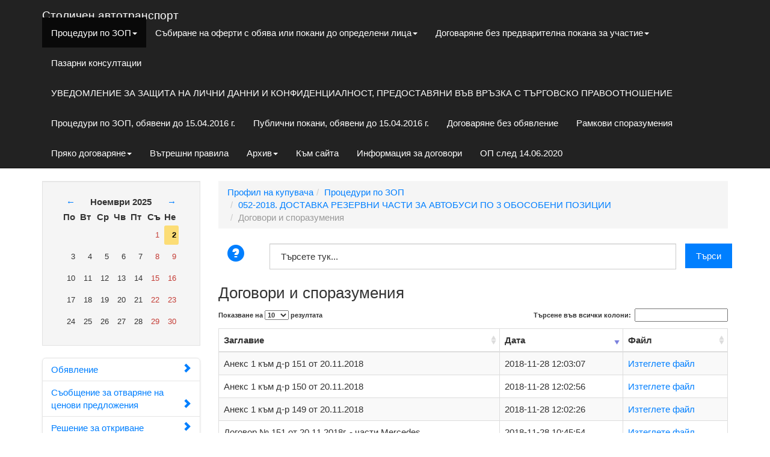

--- FILE ---
content_type: text/html; charset=UTF-8
request_url: https://sofiabus.nit.bg/proczeduri-po-zop/dostavka-rezervni-chasti-za-avtobusi-po-3-obosobeni-poziczii/dogovori-i-sporazumeniya.html
body_size: 12752
content:
<!DOCTYPE html>
<html>
	<head>
		<meta charset="UTF-8">
<meta http-equiv="X-UA-Compatible" content="IE=edge">
<meta name="viewport" content="width=device-width, initial-scale=1.0">
<meta name="description" content="">
<meta name="author" content="">
<base href="https://sofiabus.nit.bg/" />
<title>Договори и споразумения - Столичен автотранспорт</title>

<!-- You can add theme from bootswatch.com: just add it into &cssSources=``.
For example: /assets/components/themebootstrap/css/cerulean/bootstrap-theme.min.css-->


<script src="/assets/components/themebootstrap/js/jquery.min.js"></script>

<!-- HTML5 shim and Respond.js IE8 support of HTML5 elements and media queries -->
<!--[if lt IE 9]>
<script src="https://oss.maxcdn.com/libs/html5shiv/3.7.0/html5shiv.js"></script>
<script src="https://oss.maxcdn.com/libs/respond.js/1.3.0/respond.min.js"></script>
<![endif]-->
<script>
$(document).ready(function() {
   $('a.help-popup').click(function() {
     var NWin = window.open($(this).prop('href'), '', 'height=800,width=800');
     if (window.focus) 
     {
       NWin.focus();
     }
     return false;
    });
    $('#sorted-documents').dataTable({
        "order": [ 1, "desc" ],
        "language": {
            "url": "/assets/components/themebootstrap/js/Bulgarian.json"
        }
    });
    
});
</script>

	<link rel="stylesheet" href="/assets/components/minifyx/cache/styles_308ceb5b8f.min.css" type="text/css" />
<link type="text/css" rel="stylesheet" href="/assets/components/eventscalendar2/css/bootstrap/theme.css"/>
<script type="text/javascript" src="/assets/components/eventscalendar2/js/eventscalendar2.js"></script>
<link rel="stylesheet" href="assets/components/advsearch/css/advsearch.css" type="text/css" />
<script src="assets/components/advsearch/js/advsearchform.min.js"></script>
<!-- start AdvSearch header -->
<script type="text/javascript">
//<![CDATA[
advsea[advsea.length]='{"asid":"as0","hid":"4","cdt":"Търсете тук..."}';
//]]>
</script>
<!-- end AdvSearch header -->
</head>
	<body>
		<!-- Static navbar -->
<div class="navbar navbar-default navbar-static-top" role="navigation">
	<div class="container">
		<div class="navbar-header">
			<button type="button" class="navbar-toggle" data-toggle="collapse" data-target=".navbar-collapse">
				<span class="sr-only">Toggle navigation</span>
				<span class="icon-bar"></span>
				<span class="icon-bar"></span>
				<span class="icon-bar"></span>
			</button>
			<a class="navbar-brand" href="/">Столичен автотранспорт</a>
		</div>
		<div class="navbar-collapse collapse">
			<ul class="nav navbar-nav">
				<li class="first active dropdown">
						<a href="#" class="dropdown-toggle" data-toggle="dropdown" >Процедури по ЗОП<b class="caret"></b></a>
						<ul class="dropdown-menu" role="menu"><li class="first"><a href="proczeduri-po-zop/remont-na-vzli-i-agregati-na-kompresor-za-sgsten-priroden-gaz/" >026-2017. Ремонт на възли и агрегати на компресор за сгъстен природен газ, модел 2ТDЕ30</a></li><li class=""><a href="proczeduri-po-zop/0912019dn5bua/" >091-2019 ДОСТАВКА НА 5 БРОЯ УПОТРЕБЯВАНИ АВТОБУСИ</a></li><li class=""><a href="proczeduri-po-zop/1002019inizinikpvninsno/" >100-2019 Избор на изпълнител за извършване на инвеститорски контрол по време на изпълнение на СМР на обект: „ПРОЕКТИРАНЕ И РЕМОНТ НА СГРАДА НА ОБЩЕЖИТИЕ НА „СТОЛИЧЕН АВТОТРАНСПОРТ“ ЕАД</a></li><li class=""><a href="proczeduri-po-zop/1032019inkdzozsiunsn/" >103-2019 "Изготвяне на комплексен доклад за оценка за съответствие и упражняване на строителен надзор"</a></li><li class=""><a href="proczeduri-po-zop/1042019dnezbn/" >104-2019 „Доставка на електроматериали за битови нужди”</a></li><li class=""><a href="proczeduri-po-zop/1052019innzkienetzaippvavpd/" >105-2019 "ИЗТЕГЛЯНЕ НА НОВ ЗАХРАНВАЩ КАБЕЛ И РЕКОНСТРУКЦИЯ НА ЕЛЕКТРИЧЕСКИ ТАБЛА ЗА АВТОМИВКА И ПОМОЩНИ ПОМЕЩЕНИЯ В АВТОБУСНО ПОДЕЛЕНИЕ ДРУЖБА"</a></li><li class=""><a href="proczeduri-po-zop/106-2019rnviazkzspg/" >106-2019 Ремонт на възли и агрегати за компресори за сгъстен природен газ</a></li><li class=""><a href="proczeduri-po-zop/1072019dnabzaiv/" >107-2019 Доставка на акумулаторни батерии за автобуси и ВВТ</a></li><li class=""><a href="proczeduri-po-zop/1082019dnrcikzamlcgc/" >108-2019 Доставка на резервни части и консумативи за автобуси MAN Lion's City G CNG</a></li><li class=""><a href="proczeduri-po-zop/1102020ipaniinsmdzinkls/" >110-2020 Инженеринг-проектиране, авторски надзор и извършване на строително-монтажни дейности за изграждане на кабелни линии СрН по две обособени позиции</a></li><li class=""><a href="proczeduri-po-zop/111-2020inkdosusnpiipaninsmd" >111-2020 Изготвяне на комплексен доклад за оценка за съответствие и упражняване на строителен надзор при изпълнение на „Инженеринг-проектиране, авторски надзор и извършване на строително-монтажни дейности за изграждане на кабелни линии СрН"</a></li><li class=""><a href="proczeduri-po-zop/1122020dnneeaidobktpdop/" >112-2020 ДОСТАВКА НА НОВИ ЕЛЕКТРИЧЕСКИ ЕДИНИЧНИ АВТОБУСИ И ДОПЪЛНИТЕЛНО ОБОРУДВАНЕ КЪМ ТЯХ ПО ДВЕ ОБОСОБЕНИ ПОЗИЦИИ</a></li><li class=""><a href="proczeduri-po-zop/1132020dipventopnzkpgzsantapz/" >113-2020 ДОСТАВКА И ПУСКАНЕ В ЕКСПЛОАТАЦИЯ НА ТРАНСПОРТИРУЕМО ОБОРУДВАНЕ ПОД НАЛЯГАНЕ ЗА КОМПРЕСИРАН ПРИРОДЕН ГАЗ ЗА СТОЛИЧЕН АВТОТРАНСПОРТ ЕАД на територията на Автобусно поделение „Земляне“</a></li><li class=""><a href="proczeduri-po-zop/1142020ipaninsmdzinklnbktpeantna/" >114-2020 Инженеринг-проектиране, авторски надзор и извършване на строително-монтажни дейности за изграждане на кабелни линии СрН, кабелни линии НН и нов БКТП за захранване на нови зарядни станции за електрически автобуси на територията на Автобусно поделе</a></li><li class=""><a href="proczeduri-po-zop/1152020ipaninsnoinnnzsmz/" >115-2020 Инженеринг - проектиране, авторски надзор и изпълнение на СМР на обект "Изграждане на навес над зарядни стации и места за зареждане на електрически автобуси по две обособени позиции"</a></li><li class=""><a href="proczeduri-po-zop/1162020ikdosusniipanis/" >116-2020 Изготвяне на комплексен доклад за оценка за съответствие и упражняване на строителен надзор при изпълнение на „Инженеринг-проектиране, авторски надзор и извършване на строително-монтажни дейности за изграждане на кабелни линии СрН, кабелни линии</a></li><li class=""><a href="proczeduri-po-zop/1172020ipanismdiklbzznkzbapgtnapd/" >117-2020 Инженеринг-проектиране, авторски надзор и извършване на строително-монтажни дейности за изграждане на кабелни линии СрН, НН и нов БКТП за захранване на нов компресор за бързо зареждане на автобуси с природен газ</a></li><li class=""><a href="proczeduri-po-zop/1182020ikdosusniiaklsn/" >118-2020 Изготвяне на комплексен доклад за оценка за съответствие и упражняване на строителен надзор при изпълнение на „Инженеринг-проектиране, авторски надзор и извършване на строително-монтажни дейности за изграждане на кабелни линии СрН, НН и нов БКТП</a></li><li class=""><a href="proczeduri-po-zop/119-2020ikdosusnipani/" >119-2020 Изготвяне на комплексен доклад за оценка за съответствие и упражняване на строителен надзор при изпълнение на „Проектиране, авторски надзор и изпълнение на СМР за изграждане на разширение на газстанция за бързо зареждане на МПС"</a></li><li class=""><a href="proczeduri-po-zop/1202020dnlps/" >120-2020 Доставка на лични предпазни средства</a></li><li class=""><a href="proczeduri-po-zop/1222020iidnriso/" >122-2020 Изработка и доставка на работно и специализирано облекло</a></li><li class=""><a href="proczeduri-po-zop/1232020dkmkotptop/" >123-2020 "Доставка на канцеларски материали и консумативи за офис техника” по три  обособени позиции</a></li><li class=""><a href="proczeduri-po-zop/1262020dppmpdop/" >126-2020 "Доставка на почистващи препарати и материали” по две обособени позиции</a></li><li class=""><a href="proczeduri-po-zop/1272020dusipdop/" >127-2020 ДОСТАВКА НА УНИВЕРСАЛНИ И СПЕЦИАЛИЗИРАНИ ИНСТРУМЕНТИ ПО ДВЕ ОБОСОБЕНИ ПОЗИЦИИ</a></li><li class=""><a href="proczeduri-po-zop/1282020ikdosusniip/" >128-2020 Изготвяне на комплексен доклад за оценка за съответствие и упражняване на строителен надзор при изпълнение на “Инженеринг - проектиране, авторски надзор и изпълнение на СМР на обект: Изграждане на навес над зарядни стации"</a></li><li class=""><a href="proczeduri-po-zop/1292020paniszinrngbaea/" >129-2020 Проектиране, авторски надзор и изпълнение на СМР за изграждане на разширение на газстанция за бързо зареждане на МПС с компресиран природен газ за собствени нужди на площадката на Поделение  Дружба, собственост на "СТОЛИЧЕН АВТОТРАНСПОРТ" ЕАД</a></li><li class=""><a href="proczeduri-po-zop/dostavka-avtomobilni-gumi-za-nuzhdite-na-„stolichen-avtotransport“-ead/" >Доставка автомобилни гуми за нуждите на „Столичен автотранспорт“ ЕАД</a></li><li class=""><a href="proczeduri-po-zop/dostavka-na-elektronni-kolonki-za-dizelovo-gorivo/" >Доставка и монтаж на 1 брой единична и 7 броя двойни електронни колонки за дизелово гориво</a></li><li class=""><a href="proczeduri-po-zop/remont-i-izgrazhdane-na-novi-ogradi-i-sorzheniya/" >Ремонт и изграждане на нови огради и съоръжения към тях, в Автобусни  поделения на „Столичен автотранспорт“ ЕАД“, по две обособени</a></li><li class=""><a href="proczeduri-po-zop/dostavka-na-vzli-i-detajli-za-avtobusi-po-6-obosobeni-poziczii/" >Доставка на възли и детайли за автобуси по 6 обособени позиции</a></li><li class=""><a href="proczeduri-po-zop/vorzhena-fizicheska-oxrana-i-oxrana-ss-sot/" >ВЪОРЪЖЕНА ФИЗИЧЕСКА ОХРАНА И ОХРАНА СЪС СОТ НА ОБЕКТИ И ИМУЩЕСТВО, СОБСТВЕНОСТ НА ”СТОЛИЧЕН АВТОТРАНСПОРТ” ЕАД ОТ ПРОТИВОПРАВНИ ПОСЕГАТЕЛСТВА И ОСИГУРЯВАНЕ НА ПРОПУСКАТЕЛЕН РЕЖИМ по три обособени позиции</a></li><li class=""><a href="proczeduri-po-zop/predostavyane-na-uslugi-po-zastraxovane/" >Предоставяне на услуги по застраховане на имуществените и неимуществените интереси на „Столичен автотранспорт” ЕАД</a></li><li class=""><a href="proczeduri-po-zop/dostavka-na-lizing-na-novi-gazovi-avtobusi-za-masov-gradski-transport-po-2-obosobeni-poziczii/" >Доставка на лизинг на нови газови автобуси за масов градски транспорт по 2 обособени позиции</a></li><li class=""><a href="proczeduri-po-zop/dostavka-na-eksploataczionni-technosti-za-avtomobili-i-mashini/" >Доставка на експлоатационни течности за автомобили и машини</a></li><li class=""><a href="proczeduri-po-zop/sanirane-na-servizno-xale-v-avtobusno-podelenie-„zemlyane“-na-„stolichen-avtotransport“-ead/" >Саниране на  сервизно хале в Автобусно поделение „Земляне“ на „Столичен автотранспорт“ ЕАД</a></li><li class=""><a href="proczeduri-po-zop/dostavka-na-ofis-texnika/" >Доставка на офис техника</a></li><li class=""><a href="proczeduri-po-zop/dostavka-na-izdeliya-za-vzd,-sp,-gor,-xid-i-oxl-sis/" >Доставка на изделия за въздушната, спирачната, горивната, хидравличната и охладителната системи на автобуси</a></li><li class=""><a href="proczeduri-po-zop/dostavka-chrez-lizing-na-20-broya-el-edinichni-avtobusi/" >Доставка чрез лизинг на 20 броя електрически единични автобуси и допълнително оборудване към тях</a></li><li class=""><a href="proczeduri-po-zop/dostavka-na-rezervni-chasti-i-konsumativi-za-kompresor-za-sgsten-priroden-gaz,-model-2tde30.160.160,-proizvodstvo-na-idromeccanica-s.r.l.-italiya/" >Доставка на резервни части и консумативи за компресор за сгъстен природен газ, модел 2ТDЕ30.160.160</a></li><li class=""><a href="proczeduri-po-zop/dostavka-na-rezervni-chasti-za-predavatelni-kutii-voith-2/" >Доставка на резервни части за предавателни кутии VOITH 2</a></li><li class=""><a href="proczeduri-po-zop/dostavka-na-pnevmoresori/" >024-2017. Доставка на пневморесьори</a></li><li class=""><a href="proczeduri-po-zop/1242020dnsm/" >124-2020 Доставка на строителни материали</a></li><li class=""><a href="proczeduri-po-zop/dostavka,-montazh-i-puskane-v-eksploatacziya-na-kontrolno-izmervatelni-uredi-za-gaz-i-el.sistema-za-otchitane-na-gaz/" >Доставка, монтаж и пускане в експлоатация на контролно- измервателни уреди за газ и ел.система за отчитане на газ</a></li><li class=""><a href="proczeduri-po-zop/inzhenering-proektirane,-avtorski-nadzor-i-izvrshvane-na-stroitelno-montazhni-dejnosti-za-izgrazhdane-na-kabelna-liniya-srn,-kabelna-liniya/" >Инженеринг-проектиране, авторски надзор и извършване на строително-монтажни дейности за изграждане на кабелна линия СрН, кабелна линия НН и КТП за захранване на нов компресор 150kW</a></li><li class=""><a href="proczeduri-po-zop/dostavka-na-akumulatorni-baterii/" >Доставка на акумулаторни батерии</a></li><li class=""><a href="proczeduri-po-zop/dostavka-na-rezervni-chasti-i-konsumativi-za-avtobusi-man-lions-city-g-cng-2017/" >Доставка на резервни части и консумативи за автобуси MAN Lion's City G CNG 2017</a></li><li class=""><a href="proczeduri-po-zop/izrabotka-i-dostavka-na-uniformeno-obleklo-i-shubi-za-vodachi-na-avtobusi-2018/" >Изработка и доставка на униформено облекло и шуби за водачи на автобуси 2018</a></li><li class=""><a href="proczeduri-po-zop/dostavka-na-22-broya-novi-edinichni-gazovi-avtobusi-i-speczializirano-oborudvane-km-tyax/" >Доставка на 22 броя нови единични газови автобуси и специализирано оборудване към тях</a></li><li class=""><a href="proczeduri-po-zop/proektirane,-avtorski-nadzor-i-izplnenie-na-smr-za-izgrazhdane-na-razshireniya-na-gazstanczii-za-zarezhdane-na-mps-s-kompresiran-priroden-gaz,-po-tri-obosobeni-poziczii/" >032-2018. Проектиране, авторски надзор и изпълнение на СМР за изграждане на разширения на газстанции за зареждане на МПС с компресиран природен газ, по три обособени позиции</a></li><li class=""><a href="proczeduri-po-zop/dostavka-i-garanczionno-(servizno)-obsluzhvane-na-2-(dva)-broya-tezhkotovarni,-speczializirani-avtomobili-za-ptna-pomoshh/" >033-2018. Доставка и гаранционно (сервизно) обслужване  на 2 (два) броя тежкотоварни, специализирани автомобили за пътна помощ</a></li><li class=""><a href="proczeduri-po-zop/remont,-vklyuchitelno-dostavka-na-rezervni-chasti-i-konsumativi-za-kompresori-sw160,-sw-95-i-b50-30/" >Ремонт, включително доставка на резервни части и консумативи за компресори за сгъстен природен газ, модели SW160, SW 95 и B50-30, производство на „SAFE S.p.A“ Италия</a></li><li class=""><a href="proczeduri-po-zop/dostavka-na-vzli-i-detajli-za-avtobusi-po-3-obosobeni-poziczii/" >035-2018 ДОСТАВКА НА ВЪЗЛИ И ДЕТАЙЛИ ЗА АВТОБУСИ ПО 3 ОБОСОБЕНИ ПОЗИЦИИ</a></li><li class=""><a href="proczeduri-po-zop/dostavka-na-lizing-na-60-broya-gazovi-schleneni-avtobusi/" >037-2018. Доставка на лизинг на 60 броя газови съчленени автобуси</a></li><li class=""><a href="proczeduri-po-zop/abonamentno-servizno-obsluzhvane-na-gazovi-sorzheniya-km-kompresori-za-sgsten-priroden-gaz/" >ПАбонаментно сервизно обслужване на газови съоръжения към компресори за сгъстен природен газ, производство на "Idromeccanica s.r.l. Италия и "SAFE E.p.A." Италия</a></li><li class=""><a href="proczeduri-po-zop/izrabotka-i-dostavka-na-rabotno-i-speczializirano-obleklo/" >Изработка и доставка на работно и специализирано облекло</a></li><li class=""><a href="proczeduri-po-zop/remont-na-agregati-i-vzli-za-avtobusi-po-10-obosobeni-poziczii/" >Ремонт на агрегати и възли за автобуси по 10 обособени позиции</a></li><li class=""><a href="proczeduri-po-zop/dostavka-na-akumulatorni-baterii-2018/" >Доставка на акумулаторни батерии 2018</a></li><li class=""><a href="proczeduri-po-zop/dostavka-na-filtri-za-avtobusi/" >042-2018. Доставка на филтри за автобуси</a></li><li class=""><a href="proczeduri-po-zop/abonamentno-servizno-obsluzhvane-na-gazovi-sorzheniya-km-kompresori-za-sgasten-priroden-gaz/" >Абонаментно сервизно обслужване на газови съоръжения към компресори за сгъстен природен газ, производство на "Idromeccanica" s.r.l. Италия“ и „SAFE S.p.A“ Италия</a></li><li class=""><a href="proczeduri-po-zop/dostavka-na-obuvki-i-pvc-botushi-za-nuzhdite-na-„stolichen-avtotransport“-ead/" >043-2018. Доставка на обувки и PVC ботуши за нуждите на „Столичен автотранспорт“ ЕАД</a></li><li class=""><a href="proczeduri-po-zop/oborudvane-na-podvizhniya-sstav-na-„stolichen-avtotransport-ead-s-marshrutni-tabeli,-ukazvashhi-marshrutnata-liniya/" >044-2018. Оборудване на подвижния състав на „Столичен автотранспорт ЕАД с маршрутни табели, указващи маршрутната линия</a></li><li class=""><a href="proczeduri-po-zop/predostavyane-na-uslugi-po-zastraxovane-na-imushhestveni-i-neimushhestveni-interesi-na-„stolichen-avtotransport”-ead-2018/" >045-2018. ПРЕДОСТАВЯНЕ НА УСЛУГИ ПО ЗАСТРАХОВАНЕ НА ИМУЩЕСТВЕНИ И НЕИМУЩЕСТВЕНИ ИНТЕРЕСИ НА „СТОЛИЧЕН АВТОТРАНСПОРТ” ЕАД 2018</a></li><li class=""><a href="proczeduri-po-zop/dostavka-avtomobilni-gumi-za-nuzhdite-na-„stolichen-avtotransport“-ead-2018/" >Доставка автомобилни гуми за нуждите на „Столичен автотранспорт“ ЕАД 2018</a></li><li class=""><a href="proczeduri-po-zop/izvrshvane-na-stroitelno-remontni-raboti-na-pochivna-stancziya-„bojkovecz“/" >047-2018. Извършване на строително-ремонтни работи на почивна станция „Бойковец“</a></li><li class=""><a href="proczeduri-po-zop/dostavka-na-trkalyashhi-lageri/" >048-2018. Доставка на търкалящи лагери</a></li><li class=""><a href="proczeduri-po-zop/dostavka-na-vzli-i-detajli-za-avtomatichni-predavatelni-kutii-zf/" >049-2018. Доставка на възли и детайли за автоматични предавателни кутии ZF</a></li><li class=""><a href="proczeduri-po-zop/dostavka-na-konsumativi-i-materiali-za-avtobusi-i-vvt-po-5-obosobeni-poziczii-2018/" >050-2018. Доставка на консумативи и материали за автобуси и ВВТ по 5 обособени позиции 2018</a></li><li class=""><a href="proczeduri-po-zop/dostavka-na-10-broya-upotrebyavani-avtobusi/" >053-2018. Доставка на 10 броя употребявани автобуси</a></li><li class="active"><a href="proczeduri-po-zop/dostavka-rezervni-chasti-za-avtobusi-po-3-obosobeni-poziczii/" >052-2018. ДОСТАВКА РЕЗЕРВНИ ЧАСТИ  ЗА АВТОБУСИ ПО 3 ОБОСОБЕНИ ПОЗИЦИИ</a></li><li class=""><a href="proczeduri-po-zop/dostavka-na-elektroenergiya-i-koordinacziya-na-balansirashha-grupa-za-nuzhdite-na-„stolichen-avtotransport“ead-”/" >ПДОСТАВКА НА ЕЛЕКТРОЕНЕРГИЯ И КООРДИНАЦИЯ НА БАЛАНСИРАЩА ГРУПА ЗА НУЖДИТЕ НА „СТОЛИЧЕН АВТОТРАНСПОРТ“ЕАД ”</a></li><li class=""><a href="proczeduri-po-zop/dostavka-na-eksploataczionni-technosti-2018/" >056-2018. Доставка на експлоатационни течности 2018</a></li><li class=""><a href="proczeduri-po-zop/dostavka-na-rezervni-chasti-i-konsumativi-za-kompresor-za-sgsten-priroden-gaz,-model-tde.30-twin-i-2tde30,-proizvodstvo-na-idromeccanica-s.r.l.-italiya/" >054-2018. Доставка на резервни части и консумативи за компресор за сгъстен природен газ, модел TDE.30 TWIN и 2ТDЕ30, производство на "Idromeccanica" s.r.l. Италия 2018</a></li><li class=""><a href="proczeduri-po-zop/remont-na-vzli-i-agregati-na-kompresori-tde.30-twin-i-2tde30/" >055-2018. Ремонт на възли и агрегати на компресори TDE.30 TWIN и 2ТDЕ30</a></li><li class=""><a href="proczeduri-po-zop/dostavka-markuchi-za-vzdushnata,-spirachnata,-gorivnata,-xidravlichnata-i-oxladitelnata-sistemi-na-avtobusi/" >Доставка маркучи за въздушната, спирачната, горивната, хидравличната и охладителната системи на автобуси</a></li><li class=""><a href="proczeduri-po-zop/uprazhnyavane-na-stroitelen-nadzor-i-kontrol-pri-izplnenie-na-stroitelno-montazhni-raboti-(smr)-na-obekti-sobstvenost-na-„stolichen-avtotransport-ead/" >058-2018. Упражняване на строителен надзор и контрол при изпълнение на строително-монтажни работи (СМР) на обекти собственост на „Столичен автотранспорт" ЕАД</a></li><li class=""><a href="proczeduri-po-zop/ipaniintmdziaklsklnniktpzzanzszea/" >059-2018. Инженеринг-проектиране, авторски надзор и извършване на строително- монтажни дейности за изграждане на кабелна линия СрН, кабелна линия НН и КТП за захранване на нови зарядни станции за електрически автобуси по две обособени позиции</a></li><li class=""><a href="proczeduri-po-zop/dostavka-na-obuvki-i-pvc-botushi-za-nuzhdite-na-stolichen-avtotransport-ead/" >Доставка на обувки и PVC ботуши за нуждите на Столичен автотранспорт ЕАД</a></li><li class=""><a href="proczeduri-po-zop/dostavka-na-kanczelarski-materiali-i-ofis-oborudvane-po-dve-obosobeni-poziczii/" >061-2018. Доставка на канцеларски материали и офис оборудване по две  обособени позиции</a></li><li class=""><a href="proczeduri-po-zop/proektirane-i-izgrazhdane-na-sistema-za-izmervane-na-razxodite-za-postove-za-zarezhdane-ss-sgsten-priroden-gaz/" >062-2018. Проектиране и изграждане на система за измерване на разходите за постове за зареждане със сгъстен природен газ2018.</a></li><li class=""><a href="proczeduri-po-zop/dostavka-na-pnevmoresori2018/" >063-2018. Доставка на пневморесьори</a></li><li class=""><a href="proczeduri-po-zop/dostavka-na-metalni-izdeliya/" >064-2018. Доставка на метални изделия</a></li><li class=""><a href="proczeduri-po-zop/ioipvenaxzaeaizsvapdnsaead/" >066-2018. Изграждане, оборудване и пускане в експлоатация на хале за електрически автобуси и зарядни станции в АП „Дружба“ на „Столичен  автотранспорт“ ЕАД</a></li><li class=""><a href="proczeduri-po-zop/dnatg/" >065-2018. Доставка на технически газове</a></li><li class=""><a href="proczeduri-po-zop/067-2018.-remont-na-vzli-i-agregati-za-kompresori-za-sgsten-priroden-gaz,-modeli-sw160,-sw-90-i-b30-30,-proizvodstvo-na-„safe-s.p.a“-italiya/" >067-2018. Ремонт на възли и агрегати за компресори за сгъстен природен газ, модели SW160, SW 90 и B30-30, производство на „SAFE S.p.A“ Италия</a></li><li class=""><a href="proczeduri-po-zop/proektirane,-izrabotka,-dostavka-i-montazh-na-metalni-konstrukczii-i-rvs-dograma/" >068-2018. Проектиране, изработка, доставка и монтаж на метални конструкции и РVС дограма за автомивки в АП „Дружба“ на „Столичен автотранспорт“ ЕАД</a></li><li class=""><a href="proczeduri-po-zop/069-2018.-dostavka-na-oxlazhdashha-technost-(antifriz)-za-avtobusi/" >069-2018. Доставка на охлаждаща течност (антифриз) за автобуси</a></li><li class=""><a href="proczeduri-po-zop/dostavka-na-r-chasti-i-kons-za-kompr-za-spg-safe/" >070-2018. Доставка на резервни части и консумативи за компресори за сгъстен природен газ, модели SW160, SW 90 и B30-30, производство на „SAFE S.p.A“ Италия</a></li><li class=""><a href="proczeduri-po-zop/dostavka-na-rezervni-chasti-i-konsumativi-za-dvigateli-i-gazova-sistema-na-avtobusi-man-lions-city-g-cng/" >072-2018. Доставка на резервни части и консумативи за двигатели и газова система на автобуси MAN Lion's City G CNG</a></li><li class=""><a href="proczeduri-po-zop/dostavka-na-rezervni-chasti-i-konsumativi-za-avtobusi-man-lions-city-g-cng-2018/" >071-2018. Доставка на резервни части и консумативи за автобуси MAN Lion's City G CNG 2018</a></li><li class=""><a href="proczeduri-po-zop/dostavka-na-krepezhni-elementi/" >073-2018. Доставка на крепежни елементи</a></li><li class=""><a href="proczeduri-po-zop/dostavka-na-stroitelni-materiali-i-vodoprovodni-chasti/" >074-2018. Доставка на строителни материали и водопроводни части</a></li><li class=""><a href="proczeduri-po-zop/0762018rrraserf/" >076-2018 Ремонт на сгради, включително електро инсталации, ОВК инсталации и ВиК инсталации, разположени на площадка на  АП „Земляне“ на „Столичен автотранспорт" ЕАД</a></li><li class=""><a href="proczeduri-po-zop/0772018rnaouvsxivouvapm/" >077-2018. Реновиране на осветителна уредба в сервизни халета и външна осветителна уредба в АП "Малашевци"</a></li><li class=""><a href="proczeduri-po-zop/078-2018nanahaairal/" >078-2018. Инженеринг-проектиране, авторски надзор и извършване на строително-монтажни дейности за изграждане на кабелна линия СрН, кабелна линия НН и КТП за захранване на нови зарядни станции за електрически автобуси</a></li><li class=""><a href="proczeduri-po-zop/079-2019-dnmzvsgxiosna/" >079-2019 Доставка на маркучи за въздушната, спирачната, горивната, хидравличната и охладителната системи на автобуси</a></li><li class=""><a href="proczeduri-po-zop/080-2019-dnrczpkvoith/" >080-2019 ДОСТАВКА НА РЕЗЕРВНИ ЧАСТИ ЗА ПРЕДАВАТЕЛНИ КУТИИ VOITH</a></li><li class=""><a href="proczeduri-po-zop/0812019inkdzozsiunsnpdo/" >081-2019 Изготвяне на комплексен доклад за оценка за съответствие и упражняване на строителен надзор по две обособени позиции</a></li><li class=""><a href="proczeduri-po-zop/082-2019-dnalmik/" >082-2019 ДОСТАВКА НА ЛАКОБОЯДЖИЙСКИ МАТЕРИАЛИ И КОНСУМАТИВИ</a></li><li class=""><a href="proczeduri-po-zop/083-2019-digon6basomd6mpdop/" >083-2019 Доставка и гаранционно обслужване на 6 броя автомобили с обща маса до 3,5 т. и/или до 6 места по две обособени позиции</a></li><li class=""><a href="proczeduri-po-zop/0842019rnaivzap4op/" >084-2019 Ремонт на агрегати и възли за автобуси по 4 обособени позиции</a></li><li class=""><a href="proczeduri-po-zop/dnezbn/" >085-2019 Доставка на електроматериали за битови нужди</a></li><li class=""><a href="proczeduri-po-zop/0862019rimnmza/" >086-2019 Ремонт и монтаж на мехове за автобуси</a></li><li class=""><a href="proczeduri-po-zop/0872019iiiikvzsoiopexeazsdsa/" >087-2019 Избор на изпълнител за извършване на инвеститорски контрол по време на изпълнение на СМР на обект: „Изграждане, оборудване и пускане в експлоатация на хале за електрически автобуси и зарядни станции в АП „Дружба“ на „Столичен автотранспорт“ ЕАД"</a></li><li class=""><a href="proczeduri-po-zop/0882019prnsnonsaeadiklk" >088-2019 ПРОЕКТИРАНЕ И РЕМОНТ НА СГРАДА НА ОБЩЕЖИТИЕ НА „СТОЛИЧЕН АВТОТРАНСПОРТ“ ЕАД С ИДЕНТИФИКАТОР 68134.1506.175.1 И 68134.175.6, УПИ VІІІ (ПИ 68134.1506.175), КВ.20, М. НПЗ ИЗТОК-ЮГ, Р-Н ИСКЪР,СО, УЛ. „КАПИТАН ЛЮБЕН КОНДАКОВ“ № 7</a></li><li class=""><a href="proczeduri-po-zop/0892019dnneeadomtpvop/" >089-2019 ДОСТАВКА НА НОВИ ЕЛЕКТРИЧЕСКИ ЕДИНИЧНИ АВТОБУСИ И ДОПЪЛНИТЕЛНО ОБОРУДВАНЕ КЪМ ТЯХ ПО ДВЕ ОБОСОБЕНИ ПОЗИЦИИ</a></li><li class=""><a href="proczeduri-po-zop/0902019dnfp2opo/" >090-2019 ДОСТАВКА НА ФИЛТРИ ЗА АВТОБУСИ ПО 2 ОБОСОБЕНИ ПОЗИЦИИ</a></li><li class=""><a href="proczeduri-po-zop/0922019rnviap4op/" >092-2019 РЕМОНТ НА АГРЕГАТИ И ВЪЗЛИ по 4 Обособени позиции</a></li><li class=""><a href="proczeduri-po-zop/0932019unsnpiiopexeazsdsaead/" >093-2019 „Упражняване на строителен надзор при изпълнение на „Изграждане, оборудване и пускане в експлоатация на хале за електрически автобуси и зарядни станции в АП „Дружба“ на „Столичен автотранспорт“ ЕАД“</a></li><li class=""><a href="proczeduri-po-zop/0942019asongskzkpgptop/" >094-2019 „АБОНАМЕНТНО СЕРВИЗНО ОБСЛУЖВАНЕ НА ГАЗОВИ СЪОРЪЖЕНИЯ И КОМПРЕСОРИ ЗА КОМПРЕСИРАН ПРИРОДЕН ГАЗ“  по три обособени позиции</a></li><li class=""><a href="proczeduri-po-zop/0952019dimnozktpzgtpnsaead/" >095-2019 „Доставка и монтаж на оборудване за контролно-техническите пунктове за Годишни Технически Прегледи на „Столичен автотранспорт“ ЕАД”</a></li><li class=""><a href="proczeduri-po-zop/0962019pimnsvunnvapz/" >096-2019 “Подмяна и модернизация на съоръжения в уредба ниско напрежение в Автобусно поделение Земляне”</a></li><li class=""><a href="proczeduri-po-zop/0972019dnrcikzdigsnamlcgcng/" >097-2019 „ДОСТАВКА НА РЕЗЕРВНИ ЧАСТИ И КОНСУМАТИВИ ЗА ДВИГАТЕЛИ И ГАЗОВА СИСТЕМА НА АВТОБУСИ MAN Lion's City G CNG“</a></li><li class=""><a href="proczeduri-po-zop/0982019dnrcikzkzspgmsw160f690f6b3030110f6pnsspai/" >098-2019 Доставка на резервни части и консумативи за компресори за сгъстен природен газ, модели SW160 F6, SW 90 F6, B30-30 и SW 110 F6, производство на „SAFE S.p.A“ Италия</a></li><li class=""><a href="proczeduri-po-zop/0992019dnkimzaivp5op/" >099-2019 „Доставка на консумативи и материали за автобуси и ВВТ" по 5 обособени позиции</a></li><li class=""><a href="proczeduri-po-zop/dostavka-na-avtomobilni-gumi-za-nuzhdite-na-stolichen-avtotransport-ead/" >ПДоставка на автомобилни гуми за нуждите на Столичен автотранспорт ЕАД</a></li><li class=""><a href="proczeduri-po-zop/dostavka-na-konsumativi-i-materiali-za-avtobusi-po-5-obosobeni-poziczii/" >Доставка на консумативи и материали за автобуси по 5 обособени позиции</a></li><li class=""><a href="proczeduri-po-zop/dostavka-na-oxlazhdashha-technost-(antifriz)-za-avtobusi/" >Доставка на охлаждаща течност (антифриз) за автобуси</a></li><li class=""><a href="proczeduri-po-zop/dostavka-na-kanczelarski-materiali-i-konsumativi-za-ofis-oborudvane”-po-dve-obosobeni-poziczii/" >Доставка на канцеларски материали и  консумативи за офис оборудване по две  обособени позиции</a></li><li class=""><a href="proczeduri-po-zop/izrabotka-i-dostavka-na-uniformeno-obleklo-i-shubi-za-vodachi-na-avtobusi/" >Изработка и доставка на униформено облекло и шуби за водачи на автобуси</a></li><li class=""><a href="proczeduri-po-zop/dostavka-na-rezervni-chasti-i-konsumativi-za-avtobusi-man-lions-city-g-cng/" >Доставка на резервни части и консумативи за автобуси MAN Lion's City G CNG</a></li><li class=""><a href="proczeduri-po-zop/dostavka-na-rezervni-chasti-za-predavatelni-kutii-voith/" >Доставка на резервни части за предавателни кутии VOITH</a></li><li class=""><a href="proczeduri-po-zop/dostavka-na-shest-kolonni-xidravlichni-podemniczi-za-avtobusi/" >Доставка на шест колонни хидравлични подемници за автобуси</a></li><li class="last"><a href="proczeduri-po-zop/dostavka-na-30-broya-novi-edinichni-avtobusi-i-speczializirano-oborudvane-km-tyax/" >Доставка на 30 броя нови единични автобуси и специализирано оборудване към тях</a></li></ul>
					</li><li class=" dropdown">
						<a href="#" class="dropdown-toggle" data-toggle="dropdown" >Събиране на оферти с обява или покани до определени лица<b class="caret"></b></a>
						<ul class="dropdown-menu" role="menu"><li class="first"><a href="sbirane-na-oferti-s-obyava-ili-pokani-do-opredeleni-licza/dostavka-na-metalni-izdeliya/" >Доставка на метални изделия</a></li><li class=""><a href="sbirane-na-oferti-s-obyava-ili-pokani-do-opredeleni-licza/dostavka-na-texnicheski-gazove/" >Доставка на технически газове</a></li><li class=""><a href="sbirane-na-oferti-s-obyava-ili-pokani-do-opredeleni-licza/dostavka-na-universalni-instrumenti/" >ПДоставка на универсални инструменти</a></li><li class=""><a href="sbirane-na-oferti-s-obyava-ili-pokani-do-opredeleni-licza/dnamvvbotipczad/" >Доставка на минерална вода в бутилки от 1,5л. и 19л. и пластмасови чаши за диспенсър</a></li><li class=""><a href="sbirane-na-oferti-s-obyava-ili-pokani-do-opredeleni-licza/dostavka-na-lakoboyadzhijski-materiali-i-konsumativi/" >Доставка на лакобояджийски материали и консумативи</a></li><li class=""><a href="sbirane-na-oferti-s-obyava-ili-pokani-do-opredeleni-licza/dostavka-na-universalni-instrumenti-2/" >Доставка на универсални инструменти</a></li><li class=""><a href="sbirane-na-oferti-s-obyava-ili-pokani-do-opredeleni-licza/dostavka-na-stroitelni-materiali/" >Доставка на  строителни материали</a></li><li class=""><a href="sbirane-na-oferti-s-obyava-ili-pokani-do-opredeleni-licza/dostavka-na-slepvashhi-i-smazvashhi-materiali-za-avtotransportna-texnika/" >Доставка на  слепващи и смазващи материали за  автотранспортна техника</a></li><li class=""><a href="sbirane-na-oferti-s-obyava-ili-pokani-do-opredeleni-licza/dostavka-na-lakoboyadzhijski-materiali-i-konsumativi-pokana/" >Доставка на лакобояджийски материали и консумативи - Покана</a></li><li class=""><a href="sbirane-na-oferti-s-obyava-ili-pokani-do-opredeleni-licza/dostavka-na-elektromateriali-za-bitovi-nuzhdi/" >Доставка на  електроматериали за битови нужди</a></li><li class=""><a href="sbirane-na-oferti-s-obyava-ili-pokani-do-opredeleni-licza/dostavka-na-lakoboyadzhijski-materiali-i-konsumativi-2018/" >Доставка на лакобояджийски материали и консумативи 2018</a></li><li class=""><a href="sbirane-na-oferti-s-obyava-ili-pokani-do-opredeleni-licza/dostavka-s-vklyuchen-montazh-na-metalna-konstrukcziya,-pvc-dograma-i-okomplektovka/" >Доставка с включен монтаж на метална конструкция, PVC дограма и окомплектовка за автомивка в поделение "Дружба" на "Столичен автотранспорт" ЕАД</a></li><li class=""><a href="sbirane-na-oferti-s-obyava-ili-pokani-do-opredeleni-licza/izvrshvane-na-stroitelen-nadzor/" >ИЗВЪРШВАНЕ НА СТРОИТЕЛЕН НАДЗОР</a></li><li class=""><a href="sbirane-na-oferti-s-obyava-ili-pokani-do-opredeleni-licza/dostavka-na-mineralna-voda-v-butilki-ot-1,5l.-i-19l.-i-plastmasovi-chashi-za-dispensr/" >ПДоставка на минерална вода в бутилки от 1,5л. и 19л. и пластмасови чаши за диспенсър 2018</a></li><li class=""><a href="sbirane-na-oferti-s-obyava-ili-pokani-do-opredeleni-licza/dostavka-na-komponenti-za-kl-nn-za-vremenno-zaxranvane-na-zaryadni-stanczii-za-elektro-avtobusi/" >ДОСТАВКА НА КОМПОНЕНТИ ЗА КЛ НН ЗА ВРЕМЕННО ЗАХРАНВАНЕ НА ЗАРЯДНИ СТАНЦИИ ЗА ЕЛЕКТРО АВТОБУСИ</a></li><li class=""><a href="sbirane-na-oferti-s-obyava-ili-pokani-do-opredeleni-licza/montazh-na-komponenti-na-kl-nn-za-vremenno-zaxranvane-na-zaryadni-stanczii-za-elektro-avtobusi/" >Монтаж на компоненти на КЛ НН за временно захранване на зарядни станции за електро автобуси</a></li><li class=""><a href="sbirane-na-oferti-s-obyava-ili-pokani-do-opredeleni-licza/dostavka-na-mineralna-voda-2018/" >Доставка на минерална вода 2018</a></li><li class=""><a href="sbirane-na-oferti-s-obyava-ili-pokani-do-opredeleni-licza/dostavka-na-lichni-predpazni-sredstva/" >ДОСТАВКА НА ЛИЧНИ ПРЕДПАЗНИ СРЕДСТВА</a></li><li class=""><a href="sbirane-na-oferti-s-obyava-ili-pokani-do-opredeleni-licza/dnppim/" >„ДОСТАВКА НА ПОЧИСТВАЩИ ПРЕПАРАТИ И МАТЕРИАЛИ” ПО ДВЕ ОБОСОБЕНИ ПОЗИЦИИ</a></li><li class=""><a href="sbirane-na-oferti-s-obyava-ili-pokani-do-opredeleni-licza/1322020dssmat/" >132-2020 ДОСТАВКА НА  СЛЕПВАЩИ И СМАЗВАЩИ МАТЕРИАЛИ ЗА АВТОТРАНСПОРТНА ТЕХНИКА</a></li><li class=""><a href="sbirane-na-oferti-s-obyava-ili-pokani-do-opredeleni-licza/1252020dssmat/" >125-2020 ДОСТАВКА НА  СЛЕПВАЩИ И СМАЗВАЩИ МАТЕРИАЛИ ЗА АВТОТРАНСПОРТНА ТЕХНИКА</a></li><li class="last"><a href="sbirane-na-oferti-s-obyava-ili-pokani-do-opredeleni-licza/dostavka-i-montazh-na-sistema-za-broene-na-ptniczi-v-10-br.-avtobusi-na-„stolichen-avtotransport“-ead/" >Доставка и монтаж на система за броене на пътници в 10 бр. автобуси на „Столичен автотранспорт“ ЕАД</a></li></ul>
					</li><li class=" dropdown">
						<a href="#" class="dropdown-toggle" data-toggle="dropdown" >Договаряне без предварителна покана за участие<b class="caret"></b></a>
						<ul class="dropdown-menu" role="menu"><li class="first"><a href="dogovaryane-bez-predvaritelna-pokana-za-uchastie/dostavka-na-masla-i-texnologichni-technosti/" >Доставка на масла и технологични течности</a></li><li class=""><a href="dogovaryane-bez-predvaritelna-pokana-za-uchastie/asukat-(gps-s-ma-za-upravlenie-i-kontrol-na-avtobusniya-transport)/" >АСУКАТ (GPS с-ма за управление и контрол на автобусния транспорт)</a></li><li class=""><a href="dogovaryane-bez-predvaritelna-pokana-za-uchastie/dostavka-na-masla-i-texnologichni-technosti-2018/" >Доставка на масла и технологични течности 2018</a></li><li class=""><a href="dogovaryane-bez-predvaritelna-pokana-za-uchastie/periodichna-dostavka-na-dizelovo-gorivo-za-srok-ot-3-god/" >Периодична доставка на дизелово гориво за срок от 3 год</a></li><li class=""><a href="dogovaryane-bez-predvaritelna-pokana-za-uchastie/0012018dnapg/" >001-2018 Доставка на природен газ</a></li><li class=""><a href="dogovaryane-bez-predvaritelna-pokana-za-uchastie/dnmkmitt/" >2019 Доставка на масла, компресорни масла и технологични течности</a></li><li class=""><a href="dogovaryane-bez-predvaritelna-pokana-za-uchastie/2019-astippipanagszuiknatasukat/" >002-2019 "Абонаментно сервизно техническо и програмно поддържане, и периодична актуализация на Автоматизираната GPS система за управление и контрол на автобусния транспорт" /АСУКАТ/</a></li><li class=""><a href="dogovaryane-bez-predvaritelna-pokana-za-uchastie/1012019dnpg/" >101-2019 "Доставка на природен газ"</a></li><li class="last"><a href="dogovaryane-bez-predvaritelna-pokana-za-uchastie/1302020dmkmtt/" >130-2020 Доставка на масла, компресорни масла и технологични течности</a></li></ul>
					</li><li class=""><a href="pazarni-konsultaczii.html" >Пазарни консултации</a></li><li class=""><a href="uvedomlenie-za-zashhita-na-lichni-danni-i-konfidenczialnost,-predostavyani-vv-vrzka-s-trgovsko-pravootnoshenie.html" >УВЕДОМЛЕНИЕ ЗА ЗАЩИТА НА ЛИЧНИ ДАННИ И КОНФИДЕНЦИАЛНОСТ, ПРЕДОСТАВЯНИ ВЪВ ВРЪЗКА С ТЪРГОВСКО ПРАВООТНОШЕНИЕ</a></li><li class=""><a href="obshhestveni-porchki.html" >Процедури по ЗОП, обявени до 15.04.2016 г.</a></li><li class=""><a href="publichni-pokani.html" >Публични покани, обявени до 15.04.2016 г.</a></li><li class=""><a href="dogovaryane-bez-obyavlenie.html" >Договаряне без обявление</a></li><li class=""><a href="ramkovi-sporazumeniya/" >Рамкови споразумения</a></li><li class=" dropdown">
						<a href="#" class="dropdown-toggle" data-toggle="dropdown" >Пряко договаряне<b class="caret"></b></a>
						<ul class="dropdown-menu" role="menu"><li class="first"><a href="pryako-dogovaryane/2019dnteznnsaegs/" >2019 ДОСТАВКА НА ТОПЛИННА ЕНЕРГИЯ ЗА НУЖДИТЕ НА „СТОЛИЧЕН АВТОТРАНСПОРТ“ ЕАД, ГР. СОФИЯ</a></li><li class=""><a href="pryako-dogovaryane/1092020vfoiossnbissaoppo/" >109-2020 „Въоръжена физическа охрана и охрана със СОТ на обекти и имущество, собственост на ”Столичен автотранспорт” ЕАД от противоправни посегателства и осигуряване на пропускателен режим по три обособени позиции”</a></li><li class=""><a href="pryako-dogovaryane/1312020oppookkzl3op/" >131-2020 Организиране и провеждане на професионални обучения и обучение по ключова компетентност на заети лица в „СТОЛИЧЕН АВТОТРАНСПОРТ“ ЕАД  с три обособени позиции</a></li><li class=""><a href="pryako-dogovaryane/dostavka-na-pitejna-voda,-otvezhdane-i-prechistvane,-v-obekti-na-„stolichen-avtotransport“-ead,-gr.-sofiya/" >ДОСТАВКА НА ПИТЕЙНА ВОДА, ОТВЕЖДАНЕ И ПРЕЧИСТВАНЕ, В ОБЕКТИ НА  „СТОЛИЧЕН АВТОТРАНСПОРТ“ ЕАД, ГР. СОФИЯ</a></li><li class=""><a href="pryako-dogovaryane/dostavka-na-toplinna-energiya-za-nuzhdite-na-„stolichen-avtotransport“-ead,-gr.-sofiya/" >ДОСТАВКА НА ТОПЛИННА ЕНЕРГИЯ ЗА НУЖДИТЕ НА „СТОЛИЧЕН АВТОТРАНСПОРТ“ ЕАД, ГР. СОФИЯ</a></li><li class="last"><a href="pryako-dogovaryane/vorzhenafizicheskaoxrana3obosobeni/" >ВЪОРЪЖЕНА ФИЗИЧЕСКА ОХРАНА И ОХРАНА СЪС СОТ НА ОБЕКТИ И ИМУЩЕСТВО, СОБСТВЕНОСТ НА ”СТОЛИЧЕН АВТОТРАНСПОРТ” ЕАД ОТ ПРОТИВОПРАВНИ ПОСЕГАТЕЛСТВА И ОСИГУРЯВАНЕ НА ПРОПУСКАТЕЛЕН РЕЖИМ</a></li></ul>
					</li><li class=""><a href="vtreshni-pravila.html" >Вътрешни правила</a></li><li class=" dropdown">
						<a href="#" class="dropdown-toggle" data-toggle="dropdown" >Архив<b class="caret"></b></a>
						<ul class="dropdown-menu" role="menu"><li class="first"><a href="http://www.sofiabus.bg/obstestveniporacki" target= _blank>Архив 2014</a></li></ul>
					</li><li class=""><a href="http://www.sofiabus.bg/" >Към сайта</a></li><li class=""><a href="informacziya-za-dogovori.html" >Информация за договори</a></li><li class="last"><a href="https://app.eop.bg/buyer/2306" >ОП след 14.06.2020</a></li>
			</ul>
		</div><!--/.nav-collapse -->
	</div>
</div>
		<div class="container">
		    <div class="row">
		        <div class="col-md-3">
		            		            <div class="well">
		                <div id='Calendar'>
	<table class="calendar"><tr>
	<td class="prev"><a href="proczeduri-po-zop/dostavka-rezervni-chasti-za-avtobusi-po-3-obosobeni-poziczii/dogovori-i-sporazumeniya.html?action=refreshCalendar&month=10&year=2025">&larr;</a></td>
	<td class="month" colspan="5" style="text-align:center;"><strong>Ноември 2025</strong></td>
	<td class="next"><a href="proczeduri-po-zop/dostavka-rezervni-chasti-za-avtobusi-po-3-obosobeni-poziczii/dogovori-i-sporazumeniya.html?action=refreshCalendar&month=12&year=2025">&rarr;</a></td>
</tr><tr><th class="dow">По</th><th class="dow">Вт</th><th class="dow">Ср</th><th class="dow">Чв</th><th class="dow">Пт</th><th class="dow">Съ</th><th class="dow">Не</th></tr><tr><td class="emptyday">&nbsp;</td><td class="emptyday">&nbsp;</td><td class="emptyday">&nbsp;</td><td class="emptyday">&nbsp;</td><td class="emptyday">&nbsp;</td><td class="cell weekend noevent" id="calendar_id_1" data-fulldate="2025-11-1">
	<div class="date">1</div>
	<div class="event"></div>
</td><td class="cell weekend today noevent" id="calendar_id_2" data-fulldate="2025-11-2">
	<div class="date">2</div>
	<div class="event"></div>
</td></tr><tr><td class="cell workday noevent" id="calendar_id_3" data-fulldate="2025-11-3">
	<div class="date">3</div>
	<div class="event"></div>
</td><td class="cell workday noevent" id="calendar_id_4" data-fulldate="2025-11-4">
	<div class="date">4</div>
	<div class="event"></div>
</td><td class="cell workday noevent" id="calendar_id_5" data-fulldate="2025-11-5">
	<div class="date">5</div>
	<div class="event"></div>
</td><td class="cell workday noevent" id="calendar_id_6" data-fulldate="2025-11-6">
	<div class="date">6</div>
	<div class="event"></div>
</td><td class="cell workday noevent" id="calendar_id_7" data-fulldate="2025-11-7">
	<div class="date">7</div>
	<div class="event"></div>
</td><td class="cell weekend noevent" id="calendar_id_8" data-fulldate="2025-11-8">
	<div class="date">8</div>
	<div class="event"></div>
</td><td class="cell weekend noevent" id="calendar_id_9" data-fulldate="2025-11-9">
	<div class="date">9</div>
	<div class="event"></div>
</td></tr><tr><td class="cell workday noevent" id="calendar_id_10" data-fulldate="2025-11-10">
	<div class="date">10</div>
	<div class="event"></div>
</td><td class="cell workday noevent" id="calendar_id_11" data-fulldate="2025-11-11">
	<div class="date">11</div>
	<div class="event"></div>
</td><td class="cell workday noevent" id="calendar_id_12" data-fulldate="2025-11-12">
	<div class="date">12</div>
	<div class="event"></div>
</td><td class="cell workday noevent" id="calendar_id_13" data-fulldate="2025-11-13">
	<div class="date">13</div>
	<div class="event"></div>
</td><td class="cell workday noevent" id="calendar_id_14" data-fulldate="2025-11-14">
	<div class="date">14</div>
	<div class="event"></div>
</td><td class="cell weekend noevent" id="calendar_id_15" data-fulldate="2025-11-15">
	<div class="date">15</div>
	<div class="event"></div>
</td><td class="cell weekend noevent" id="calendar_id_16" data-fulldate="2025-11-16">
	<div class="date">16</div>
	<div class="event"></div>
</td></tr><tr><td class="cell workday noevent" id="calendar_id_17" data-fulldate="2025-11-17">
	<div class="date">17</div>
	<div class="event"></div>
</td><td class="cell workday noevent" id="calendar_id_18" data-fulldate="2025-11-18">
	<div class="date">18</div>
	<div class="event"></div>
</td><td class="cell workday noevent" id="calendar_id_19" data-fulldate="2025-11-19">
	<div class="date">19</div>
	<div class="event"></div>
</td><td class="cell workday noevent" id="calendar_id_20" data-fulldate="2025-11-20">
	<div class="date">20</div>
	<div class="event"></div>
</td><td class="cell workday noevent" id="calendar_id_21" data-fulldate="2025-11-21">
	<div class="date">21</div>
	<div class="event"></div>
</td><td class="cell weekend noevent" id="calendar_id_22" data-fulldate="2025-11-22">
	<div class="date">22</div>
	<div class="event"></div>
</td><td class="cell weekend noevent" id="calendar_id_23" data-fulldate="2025-11-23">
	<div class="date">23</div>
	<div class="event"></div>
</td></tr><tr><td class="cell workday noevent" id="calendar_id_24" data-fulldate="2025-11-24">
	<div class="date">24</div>
	<div class="event"></div>
</td><td class="cell workday noevent" id="calendar_id_25" data-fulldate="2025-11-25">
	<div class="date">25</div>
	<div class="event"></div>
</td><td class="cell workday noevent" id="calendar_id_26" data-fulldate="2025-11-26">
	<div class="date">26</div>
	<div class="event"></div>
</td><td class="cell workday noevent" id="calendar_id_27" data-fulldate="2025-11-27">
	<div class="date">27</div>
	<div class="event"></div>
</td><td class="cell workday noevent" id="calendar_id_28" data-fulldate="2025-11-28">
	<div class="date">28</div>
	<div class="event"></div>
</td><td class="cell weekend noevent" id="calendar_id_29" data-fulldate="2025-11-29">
	<div class="date">29</div>
	<div class="event"></div>
</td><td class="cell weekend noevent" id="calendar_id_30" data-fulldate="2025-11-30">
	<div class="date">30</div>
	<div class="event"></div>
</td></tr></table>
	<div class='cover'></div>
</div>
		            </div>

		            
                    <ul class="nav nav-list bs-docs-sidenav ">
                        
    <li><a href="proczeduri-po-zop/dostavka-rezervni-chasti-za-avtobusi-po-3-obosobeni-poziczii/obyavlenie.html">Обявление <i class="glyphicon glyphicon-chevron-right pull-right"></i></a></li><li><a href="proczeduri-po-zop/dostavka-rezervni-chasti-za-avtobusi-po-3-obosobeni-poziczii/sobshhenie-za-otvaryane-na-czenovi-predlozheniya.html">Съобщение за отваряне на ценови предложения <i class="glyphicon glyphicon-chevron-right pull-right"></i></a></li><li><a href="proczeduri-po-zop/dostavka-rezervni-chasti-za-avtobusi-po-3-obosobeni-poziczii/reshenie-za-otkrivane.html">Решение за откриване <i class="glyphicon glyphicon-chevron-right pull-right"></i></a></li><li><a href="proczeduri-po-zop/dostavka-rezervni-chasti-za-avtobusi-po-3-obosobeni-poziczii/dokumentacziya-za-uchastie.html">Документация за участие <i class="glyphicon glyphicon-chevron-right pull-right"></i></a></li><li><a href="proczeduri-po-zop/dostavka-rezervni-chasti-za-avtobusi-po-3-obosobeni-poziczii/resheniya-za-promyana.html">Решения за промяна <i class="glyphicon glyphicon-chevron-right pull-right"></i></a></li><li><a href="proczeduri-po-zop/dostavka-rezervni-chasti-za-avtobusi-po-3-obosobeni-poziczii/razyasneniya-po-dokumentacziyata.html">Разяснения по документацията <i class="glyphicon glyphicon-chevron-right pull-right"></i></a></li><li><a href="proczeduri-po-zop/dostavka-rezervni-chasti-za-avtobusi-po-3-obosobeni-poziczii/protokoli-i-dokladi.html">Протоколи и доклади <i class="glyphicon glyphicon-chevron-right pull-right"></i></a></li><li><a href="proczeduri-po-zop/dostavka-rezervni-chasti-za-avtobusi-po-3-obosobeni-poziczii/resheniya-po-chl.-38-ot-zop.html">Решения по чл. 38 от ЗОП <i class="glyphicon glyphicon-chevron-right pull-right"></i></a></li><li><a href="proczeduri-po-zop/dostavka-rezervni-chasti-za-avtobusi-po-3-obosobeni-poziczii/dogovori-i-sporazumeniya.html">Договори и споразумения <i class="glyphicon glyphicon-chevron-right pull-right"></i></a></li>
                    </ul>		            
                </div>
		        <div class="col-md-9">
		            <ol class="breadcrumb"><li><a href="/">Профил на купувача</a></li><li><a href="proczeduri-po-zop.html">Процедури по ЗОП</a></li><li><a href="proczeduri-po-zop/dostavka-rezervni-chasti-za-avtobusi-po-3-obosobeni-poziczii/">052-2018. ДОСТАВКА РЕЗЕРВНИ ЧАСТИ  ЗА АВТОБУСИ ПО 3 ОБОСОБЕНИ ПОЗИЦИИ</a></li><li class="active">Договори и споразумения</li></ol>
                    <div class="">
		                <form id="as0_advsea-form" role="form" class="form-horizontal" action="резултати-от-търсене.html" method="GET">
  <fieldset>
    <input type="hidden" name="id" value="11" />
    <input type="hidden" name="asId" value="as0" />
    <div class="form-group" style="margin:4px 0 4px 0;">
        <div class="col-xs-1" >
            <a idt="as0_advsea-helplink" class="help-popup" title="More information about advanced search" href="advsearch-help.html" style="padding:2px 6px 2px 0;display:block;float:left"><span class="glyphicon glyphicon-question-sign" style="font-size:28px;"></span></a>
        </div>
        <div class="col-xs-10" >
             <input type="text" id="as0_advsea-search" name="search" value="Търсете тук..." class="form-control"/>
        </div>
        <div class="col-xs-1" style="padding:0;">
        <input type="submit" id="as0_advsea-submit"  name="sub" value="Търси" class="btn btn-primary"/>
        </div>
    </div>
  </fieldset>
</form>

		            </div>
        			
        			<div id="content" class="inner">
        				<h3>Договори и споразумения</h3>


            <table class="table table-bordered table-striped" id="sorted-documents">
                <thead>
                    <tr>
                        <th >Заглавие</th>
                        <th >Дата</th>
                        <th >Файл</th>
                    </tr>
                </thead>
                <tr >
  <td>Анекс 1 към д-р 151 от 20.11.2018</td>
  <td style="white-space:nowrap;" >2018-11-28 12:03:07</td>
  <td><a href="assets/resourcedocuments/2510/Анекс 1 към д-р 151 от 20.11.2018.pdfа" target="_blank">Изтеглете&nbsp;файл</а></td>
</tr>
<tr >
  <td>Анекс 1 към д-р 150 от 20.11.2018</td>
  <td style="white-space:nowrap;" >2018-11-28 12:02:56</td>
  <td><a href="assets/resourcedocuments/2510/Анекс 1 към д-р 150 от 20.11.2018.pdf" target="_blank">Изтеглете&nbsp;файл</а></td>
</tr>
<tr >
  <td>Анекс 1 към д-р 149 от 20.11.2018</td>
  <td style="white-space:nowrap;" >2018-11-28 12:02:26</td>
  <td><a href="assets/resourcedocuments/2510/Анекс 1 към д-р 149 от 20.11.2018.pdf" target="_blank">Изтеглете&nbsp;файл</а></td>
</tr>
<tr >
  <td>Договор № 151 от 20.11.2018г. - части Mercedes</td>
  <td style="white-space:nowrap;" >2018-11-28 10:45:54</td>
  <td><a href="assets/resourcedocuments/2510/Договор № 151 от 20.11.2018г. - части Mercedes.pdf" target="_blank">Изтеглете&nbsp;файл</а></td>
</tr>
<tr >
  <td>Договор № 150 от 20.11.2018г. - части MAN</td>
  <td style="white-space:nowrap;" >2018-11-28 10:45:35</td>
  <td><a href="assets/resourcedocuments/2510/Договор № 150 от 20.11.2018г. - части MAN.pdf" target="_blank">Изтеглете&nbsp;файл</а></td>
</tr>
<tr >
  <td>Договор № 149 от 20.11.2018г. - части BMC</td>
  <td style="white-space:nowrap;" >2018-11-28 10:45:14</td>
  <td><a href="assets/resourcedocuments/2510/Договор № 149 от 20.11.2018г. - части BMC.pdf" target="_blank">Изтеглете&nbsp;файл</а></td>
</tr>
<tr >
  <td>Обявление за възложена ОП</td>
  <td style="white-space:nowrap;" >2018-11-28 10:42:23</td>
  <td><a href="assets/resourcedocuments/2510/1. Обявление за възложена ОП.pdf" target="_blank">Изтеглете&nbsp;файл</а></td>
</tr>

            </table>

        				
        			</div>
        		</div>
    		</div>
    		<footer>
	<div class="row">
		<div class="col-lg-8">
			<p class="">&copy;2024 Столичен автотранспорт</p>
		</div>
		<div class="col-lg-4">
			<a href="http://nit.bg/">Разработен от NIT</a>
		</div>
	</div>
</footer>
		</div>
	<script src="/assets/components/minifyx/cache/scripts_7877f25e84.min.js"></script>
</body>
</html>


--- FILE ---
content_type: text/css
request_url: https://sofiabus.nit.bg/assets/components/minifyx/cache/styles_308ceb5b8f.min.css
body_size: 36704
content:
table.dataTable{width:100%;margin:0 auto;clear:both;border-spacing:0}table.dataTable thead th,table.dataTable tfoot th{font-weight:bold}table.dataTable thead th,table.dataTable thead td{padding:10px 18px}table.dataTable thead th:active,table.dataTable thead td:active{outline:0}table.dataTable tfoot th,table.dataTable tfoot td{padding:10px 18px 6px 18px}table.dataTable thead .sorting_asc,table.dataTable thead .sorting_desc,table.dataTable thead .sorting{cursor:pointer}table.dataTable thead .sorting{background:url("/assets/components/themebootstrap/images/sort_both.png") no-repeat center right}table.dataTable thead .sorting_asc{background:url("/assets/components/themebootstrap/images/sort_asc.png") no-repeat center right}table.dataTable thead .sorting_desc{background:url("/assets/components/themebootstrap/images/sort_desc.png") no-repeat center right}table.dataTable thead .sorting_asc_disabled{background:url("/assets/components/themebootstrap/images/sort_asc_disabled.png") no-repeat center right}table.dataTable thead .sorting_desc_disabled{background:url("/assets/components/themebootstrap/images/sort_desc_disabled.png") no-repeat center right}table.dataTable tbody th,table.dataTable tbody td{padding:8px 10px}table.dataTable.row-border tbody th,table.dataTable.row-border tbody td,table.dataTable.display tbody th,table.dataTable.display tbody td{border-top:1px solid #ddd}table.dataTable.row-border tbody tr:first-child th,table.dataTable.row-border tbody tr:first-child td,table.dataTable.display tbody tr:first-child th,table.dataTable.display tbody tr:first-child td{border-top:0}table.dataTable.cell-border tbody th,table.dataTable.cell-border tbody td{border-top:1px solid #ddd;border-right:1px solid #ddd}table.dataTable.cell-border tbody tr th:first-child,table.dataTable.cell-border tbody tr td:first-child{border-left:1px solid #ddd}table.dataTable.cell-border tbody tr:first-child th,table.dataTable.cell-border tbody tr:first-child td{border-top:0}table.dataTable.stripe tbody tr.odd,table.dataTable.display tbody tr.odd{background-color:#f9f9f9}table.dataTable.stripe tbody tr.odd.selected,table.dataTable.display tbody tr.odd.selected{background-color:#abb9d3}table.dataTable.hover tbody tr:hover,table.dataTable.hover tbody tr.odd:hover,table.dataTable.hover tbody tr.even:hover,table.dataTable.display tbody tr:hover,table.dataTable.display tbody tr.odd:hover,table.dataTable.display tbody tr.even:hover{background-color:whitesmoke}table.dataTable.hover tbody tr:hover.selected,table.dataTable.hover tbody tr.odd:hover.selected,table.dataTable.hover tbody tr.even:hover.selected,table.dataTable.display tbody tr:hover.selected,table.dataTable.display tbody tr.odd:hover.selected,table.dataTable.display tbody tr.even:hover.selected{background-color:#a9b7d1}table.dataTable.order-column tbody tr>.sorting_1,table.dataTable.order-column tbody tr>.sorting_2,table.dataTable.order-column tbody tr>.sorting_3,table.dataTable.display tbody tr>.sorting_1,table.dataTable.display tbody tr>.sorting_2,table.dataTable.display tbody tr>.sorting_3{background-color:#f9f9f9}table.dataTable.order-column tbody tr.selected>.sorting_1,table.dataTable.order-column tbody tr.selected>.sorting_2,table.dataTable.order-column tbody tr.selected>.sorting_3,table.dataTable.display tbody tr.selected>.sorting_1,table.dataTable.display tbody tr.selected>.sorting_2,table.dataTable.display tbody tr.selected>.sorting_3{background-color:#acbad4}table.dataTable.display tbody tr.odd>.sorting_1,table.dataTable.order-column.stripe tbody tr.odd>.sorting_1{background-color:#f1f1f1}table.dataTable.display tbody tr.odd>.sorting_2,table.dataTable.order-column.stripe tbody tr.odd>.sorting_2{background-color:#f3f3f3}table.dataTable.display tbody tr.odd>.sorting_3,table.dataTable.order-column.stripe tbody tr.odd>.sorting_3{background-color:whitesmoke}table.dataTable.display tbody tr.odd.selected>.sorting_1,table.dataTable.order-column.stripe tbody tr.odd.selected>.sorting_1{background-color:#a6b3cd}table.dataTable.display tbody tr.odd.selected>.sorting_2,table.dataTable.order-column.stripe tbody tr.odd.selected>.sorting_2{background-color:#a7b5ce}table.dataTable.display tbody tr.odd.selected>.sorting_3,table.dataTable.order-column.stripe tbody tr.odd.selected>.sorting_3{background-color:#a9b6d0}table.dataTable.display tbody tr.even>.sorting_1,table.dataTable.order-column.stripe tbody tr.even>.sorting_1{background-color:#f9f9f9}table.dataTable.display tbody tr.even>.sorting_2,table.dataTable.order-column.stripe tbody tr.even>.sorting_2{background-color:#fbfbfb}table.dataTable.display tbody tr.even>.sorting_3,table.dataTable.order-column.stripe tbody tr.even>.sorting_3{background-color:#fdfdfd}table.dataTable.display tbody tr.even.selected>.sorting_1,table.dataTable.order-column.stripe tbody tr.even.selected>.sorting_1{background-color:#acbad4}table.dataTable.display tbody tr.even.selected>.sorting_2,table.dataTable.order-column.stripe tbody tr.even.selected>.sorting_2{background-color:#adbbd6}table.dataTable.display tbody tr.even.selected>.sorting_3,table.dataTable.order-column.stripe tbody tr.even.selected>.sorting_3{background-color:#afbdd8}table.dataTable.display tbody tr:hover>.sorting_1,table.dataTable.display tbody tr.odd:hover>.sorting_1,table.dataTable.display tbody tr.even:hover>.sorting_1,table.dataTable.order-column.hover tbody tr:hover>.sorting_1,table.dataTable.order-column.hover tbody tr.odd:hover>.sorting_1,table.dataTable.order-column.hover tbody tr.even:hover>.sorting_1{background-color:#eaeaea}table.dataTable.display tbody tr:hover>.sorting_2,table.dataTable.display tbody tr.odd:hover>.sorting_2,table.dataTable.display tbody tr.even:hover>.sorting_2,table.dataTable.order-column.hover tbody tr:hover>.sorting_2,table.dataTable.order-column.hover tbody tr.odd:hover>.sorting_2,table.dataTable.order-column.hover tbody tr.even:hover>.sorting_2{background-color:#ebebeb}table.dataTable.display tbody tr:hover>.sorting_3,table.dataTable.display tbody tr.odd:hover>.sorting_3,table.dataTable.display tbody tr.even:hover>.sorting_3,table.dataTable.order-column.hover tbody tr:hover>.sorting_3,table.dataTable.order-column.hover tbody tr.odd:hover>.sorting_3,table.dataTable.order-column.hover tbody tr.even:hover>.sorting_3{background-color:#eee}table.dataTable.display tbody tr:hover.selected>.sorting_1,table.dataTable.display tbody tr.odd:hover.selected>.sorting_1,table.dataTable.display tbody tr.even:hover.selected>.sorting_1,table.dataTable.order-column.hover tbody tr:hover.selected>.sorting_1,table.dataTable.order-column.hover tbody tr.odd:hover.selected>.sorting_1,table.dataTable.order-column.hover tbody tr.even:hover.selected>.sorting_1{background-color:#a1aec7}table.dataTable.display tbody tr:hover.selected>.sorting_2,table.dataTable.display tbody tr.odd:hover.selected>.sorting_2,table.dataTable.display tbody tr.even:hover.selected>.sorting_2,table.dataTable.order-column.hover tbody tr:hover.selected>.sorting_2,table.dataTable.order-column.hover tbody tr.odd:hover.selected>.sorting_2,table.dataTable.order-column.hover tbody tr.even:hover.selected>.sorting_2{background-color:#a2afc8}table.dataTable.display tbody tr:hover.selected>.sorting_3,table.dataTable.display tbody tr.odd:hover.selected>.sorting_3,table.dataTable.display tbody tr.even:hover.selected>.sorting_3,table.dataTable.order-column.hover tbody tr:hover.selected>.sorting_3,table.dataTable.order-column.hover tbody tr.odd:hover.selected>.sorting_3,table.dataTable.order-column.hover tbody tr.even:hover.selected>.sorting_3{background-color:#a4b2cb}table.dataTable.nowrap th,table.dataTable.nowrap td{white-space:nowrap}table.dataTable.compact thead th,table.dataTable.compact thead td{padding:5px 9px}table.dataTable.compact tfoot th,table.dataTable.compact tfoot td{padding:5px 9px 3px 9px}table.dataTable.compact tbody th,table.dataTable.compact tbody td{padding:4px 5px}table.dataTable th.dt-left,table.dataTable td.dt-left{text-align:left}table.dataTable th.dt-center,table.dataTable td.dt-center,table.dataTable td.dataTables_empty{text-align:center}table.dataTable th.dt-right,table.dataTable td.dt-right{text-align:right}table.dataTable th.dt-justify,table.dataTable td.dt-justify{text-align:justify}table.dataTable th.dt-nowrap,table.dataTable td.dt-nowrap{white-space:nowrap}table.dataTable thead th.dt-head-left,table.dataTable thead td.dt-head-left,table.dataTable tfoot th.dt-head-left,table.dataTable tfoot td.dt-head-left{text-align:left}table.dataTable thead th.dt-head-center,table.dataTable thead td.dt-head-center,table.dataTable tfoot th.dt-head-center,table.dataTable tfoot td.dt-head-center{text-align:center}table.dataTable thead th.dt-head-right,table.dataTable thead td.dt-head-right,table.dataTable tfoot th.dt-head-right,table.dataTable tfoot td.dt-head-right{text-align:right}table.dataTable thead th.dt-head-justify,table.dataTable thead td.dt-head-justify,table.dataTable tfoot th.dt-head-justify,table.dataTable tfoot td.dt-head-justify{text-align:justify}table.dataTable thead th.dt-head-nowrap,table.dataTable thead td.dt-head-nowrap,table.dataTable tfoot th.dt-head-nowrap,table.dataTable tfoot td.dt-head-nowrap{white-space:nowrap}table.dataTable tbody th.dt-body-left,table.dataTable tbody td.dt-body-left{text-align:left}table.dataTable tbody th.dt-body-center,table.dataTable tbody td.dt-body-center{text-align:center}table.dataTable tbody th.dt-body-right,table.dataTable tbody td.dt-body-right{text-align:right}table.dataTable tbody th.dt-body-justify,table.dataTable tbody td.dt-body-justify{text-align:justify}table.dataTable tbody th.dt-body-nowrap,table.dataTable tbody td.dt-body-nowrap{white-space:nowrap}table.dataTable,table.dataTable th,table.dataTable td{-webkit-box-sizing:content-box;-moz-box-sizing:content-box;box-sizing:content-box}.dataTables_wrapper{position:relative;clear:both;zoom:1}.dataTables_wrapper .dataTables_length{float:left;margin-bottom:6px}.dataTables_wrapper .dataTables_filter{float:right;text-align:right;margin-bottom:6px}.dataTables_wrapper .dataTables_length label{font-size:.75em}.dataTables_wrapper .dataTables_filter label{font-size:.75em}.dataTables_wrapper .dataTables_filter input{margin-left:.5em}.dataTables_wrapper .dataTables_info{clear:both;float:left;padding-top:.755em;font-size:.75em;margin-bottom:12px}.dataTables_wrapper .dataTables_paginate{float:right;text-align:right;padding-top:.25em;font-size:.75em;margin-bottom:12px}.dataTables_wrapper .dataTables_paginate .paginate_button{box-sizing:border-box;display:inline-block;min-width:1.5em;padding:.5em 1em;margin-left:2px;text-align:center;text-decoration:none !important;cursor:pointer;color:#333 !important;border:1px solid transparent}.dataTables_wrapper .dataTables_paginate .paginate_button.current,.dataTables_wrapper .dataTables_paginate .paginate_button.current:hover{color:#333 !important;border:1px solid #cacaca;background-color:white;background:-webkit-gradient(linear,left top,left bottom,color-stop(0%,white),color-stop(100%,gainsboro));background:-webkit-linear-gradient(top,white 0,gainsboro 100%);background:-moz-linear-gradient(top,white 0,gainsboro 100%);background:-ms-linear-gradient(top,white 0,gainsboro 100%);background:-o-linear-gradient(top,white 0,gainsboro 100%);background:linear-gradient(to bottom,white 0,gainsboro 100%)}.dataTables_wrapper .dataTables_paginate .paginate_button.disabled,.dataTables_wrapper .dataTables_paginate .paginate_button.disabled:hover,.dataTables_wrapper .dataTables_paginate .paginate_button.disabled:active{cursor:default;color:#666 !important;border:1px solid transparent;background:transparent;box-shadow:none}.dataTables_wrapper .dataTables_paginate .paginate_button:hover{color:white !important;border:1px solid #111;background-color:#585858;background:-webkit-gradient(linear,left top,left bottom,color-stop(0%,#585858),color-stop(100%,#111));background:-webkit-linear-gradient(top,#585858 0,#111 100%);background:-moz-linear-gradient(top,#585858 0,#111 100%);background:-ms-linear-gradient(top,#585858 0,#111 100%);background:-o-linear-gradient(top,#585858 0,#111 100%);background:linear-gradient(to bottom,#585858 0,#111 100%)}.dataTables_wrapper .dataTables_paginate .paginate_button:active{outline:0;background-color:#2b2b2b;background:-webkit-gradient(linear,left top,left bottom,color-stop(0%,#2b2b2b),color-stop(100%,#0c0c0c));background:-webkit-linear-gradient(top,#2b2b2b 0,#0c0c0c 100%);background:-moz-linear-gradient(top,#2b2b2b 0,#0c0c0c 100%);background:-ms-linear-gradient(top,#2b2b2b 0,#0c0c0c 100%);background:-o-linear-gradient(top,#2b2b2b 0,#0c0c0c 100%);background:linear-gradient(to bottom,#2b2b2b 0,#0c0c0c 100%);box-shadow:inset 0 0 3px #111}.dataTables_wrapper .dataTables_processing{position:absolute;top:50%;left:50%;width:100%;height:40px;margin-left:-50%;margin-top:-25px;padding-top:20px;text-align:center;font-size:1.2em;background-color:white;background:-webkit-gradient(linear,left top,right top,color-stop(0%,rgba(255,255,255,0)),color-stop(25%,rgba(255,255,255,.9)),color-stop(75%,rgba(255,255,255,.9)),color-stop(100%,rgba(255,255,255,0)));background:-webkit-linear-gradient(left,rgba(255,255,255,0) 0,rgba(255,255,255,.9) 25%,rgba(255,255,255,.9) 75%,rgba(255,255,255,0) 100%);background:-moz-linear-gradient(left,rgba(255,255,255,0) 0,rgba(255,255,255,.9) 25%,rgba(255,255,255,.9) 75%,rgba(255,255,255,0) 100%);background:-ms-linear-gradient(left,rgba(255,255,255,0) 0,rgba(255,255,255,.9) 25%,rgba(255,255,255,.9) 75%,rgba(255,255,255,0) 100%);background:-o-linear-gradient(left,rgba(255,255,255,0) 0,rgba(255,255,255,.9) 25%,rgba(255,255,255,.9) 75%,rgba(255,255,255,0) 100%);background:linear-gradient(to right,rgba(255,255,255,0) 0,rgba(255,255,255,.9) 25%,rgba(255,255,255,.9) 75%,rgba(255,255,255,0) 100%)}.dataTables_wrapper .dataTables_length,.dataTables_wrapper .dataTables_filter,.dataTables_wrapper .dataTables_info,.dataTables_wrapper .dataTables_processing,.dataTables_wrapper .dataTables_paginate{color:#333}.dataTables_wrapper .dataTables_scroll{clear:both}.dataTables_wrapper .dataTables_scroll div.dataTables_scrollBody{-webkit-overflow-scrolling:touch}.dataTables_wrapper .dataTables_scroll div.dataTables_scrollBody th>div.dataTables_sizing,.dataTables_wrapper .dataTables_scroll div.dataTables_scrollBody td>div.dataTables_sizing{height:0;overflow:hidden;margin:0 !important;padding:0 !important}.dataTables_wrapper.no-footer .dataTables_scrollBody{border-bottom:1px solid #111}.dataTables_wrapper.no-footer div.dataTables_scrollHead table,.dataTables_wrapper.no-footer div.dataTables_scrollBody table{border-bottom:0}.dataTables_wrapper:after{visibility:hidden;display:block;content:"";clear:both;height:0}@media screen and (max-width:767px){.dataTables_wrapper .dataTables_info,.dataTables_wrapper .dataTables_paginate{float:none;text-align:center}.dataTables_wrapper .dataTables_paginate{margin-top:.5em}}@media screen and (max-width:640px){.dataTables_wrapper .dataTables_length,.dataTables_wrapper .dataTables_filter{float:none;text-align:center}.dataTables_wrapper .dataTables_filter{margin-top:.5em}}
html {font-family: sans-serif;-ms-text-size-adjust: 100%;-webkit-text-size-adjust: 100%;}
body {margin: 0;}
article, aside, details, figcaption, figure, footer, header, hgroup, main, nav, section, summary {display: block;}
audio, canvas, progress, video {display: inline-block;vertical-align: baseline;}
audio:not([controls]) {display: none;height: 0;}
[hidden], template {display: none;}
a {background: 0 0;}
a:active, a:hover {outline: 0;}
abbr[title] {border-bottom: 1px dotted;}
b, strong {font-weight: 700;}
dfn {font-style: italic;}
h1 {font-size: 2em;margin: .67em 0;}
mark {background: #ff0;color: #000;}
small {font-size: 80%;}
sub, sup {font-size: 75%;line-height: 0;position: relative;vertical-align: baseline;}
sup {top: -.5em;}
sub {bottom: -.25em;}
img {border: 0;}
svg:not(:root) {overflow: hidden;}
figure {margin: 1em 40px;}
hr {-moz-box-sizing: content-box;box-sizing: content-box;height: 0;}
pre {overflow: auto;}
code, kbd, pre, samp {font-family: monospace,monospace;font-size: 1em;}
button, input, optgroup, select, textarea {color: inherit;font: inherit;margin: 0;}
button {overflow: visible;}
button, select {text-transform: none;}
button, html input[type=button], input[type=reset], input[type=submit] {-webkit-appearance: button;cursor: pointer;}
button[disabled], html input[disabled] {cursor: default;}
button::-moz-focus-inner, input::-moz-focus-inner {border: 0;padding: 0;}
input {line-height: normal;}
input[type=checkbox], input[type=radio] {box-sizing: border-box;padding: 0;}
input[type=number]::-webkit-inner-spin-button, input[type=number]::-webkit-outer-spin-button {height: auto;}
input[type=search] {-webkit-appearance: textfield;-moz-box-sizing: content-box;-webkit-box-sizing: content-box;box-sizing: content-box;}
input[type=search]::-webkit-search-cancel-button, input[type=search]::-webkit-search-decoration {-webkit-appearance: none;}
fieldset {border: 1px solid silver;margin: 0 2px;padding: .35em .625em .75em;}
legend {border: 0;padding: 0;}
textarea {overflow: auto;}
optgroup {font-weight: 700;}
table {border-collapse: collapse;border-spacing: 0;}
td, th {padding: 0;}
@media print {* {text-shadow: none !important;color: #000 !important;background: transparent !important;box-shadow: none !important;}
	a, a:visited {text-decoration: underline;}
	a[href]:after {content: " (" attr(href) ")";}
	abbr[title]:after {content: " (" attr(title) ")";}
	a[href^="javascript:"]:after, a[href^="#"]:after {content: "";}
	pre, blockquote {border: 1px solid #999;page-break-inside: avoid;}
	thead {display: table-header-group;}
	tr, img {page-break-inside: avoid;}
	img {max-width: 100% !important;}
	p, h2, h3 {orphans: 3;widows: 3;}
	h2, h3 {page-break-after: avoid;}
	select {background: #fff !important;}
	.navbar {display: none;}
	.table td, .table th {background-color: #fff !important;}
	.btn>.caret, .dropup>.btn>.caret {border-top-color: #000 !important;}
	.label {border: 1px solid #000;}
	.table {border-collapse: collapse !important;}
	.table-bordered th, .table-bordered td {border: 1px solid #ddd !important;}}
* {-webkit-box-sizing: border-box;-moz-box-sizing: border-box;box-sizing: border-box;}
:before, :after {-webkit-box-sizing: border-box;-moz-box-sizing: border-box;box-sizing: border-box;}
html {font-size: 62.5%;-webkit-tap-highlight-color: rgba(0,0,0,0);}
body {font-family: "Helvetica Neue",Helvetica,Arial,sans-serif;font-size: 14px;line-height: 1.428571429;color: #333;background-color: #fff;}
input, button, select, textarea {font-family: inherit;font-size: inherit;line-height: inherit;}
a {color: #428bca;text-decoration: none;}
a:hover, a:focus {color: #2a6496;text-decoration: underline;}
a:focus {outline: thin dotted;outline: 5px auto -webkit-focus-ring-color;outline-offset: -2px;}
figure {margin: 0;}
img {vertical-align: middle;}
.img-responsive {display: block;max-width: 100%;height: auto;}
.img-rounded {border-radius: 6px;}
.img-thumbnail {padding: 4px;line-height: 1.428571429;background-color: #fff;border: 1px solid #ddd;border-radius: 4px;-webkit-transition: all .2s ease-in-out;transition: all .2s ease-in-out;display: inline-block;max-width: 100%;height: auto;}
.img-circle {border-radius: 50%;}
hr {margin-top: 20px;margin-bottom: 20px;border: 0;border-top: 1px solid #eee;}
.sr-only {position: absolute;width: 1px;height: 1px;margin: -1px;padding: 0;overflow: hidden;clip: rect(0,0,0,0);border: 0;}
h1, h2, h3, h4, h5, h6, .h1, .h2, .h3, .h4, .h5, .h6 {font-family: inherit;font-weight: 500;line-height: 1.1;color: inherit;}
h1 small, h2 small, h3 small, h4 small, h5 small, h6 small, .h1 small, .h2 small, .h3 small, .h4 small, .h5 small, .h6 small, h1 .small, h2 .small, h3 .small, h4 .small, h5 .small, h6 .small, .h1 .small, .h2 .small, .h3 .small, .h4 .small, .h5 .small, .h6 .small {font-weight: 400;line-height: 1;color: #999;}
h1, .h1, h2, .h2, h3, .h3 {margin-top: 20px;margin-bottom: 10px;}
h1 small, .h1 small, h2 small, .h2 small, h3 small, .h3 small, h1 .small, .h1 .small, h2 .small, .h2 .small, h3 .small, .h3 .small {font-size: 65%;}
h4, .h4, h5, .h5, h6, .h6 {margin-top: 10px;margin-bottom: 10px;}
h4 small, .h4 small, h5 small, .h5 small, h6 small, .h6 small, h4 .small, .h4 .small, h5 .small, .h5 .small, h6 .small, .h6 .small {font-size: 75%;}
h1, .h1 {font-size: 36px;}
h2, .h2 {font-size: 30px;}
h3, .h3 {font-size: 24px;}
h4, .h4 {font-size: 18px;}
h5, .h5 {font-size: 14px;}
h6, .h6 {font-size: 12px;}
p {margin: 0 0 10px;}
.lead {margin-bottom: 20px;font-size: 16px;font-weight: 200;line-height: 1.4;}
@media (min-width:768px) {.lead {font-size: 21px;}}
small, .small {font-size: 85%;}
cite {font-style: normal;}
.text-left {text-align: left;}
.text-right {text-align: right;}
.text-center {text-align: center;}
.text-justify {text-align: justify;}
.text-muted {color: #999;}
.text-primary {color: #428bca;}
a.text-primary:hover {color: #3071a9;}
.text-success {color: #3c763d;}
a.text-success:hover {color: #2b542c;}
.text-info {color: #31708f;}
a.text-info:hover {color: #245269;}
.text-warning {color: #8a6d3b;}
a.text-warning:hover {color: #66512c;}
.text-danger {color: #a94442;}
a.text-danger:hover {color: #843534;}
.bg-primary {color: #fff;background-color: #428bca;}
a.bg-primary:hover {background-color: #3071a9;}
.bg-success {background-color: #dff0d8;}
a.bg-success:hover {background-color: #c1e2b3;}
.bg-info {background-color: #d9edf7;}
a.bg-info:hover {background-color: #afd9ee;}
.bg-warning {background-color: #fcf8e3;}
a.bg-warning:hover {background-color: #f7ecb5;}
.bg-danger {background-color: #f2dede;}
a.bg-danger:hover {background-color: #e4b9b9;}
.page-header {padding-bottom: 9px;margin: 40px 0 20px;border-bottom: 1px solid #eee;}
ul, ol {margin-top: 0;margin-bottom: 10px;}
ul ul, ol ul, ul ol, ol ol {margin-bottom: 0;}
.list-unstyled {padding-left: 0;list-style: none;}
.list-inline {padding-left: 0;list-style: none;}
.list-inline>li {display: inline-block;padding-left: 5px;padding-right: 5px;}
.list-inline>li:first-child {padding-left: 0;}
dl {margin-top: 0;margin-bottom: 20px;}
dt, dd {line-height: 1.428571429;}
dt {font-weight: 700;}
dd {margin-left: 0;}
@media (min-width:768px) {.dl-horizontal dt {float: left;width: 160px;clear: left;text-align: right;overflow: hidden;text-overflow: ellipsis;white-space: nowrap;}
	.dl-horizontal dd {margin-left: 180px;}}
abbr[title], abbr[data-original-title] {cursor: help;border-bottom: 1px dotted #999;}
.initialism {font-size: 90%;text-transform: uppercase;}
blockquote {padding: 10px 20px;margin: 0 0 20px;font-size: 17.5px;border-left: 5px solid #eee;}
blockquote p:last-child, blockquote ul:last-child, blockquote ol:last-child {margin-bottom: 0;}
blockquote footer, blockquote small, blockquote .small {display: block;font-size: 80%;line-height: 1.428571429;color: #999;}
blockquote footer:before, blockquote small:before, blockquote .small:before {content: "— ";}
.blockquote-reverse, blockquote.pull-right {padding-right: 15px;padding-left: 0;border-right: 5px solid #eee;border-left: 0;text-align: right;}
.blockquote-reverse footer:before, blockquote.pull-right footer:before, .blockquote-reverse small:before, blockquote.pull-right small:before, .blockquote-reverse .small:before, blockquote.pull-right .small:before {content: "";}
.blockquote-reverse footer:after, blockquote.pull-right footer:after, .blockquote-reverse small:after, blockquote.pull-right small:after, .blockquote-reverse .small:after, blockquote.pull-right .small:after {content: " —";}
blockquote:before, blockquote:after {content: "";}
address {margin-bottom: 20px;font-style: normal;line-height: 1.428571429;}
code, kbd, pre, samp {font-family: Menlo,Monaco,Consolas,"Courier New",monospace;}
code {padding: 2px 4px;font-size: 90%;color: #c7254e;background-color: #f9f2f4;white-space: nowrap;border-radius: 4px;}
kbd {padding: 2px 4px;font-size: 90%;color: #fff;background-color: #333;border-radius: 3px;box-shadow: inset 0 -1px 0 rgba(0,0,0,.25);}
pre {display: block;padding: 9.5px;margin: 0 0 10px;font-size: 13px;line-height: 1.428571429;word-break: break-all;word-wrap: break-word;color: #333;background-color: #f5f5f5;border: 1px solid #ccc;border-radius: 4px;}
pre code {padding: 0;font-size: inherit;color: inherit;white-space: pre-wrap;background-color: transparent;border-radius: 0;}
.pre-scrollable {max-height: 340px;overflow-y: scroll;}
.container {margin-right: auto;margin-left: auto;padding-left: 15px;padding-right: 15px;}
@media (min-width:768px) {.container {width: 750px;}}
@media (min-width:992px) {.container {width: 970px;}}
@media (min-width:1200px) {.container {width: 1170px;}}
.container-fluid {margin-right: auto;margin-left: auto;padding-left: 15px;padding-right: 15px;}
.row {margin-left: -15px;margin-right: -15px;}
.col-xs-1, .col-sm-1, .col-md-1, .col-lg-1, .col-xs-2, .col-sm-2, .col-md-2, .col-lg-2, .col-xs-3, .col-sm-3, .col-md-3, .col-lg-3, .col-xs-4, .col-sm-4, .col-md-4, .col-lg-4, .col-xs-5, .col-sm-5, .col-md-5, .col-lg-5, .col-xs-6, .col-sm-6, .col-md-6, .col-lg-6, .col-xs-7, .col-sm-7, .col-md-7, .col-lg-7, .col-xs-8, .col-sm-8, .col-md-8, .col-lg-8, .col-xs-9, .col-sm-9, .col-md-9, .col-lg-9, .col-xs-10, .col-sm-10, .col-md-10, .col-lg-10, .col-xs-11, .col-sm-11, .col-md-11, .col-lg-11, .col-xs-12, .col-sm-12, .col-md-12, .col-lg-12 {position: relative;min-height: 1px;padding-left: 15px;padding-right: 15px;}
.col-xs-1, .col-xs-2, .col-xs-3, .col-xs-4, .col-xs-5, .col-xs-6, .col-xs-7, .col-xs-8, .col-xs-9, .col-xs-10, .col-xs-11, .col-xs-12 {float: left;}
.col-xs-12 {width: 100%;}
.col-xs-11 {width: 91.666666666667%;}
.col-xs-10 {width: 83.333333333333%;}
.col-xs-9 {width: 75%;}
.col-xs-8 {width: 66.666666666667%;}
.col-xs-7 {width: 58.333333333333%;}
.col-xs-6 {width: 50%;}
.col-xs-5 {width: 41.666666666667%;}
.col-xs-4 {width: 33.333333333333%;}
.col-xs-3 {width: 25%;}
.col-xs-2 {width: 16.666666666667%;}
.col-xs-1 {width: 8.3333333333333%;}
.col-xs-pull-12 {right: 100%;}
.col-xs-pull-11 {right: 91.666666666667%;}
.col-xs-pull-10 {right: 83.333333333333%;}
.col-xs-pull-9 {right: 75%;}
.col-xs-pull-8 {right: 66.666666666667%;}
.col-xs-pull-7 {right: 58.333333333333%;}
.col-xs-pull-6 {right: 50%;}
.col-xs-pull-5 {right: 41.666666666667%;}
.col-xs-pull-4 {right: 33.333333333333%;}
.col-xs-pull-3 {right: 25%;}
.col-xs-pull-2 {right: 16.666666666667%;}
.col-xs-pull-1 {right: 8.3333333333333%;}
.col-xs-pull-0 {right: 0;}
.col-xs-push-12 {left: 100%;}
.col-xs-push-11 {left: 91.666666666667%;}
.col-xs-push-10 {left: 83.333333333333%;}
.col-xs-push-9 {left: 75%;}
.col-xs-push-8 {left: 66.666666666667%;}
.col-xs-push-7 {left: 58.333333333333%;}
.col-xs-push-6 {left: 50%;}
.col-xs-push-5 {left: 41.666666666667%;}
.col-xs-push-4 {left: 33.333333333333%;}
.col-xs-push-3 {left: 25%;}
.col-xs-push-2 {left: 16.666666666667%;}
.col-xs-push-1 {left: 8.3333333333333%;}
.col-xs-push-0 {left: 0;}
.col-xs-offset-12 {margin-left: 100%;}
.col-xs-offset-11 {margin-left: 91.666666666667%;}
.col-xs-offset-10 {margin-left: 83.333333333333%;}
.col-xs-offset-9 {margin-left: 75%;}
.col-xs-offset-8 {margin-left: 66.666666666667%;}
.col-xs-offset-7 {margin-left: 58.333333333333%;}
.col-xs-offset-6 {margin-left: 50%;}
.col-xs-offset-5 {margin-left: 41.666666666667%;}
.col-xs-offset-4 {margin-left: 33.333333333333%;}
.col-xs-offset-3 {margin-left: 25%;}
.col-xs-offset-2 {margin-left: 16.666666666667%;}
.col-xs-offset-1 {margin-left: 8.3333333333333%;}
.col-xs-offset-0 {margin-left: 0;}
@media (min-width:768px) {.col-sm-1, .col-sm-2, .col-sm-3, .col-sm-4, .col-sm-5, .col-sm-6, .col-sm-7, .col-sm-8, .col-sm-9, .col-sm-10, .col-sm-11, .col-sm-12 {float: left;}
	.col-sm-12 {width: 100%;}
	.col-sm-11 {width: 91.666666666667%;}
	.col-sm-10 {width: 83.333333333333%;}
	.col-sm-9 {width: 75%;}
	.col-sm-8 {width: 66.666666666667%;}
	.col-sm-7 {width: 58.333333333333%;}
	.col-sm-6 {width: 50%;}
	.col-sm-5 {width: 41.666666666667%;}
	.col-sm-4 {width: 33.333333333333%;}
	.col-sm-3 {width: 25%;}
	.col-sm-2 {width: 16.666666666667%;}
	.col-sm-1 {width: 8.3333333333333%;}
	.col-sm-pull-12 {right: 100%;}
	.col-sm-pull-11 {right: 91.666666666667%;}
	.col-sm-pull-10 {right: 83.333333333333%;}
	.col-sm-pull-9 {right: 75%;}
	.col-sm-pull-8 {right: 66.666666666667%;}
	.col-sm-pull-7 {right: 58.333333333333%;}
	.col-sm-pull-6 {right: 50%;}
	.col-sm-pull-5 {right: 41.666666666667%;}
	.col-sm-pull-4 {right: 33.333333333333%;}
	.col-sm-pull-3 {right: 25%;}
	.col-sm-pull-2 {right: 16.666666666667%;}
	.col-sm-pull-1 {right: 8.3333333333333%;}
	.col-sm-pull-0 {right: 0;}
	.col-sm-push-12 {left: 100%;}
	.col-sm-push-11 {left: 91.666666666667%;}
	.col-sm-push-10 {left: 83.333333333333%;}
	.col-sm-push-9 {left: 75%;}
	.col-sm-push-8 {left: 66.666666666667%;}
	.col-sm-push-7 {left: 58.333333333333%;}
	.col-sm-push-6 {left: 50%;}
	.col-sm-push-5 {left: 41.666666666667%;}
	.col-sm-push-4 {left: 33.333333333333%;}
	.col-sm-push-3 {left: 25%;}
	.col-sm-push-2 {left: 16.666666666667%;}
	.col-sm-push-1 {left: 8.3333333333333%;}
	.col-sm-push-0 {left: 0;}
	.col-sm-offset-12 {margin-left: 100%;}
	.col-sm-offset-11 {margin-left: 91.666666666667%;}
	.col-sm-offset-10 {margin-left: 83.333333333333%;}
	.col-sm-offset-9 {margin-left: 75%;}
	.col-sm-offset-8 {margin-left: 66.666666666667%;}
	.col-sm-offset-7 {margin-left: 58.333333333333%;}
	.col-sm-offset-6 {margin-left: 50%;}
	.col-sm-offset-5 {margin-left: 41.666666666667%;}
	.col-sm-offset-4 {margin-left: 33.333333333333%;}
	.col-sm-offset-3 {margin-left: 25%;}
	.col-sm-offset-2 {margin-left: 16.666666666667%;}
	.col-sm-offset-1 {margin-left: 8.3333333333333%;}
	.col-sm-offset-0 {margin-left: 0;}}
@media (min-width:992px) {.col-md-1, .col-md-2, .col-md-3, .col-md-4, .col-md-5, .col-md-6, .col-md-7, .col-md-8, .col-md-9, .col-md-10, .col-md-11, .col-md-12 {float: left;}
	.col-md-12 {width: 100%;}
	.col-md-11 {width: 91.666666666667%;}
	.col-md-10 {width: 83.333333333333%;}
	.col-md-9 {width: 75%;}
	.col-md-8 {width: 66.666666666667%;}
	.col-md-7 {width: 58.333333333333%;}
	.col-md-6 {width: 50%;}
	.col-md-5 {width: 41.666666666667%;}
	.col-md-4 {width: 33.333333333333%;}
	.col-md-3 {width: 25%;}
	.col-md-2 {width: 16.666666666667%;}
	.col-md-1 {width: 8.3333333333333%;}
	.col-md-pull-12 {right: 100%;}
	.col-md-pull-11 {right: 91.666666666667%;}
	.col-md-pull-10 {right: 83.333333333333%;}
	.col-md-pull-9 {right: 75%;}
	.col-md-pull-8 {right: 66.666666666667%;}
	.col-md-pull-7 {right: 58.333333333333%;}
	.col-md-pull-6 {right: 50%;}
	.col-md-pull-5 {right: 41.666666666667%;}
	.col-md-pull-4 {right: 33.333333333333%;}
	.col-md-pull-3 {right: 25%;}
	.col-md-pull-2 {right: 16.666666666667%;}
	.col-md-pull-1 {right: 8.3333333333333%;}
	.col-md-pull-0 {right: 0;}
	.col-md-push-12 {left: 100%;}
	.col-md-push-11 {left: 91.666666666667%;}
	.col-md-push-10 {left: 83.333333333333%;}
	.col-md-push-9 {left: 75%;}
	.col-md-push-8 {left: 66.666666666667%;}
	.col-md-push-7 {left: 58.333333333333%;}
	.col-md-push-6 {left: 50%;}
	.col-md-push-5 {left: 41.666666666667%;}
	.col-md-push-4 {left: 33.333333333333%;}
	.col-md-push-3 {left: 25%;}
	.col-md-push-2 {left: 16.666666666667%;}
	.col-md-push-1 {left: 8.3333333333333%;}
	.col-md-push-0 {left: 0;}
	.col-md-offset-12 {margin-left: 100%;}
	.col-md-offset-11 {margin-left: 91.666666666667%;}
	.col-md-offset-10 {margin-left: 83.333333333333%;}
	.col-md-offset-9 {margin-left: 75%;}
	.col-md-offset-8 {margin-left: 66.666666666667%;}
	.col-md-offset-7 {margin-left: 58.333333333333%;}
	.col-md-offset-6 {margin-left: 50%;}
	.col-md-offset-5 {margin-left: 41.666666666667%;}
	.col-md-offset-4 {margin-left: 33.333333333333%;}
	.col-md-offset-3 {margin-left: 25%;}
	.col-md-offset-2 {margin-left: 16.666666666667%;}
	.col-md-offset-1 {margin-left: 8.3333333333333%;}
	.col-md-offset-0 {margin-left: 0;}}
@media (min-width:1200px) {.col-lg-1, .col-lg-2, .col-lg-3, .col-lg-4, .col-lg-5, .col-lg-6, .col-lg-7, .col-lg-8, .col-lg-9, .col-lg-10, .col-lg-11, .col-lg-12 {float: left;}
	.col-lg-12 {width: 100%;}
	.col-lg-11 {width: 91.666666666667%;}
	.col-lg-10 {width: 83.333333333333%;}
	.col-lg-9 {width: 75%;}
	.col-lg-8 {width: 66.666666666667%;}
	.col-lg-7 {width: 58.333333333333%;}
	.col-lg-6 {width: 50%;}
	.col-lg-5 {width: 41.666666666667%;}
	.col-lg-4 {width: 33.333333333333%;}
	.col-lg-3 {width: 25%;}
	.col-lg-2 {width: 16.666666666667%;}
	.col-lg-1 {width: 8.3333333333333%;}
	.col-lg-pull-12 {right: 100%;}
	.col-lg-pull-11 {right: 91.666666666667%;}
	.col-lg-pull-10 {right: 83.333333333333%;}
	.col-lg-pull-9 {right: 75%;}
	.col-lg-pull-8 {right: 66.666666666667%;}
	.col-lg-pull-7 {right: 58.333333333333%;}
	.col-lg-pull-6 {right: 50%;}
	.col-lg-pull-5 {right: 41.666666666667%;}
	.col-lg-pull-4 {right: 33.333333333333%;}
	.col-lg-pull-3 {right: 25%;}
	.col-lg-pull-2 {right: 16.666666666667%;}
	.col-lg-pull-1 {right: 8.3333333333333%;}
	.col-lg-pull-0 {right: 0;}
	.col-lg-push-12 {left: 100%;}
	.col-lg-push-11 {left: 91.666666666667%;}
	.col-lg-push-10 {left: 83.333333333333%;}
	.col-lg-push-9 {left: 75%;}
	.col-lg-push-8 {left: 66.666666666667%;}
	.col-lg-push-7 {left: 58.333333333333%;}
	.col-lg-push-6 {left: 50%;}
	.col-lg-push-5 {left: 41.666666666667%;}
	.col-lg-push-4 {left: 33.333333333333%;}
	.col-lg-push-3 {left: 25%;}
	.col-lg-push-2 {left: 16.666666666667%;}
	.col-lg-push-1 {left: 8.3333333333333%;}
	.col-lg-push-0 {left: 0;}
	.col-lg-offset-12 {margin-left: 100%;}
	.col-lg-offset-11 {margin-left: 91.666666666667%;}
	.col-lg-offset-10 {margin-left: 83.333333333333%;}
	.col-lg-offset-9 {margin-left: 75%;}
	.col-lg-offset-8 {margin-left: 66.666666666667%;}
	.col-lg-offset-7 {margin-left: 58.333333333333%;}
	.col-lg-offset-6 {margin-left: 50%;}
	.col-lg-offset-5 {margin-left: 41.666666666667%;}
	.col-lg-offset-4 {margin-left: 33.333333333333%;}
	.col-lg-offset-3 {margin-left: 25%;}
	.col-lg-offset-2 {margin-left: 16.666666666667%;}
	.col-lg-offset-1 {margin-left: 8.3333333333333%;}
	.col-lg-offset-0 {margin-left: 0;}}
table {max-width: 100%;background-color: transparent;}
th {text-align: left;}
.table {width: 100%;margin-bottom: 20px;}
.table>thead>tr>th, .table>tbody>tr>th, .table>tfoot>tr>th, .table>thead>tr>td, .table>tbody>tr>td, .table>tfoot>tr>td {padding: 8px;line-height: 1.428571429;vertical-align: top;border-top: 1px solid #ddd;}
.table>thead>tr>th {vertical-align: bottom;border-bottom: 2px solid #ddd;}
.table>caption+thead>tr:first-child>th, .table>colgroup+thead>tr:first-child>th, .table>thead:first-child>tr:first-child>th, .table>caption+thead>tr:first-child>td, .table>colgroup+thead>tr:first-child>td, .table>thead:first-child>tr:first-child>td {border-top: 0;}
.table>tbody+tbody {border-top: 2px solid #ddd;}
.table .table {background-color: #fff;}
.table-condensed>thead>tr>th, .table-condensed>tbody>tr>th, .table-condensed>tfoot>tr>th, .table-condensed>thead>tr>td, .table-condensed>tbody>tr>td, .table-condensed>tfoot>tr>td {padding: 5px;}
.table-bordered {border: 1px solid #ddd;}
.table-bordered>thead>tr>th, .table-bordered>tbody>tr>th, .table-bordered>tfoot>tr>th, .table-bordered>thead>tr>td, .table-bordered>tbody>tr>td, .table-bordered>tfoot>tr>td {border: 1px solid #ddd;}
.table-bordered>thead>tr>th, .table-bordered>thead>tr>td {border-bottom-width: 2px;}
.table-striped>tbody>tr:nth-child(odd)>td, .table-striped>tbody>tr:nth-child(odd)>th {background-color: #f9f9f9;}
.table-hover>tbody>tr:hover>td, .table-hover>tbody>tr:hover>th {background-color: #f5f5f5;}
table col[class*=col-] {position: static;float: none;display: table-column;}
table td[class*=col-], table th[class*=col-] {position: static;float: none;display: table-cell;}
.table>thead>tr>td.active, .table>tbody>tr>td.active, .table>tfoot>tr>td.active, .table>thead>tr>th.active, .table>tbody>tr>th.active, .table>tfoot>tr>th.active, .table>thead>tr.active>td, .table>tbody>tr.active>td, .table>tfoot>tr.active>td, .table>thead>tr.active>th, .table>tbody>tr.active>th, .table>tfoot>tr.active>th {background-color: #f5f5f5;}
.table-hover>tbody>tr>td.active:hover, .table-hover>tbody>tr>th.active:hover, .table-hover>tbody>tr.active:hover>td, .table-hover>tbody>tr.active:hover>th {background-color: #e8e8e8;}
.table>thead>tr>td.success, .table>tbody>tr>td.success, .table>tfoot>tr>td.success, .table>thead>tr>th.success, .table>tbody>tr>th.success, .table>tfoot>tr>th.success, .table>thead>tr.success>td, .table>tbody>tr.success>td, .table>tfoot>tr.success>td, .table>thead>tr.success>th, .table>tbody>tr.success>th, .table>tfoot>tr.success>th {background-color: #dff0d8;}
.table-hover>tbody>tr>td.success:hover, .table-hover>tbody>tr>th.success:hover, .table-hover>tbody>tr.success:hover>td, .table-hover>tbody>tr.success:hover>th {background-color: #d0e9c6;}
.table>thead>tr>td.info, .table>tbody>tr>td.info, .table>tfoot>tr>td.info, .table>thead>tr>th.info, .table>tbody>tr>th.info, .table>tfoot>tr>th.info, .table>thead>tr.info>td, .table>tbody>tr.info>td, .table>tfoot>tr.info>td, .table>thead>tr.info>th, .table>tbody>tr.info>th, .table>tfoot>tr.info>th {background-color: #d9edf7;}
.table-hover>tbody>tr>td.info:hover, .table-hover>tbody>tr>th.info:hover, .table-hover>tbody>tr.info:hover>td, .table-hover>tbody>tr.info:hover>th {background-color: #c4e3f3;}
.table>thead>tr>td.warning, .table>tbody>tr>td.warning, .table>tfoot>tr>td.warning, .table>thead>tr>th.warning, .table>tbody>tr>th.warning, .table>tfoot>tr>th.warning, .table>thead>tr.warning>td, .table>tbody>tr.warning>td, .table>tfoot>tr.warning>td, .table>thead>tr.warning>th, .table>tbody>tr.warning>th, .table>tfoot>tr.warning>th {background-color: #fcf8e3;}
.table-hover>tbody>tr>td.warning:hover, .table-hover>tbody>tr>th.warning:hover, .table-hover>tbody>tr.warning:hover>td, .table-hover>tbody>tr.warning:hover>th {background-color: #faf2cc;}
.table>thead>tr>td.danger, .table>tbody>tr>td.danger, .table>tfoot>tr>td.danger, .table>thead>tr>th.danger, .table>tbody>tr>th.danger, .table>tfoot>tr>th.danger, .table>thead>tr.danger>td, .table>tbody>tr.danger>td, .table>tfoot>tr.danger>td, .table>thead>tr.danger>th, .table>tbody>tr.danger>th, .table>tfoot>tr.danger>th {background-color: #f2dede;}
.table-hover>tbody>tr>td.danger:hover, .table-hover>tbody>tr>th.danger:hover, .table-hover>tbody>tr.danger:hover>td, .table-hover>tbody>tr.danger:hover>th {background-color: #ebcccc;}
@media (max-width:767px) {.table-responsive {width: 100%;margin-bottom: 15px;overflow-y: hidden;overflow-x: scroll;-ms-overflow-style: -ms-autohiding-scrollbar;border: 1px solid #ddd;-webkit-overflow-scrolling: touch;}
	.table-responsive>.table {margin-bottom: 0;}
	.table-responsive>.table>thead>tr>th, .table-responsive>.table>tbody>tr>th, .table-responsive>.table>tfoot>tr>th, .table-responsive>.table>thead>tr>td, .table-responsive>.table>tbody>tr>td, .table-responsive>.table>tfoot>tr>td {white-space: nowrap;}
	.table-responsive>.table-bordered {border: 0;}
	.table-responsive>.table-bordered>thead>tr>th:first-child, .table-responsive>.table-bordered>tbody>tr>th:first-child, .table-responsive>.table-bordered>tfoot>tr>th:first-child, .table-responsive>.table-bordered>thead>tr>td:first-child, .table-responsive>.table-bordered>tbody>tr>td:first-child, .table-responsive>.table-bordered>tfoot>tr>td:first-child {border-left: 0;}
	.table-responsive>.table-bordered>thead>tr>th:last-child, .table-responsive>.table-bordered>tbody>tr>th:last-child, .table-responsive>.table-bordered>tfoot>tr>th:last-child, .table-responsive>.table-bordered>thead>tr>td:last-child, .table-responsive>.table-bordered>tbody>tr>td:last-child, .table-responsive>.table-bordered>tfoot>tr>td:last-child {border-right: 0;}
	.table-responsive>.table-bordered>tbody>tr:last-child>th, .table-responsive>.table-bordered>tfoot>tr:last-child>th, .table-responsive>.table-bordered>tbody>tr:last-child>td, .table-responsive>.table-bordered>tfoot>tr:last-child>td {border-bottom: 0;}}
fieldset {padding: 0;margin: 0;border: 0;min-width: 0;}
legend {display: block;width: 100%;padding: 0;margin-bottom: 20px;font-size: 21px;line-height: inherit;color: #333;border: 0;border-bottom: 1px solid #e5e5e5;}
label {display: inline-block;margin-bottom: 5px;font-weight: 700;}
input[type=search] {-webkit-box-sizing: border-box;-moz-box-sizing: border-box;box-sizing: border-box;}
input[type=radio], input[type=checkbox] {margin: 4px 0 0;margin-top: 1px 	;line-height: normal;}
input[type=file] {display: block;}
input[type=range] {display: block;width: 100%;}
select[multiple], select[size] {height: auto;}
input[type=file]:focus, input[type=radio]:focus, input[type=checkbox]:focus {outline: thin dotted;outline: 5px auto -webkit-focus-ring-color;outline-offset: -2px;}
output {display: block;padding-top: 7px;font-size: 14px;line-height: 1.428571429;color: #555;}
.form-control {display: block;width: 100%;height: 34px;padding: 6px 12px;font-size: 14px;line-height: 1.428571429;color: #555;background-color: #fff;background-image: none;border: 1px solid #ccc;border-radius: 4px;-webkit-box-shadow: inset 0 1px 1px rgba(0,0,0,.075);box-shadow: inset 0 1px 1px rgba(0,0,0,.075);-webkit-transition: border-color ease-in-out .15s,box-shadow ease-in-out .15s;transition: border-color ease-in-out .15s,box-shadow ease-in-out .15s;}
.form-control:focus {border-color: #66afe9;outline: 0;-webkit-box-shadow: inset 0 1px 1px rgba(0,0,0,.075),0 0 8px rgba(102,175,233,.6);box-shadow: inset 0 1px 1px rgba(0,0,0,.075),0 0 8px rgba(102,175,233,.6);}
.form-control:-moz-placeholder {color: #999;}
.form-control::-moz-placeholder {color: #999;opacity: 1;}
.form-control:-ms-input-placeholder {color: #999;}
.form-control::-webkit-input-placeholder {color: #999;}
.form-control[disabled], .form-control[readonly], fieldset[disabled] .form-control {cursor: not-allowed;background-color: #eee;opacity: 1;}
textarea.form-control {height: auto;}
input[type=date] {line-height: 34px;}
.form-group {margin-bottom: 15px;}
.radio, .checkbox {display: block;min-height: 20px;margin-top: 10px;margin-bottom: 10px;padding-left: 20px;}
.radio label, .checkbox label {display: inline;font-weight: 400;cursor: pointer;}
.radio input[type=radio], .radio-inline input[type=radio], .checkbox input[type=checkbox], .checkbox-inline input[type=checkbox] {float: left;margin-left: -20px;}
.radio+.radio, .checkbox+.checkbox {margin-top: -5px;}
.radio-inline, .checkbox-inline {display: inline-block;padding-left: 20px;margin-bottom: 0;vertical-align: middle;font-weight: 400;cursor: pointer;}
.radio-inline+.radio-inline, .checkbox-inline+.checkbox-inline {margin-top: 0;margin-left: 10px;}
input[type=radio][disabled], input[type=checkbox][disabled], .radio[disabled], .radio-inline[disabled], .checkbox[disabled], .checkbox-inline[disabled], fieldset[disabled] input[type=radio], fieldset[disabled] input[type=checkbox], fieldset[disabled] .radio, fieldset[disabled] .radio-inline, fieldset[disabled] .checkbox, fieldset[disabled] .checkbox-inline {cursor: not-allowed;}
.input-sm {height: 30px;padding: 5px 10px;font-size: 12px;line-height: 1.5;border-radius: 3px;}
select.input-sm {height: 30px;line-height: 30px;}
textarea.input-sm, select[multiple].input-sm {height: auto;}
.input-lg {height: 46px;padding: 10px 16px;font-size: 18px;line-height: 1.33;border-radius: 6px;}
select.input-lg {height: 46px;line-height: 46px;}
textarea.input-lg, select[multiple].input-lg {height: auto;}
.has-feedback {position: relative;}
.has-feedback .form-control {padding-right: 42.5px;}
.has-feedback .form-control-feedback {position: absolute;top: 25px;right: 0;display: block;width: 34px;height: 34px;line-height: 34px;text-align: center;}
.has-success .help-block, .has-success .control-label, .has-success .radio, .has-success .checkbox, .has-success .radio-inline, .has-success .checkbox-inline {color: #3c763d;}
.has-success .form-control {border-color: #3c763d;-webkit-box-shadow: inset 0 1px 1px rgba(0,0,0,.075);box-shadow: inset 0 1px 1px rgba(0,0,0,.075);}
.has-success .form-control:focus {border-color: #2b542c;-webkit-box-shadow: inset 0 1px 1px rgba(0,0,0,.075),0 0 6px #67b168;box-shadow: inset 0 1px 1px rgba(0,0,0,.075),0 0 6px #67b168;}
.has-success .input-group-addon {color: #3c763d;border-color: #3c763d;background-color: #dff0d8;}
.has-success .form-control-feedback {color: #3c763d;}
.has-warning .help-block, .has-warning .control-label, .has-warning .radio, .has-warning .checkbox, .has-warning .radio-inline, .has-warning .checkbox-inline {color: #8a6d3b;}
.has-warning .form-control {border-color: #8a6d3b;-webkit-box-shadow: inset 0 1px 1px rgba(0,0,0,.075);box-shadow: inset 0 1px 1px rgba(0,0,0,.075);}
.has-warning .form-control:focus {border-color: #66512c;-webkit-box-shadow: inset 0 1px 1px rgba(0,0,0,.075),0 0 6px #c0a16b;box-shadow: inset 0 1px 1px rgba(0,0,0,.075),0 0 6px #c0a16b;}
.has-warning .input-group-addon {color: #8a6d3b;border-color: #8a6d3b;background-color: #fcf8e3;}
.has-warning .form-control-feedback {color: #8a6d3b;}
.has-error .help-block, .has-error .control-label, .has-error .radio, .has-error .checkbox, .has-error .radio-inline, .has-error .checkbox-inline {color: #a94442;}
.has-error .form-control {border-color: #a94442;-webkit-box-shadow: inset 0 1px 1px rgba(0,0,0,.075);box-shadow: inset 0 1px 1px rgba(0,0,0,.075);}
.has-error .form-control:focus {border-color: #843534;-webkit-box-shadow: inset 0 1px 1px rgba(0,0,0,.075),0 0 6px #ce8483;box-shadow: inset 0 1px 1px rgba(0,0,0,.075),0 0 6px #ce8483;}
.has-error .input-group-addon {color: #a94442;border-color: #a94442;background-color: #f2dede;}
.has-error .form-control-feedback {color: #a94442;}
.form-control-static {margin-bottom: 0;}
.help-block {display: block;margin-top: 5px;margin-bottom: 10px;color: #737373;}
@media (min-width:768px) {.form-inline .form-group {display: inline-block;margin-bottom: 0;vertical-align: middle;}
	.form-inline .form-control {display: inline-block;width: auto;vertical-align: middle;}
	.form-inline .control-label {margin-bottom: 0;vertical-align: middle;}
	.form-inline .radio, .form-inline .checkbox {display: inline-block;margin-top: 0;margin-bottom: 0;padding-left: 0;vertical-align: middle;}
	.form-inline .radio input[type=radio], .form-inline .checkbox input[type=checkbox] {float: none;margin-left: 0;}
	.form-inline .has-feedback .form-control-feedback {top: 0;}}
.form-horizontal .control-label, .form-horizontal .radio, .form-horizontal .checkbox, .form-horizontal .radio-inline, .form-horizontal .checkbox-inline {margin-top: 0;margin-bottom: 0;padding-top: 7px;}
.form-horizontal .radio, .form-horizontal .checkbox {min-height: 27px;}
.form-horizontal .form-group {margin-left: -15px;margin-right: -15px;}
.form-horizontal .form-control-static {padding-top: 7px;}
@media (min-width:768px) {.form-horizontal .control-label {text-align: right;}}
.form-horizontal .has-feedback .form-control-feedback {top: 0;right: 15px;}
.btn {display: inline-block;margin-bottom: 0;font-weight: 400;text-align: center;vertical-align: middle;cursor: pointer;background-image: none;border: 1px solid transparent;white-space: nowrap;padding: 6px 12px;font-size: 14px;line-height: 1.428571429;border-radius: 4px;-webkit-user-select: none;-moz-user-select: none;-ms-user-select: none;-o-user-select: none;user-select: none;}
.btn:focus {outline: thin dotted;outline: 5px auto -webkit-focus-ring-color;outline-offset: -2px;}
.btn:hover, .btn:focus {color: #333;text-decoration: none;}
.btn:active, .btn.active {outline: 0;background-image: none;-webkit-box-shadow: inset 0 3px 5px rgba(0,0,0,.125);box-shadow: inset 0 3px 5px rgba(0,0,0,.125);}
.btn.disabled, .btn[disabled], fieldset[disabled] .btn {cursor: not-allowed;pointer-events: none;opacity: .65;filter: alpha(opacity=65);-webkit-box-shadow: none;box-shadow: none;}
.btn-default {color: #333;background-color: #fff;border-color: #ccc;}
.btn-default:hover, .btn-default:focus, .btn-default:active, .btn-default.active, .open .dropdown-toggle.btn-default {color: #333;background-color: #ebebeb;border-color: #adadad;}
.btn-default:active, .btn-default.active, .open .dropdown-toggle.btn-default {background-image: none;}
.btn-default.disabled, .btn-default[disabled], fieldset[disabled] .btn-default, .btn-default.disabled:hover, .btn-default[disabled]:hover, fieldset[disabled] .btn-default:hover, .btn-default.disabled:focus, .btn-default[disabled]:focus, fieldset[disabled] .btn-default:focus, .btn-default.disabled:active, .btn-default[disabled]:active, fieldset[disabled] .btn-default:active, .btn-default.disabled.active, .btn-default[disabled].active, fieldset[disabled] .btn-default.active {background-color: #fff;border-color: #ccc;}
.btn-default .badge {color: #fff;background-color: #333;}
.btn-primary {color: #fff;background-color: #428bca;border-color: #357ebd;}
.btn-primary:hover, .btn-primary:focus, .btn-primary:active, .btn-primary.active, .open .dropdown-toggle.btn-primary {color: #fff;background-color: #3276b1;border-color: #285e8e;}
.btn-primary:active, .btn-primary.active, .open .dropdown-toggle.btn-primary {background-image: none;}
.btn-primary.disabled, .btn-primary[disabled], fieldset[disabled] .btn-primary, .btn-primary.disabled:hover, .btn-primary[disabled]:hover, fieldset[disabled] .btn-primary:hover, .btn-primary.disabled:focus, .btn-primary[disabled]:focus, fieldset[disabled] .btn-primary:focus, .btn-primary.disabled:active, .btn-primary[disabled]:active, fieldset[disabled] .btn-primary:active, .btn-primary.disabled.active, .btn-primary[disabled].active, fieldset[disabled] .btn-primary.active {background-color: #428bca;border-color: #357ebd;}
.btn-primary .badge {color: #428bca;background-color: #fff;}
.btn-success {color: #fff;background-color: #5cb85c;border-color: #4cae4c;}
.btn-success:hover, .btn-success:focus, .btn-success:active, .btn-success.active, .open .dropdown-toggle.btn-success {color: #fff;background-color: #47a447;border-color: #398439;}
.btn-success:active, .btn-success.active, .open .dropdown-toggle.btn-success {background-image: none;}
.btn-success.disabled, .btn-success[disabled], fieldset[disabled] .btn-success, .btn-success.disabled:hover, .btn-success[disabled]:hover, fieldset[disabled] .btn-success:hover, .btn-success.disabled:focus, .btn-success[disabled]:focus, fieldset[disabled] .btn-success:focus, .btn-success.disabled:active, .btn-success[disabled]:active, fieldset[disabled] .btn-success:active, .btn-success.disabled.active, .btn-success[disabled].active, fieldset[disabled] .btn-success.active {background-color: #5cb85c;border-color: #4cae4c;}
.btn-success .badge {color: #5cb85c;background-color: #fff;}
.btn-info {color: #fff;background-color: #5bc0de;border-color: #46b8da;}
.btn-info:hover, .btn-info:focus, .btn-info:active, .btn-info.active, .open .dropdown-toggle.btn-info {color: #fff;background-color: #39b3d7;border-color: #269abc;}
.btn-info:active, .btn-info.active, .open .dropdown-toggle.btn-info {background-image: none;}
.btn-info.disabled, .btn-info[disabled], fieldset[disabled] .btn-info, .btn-info.disabled:hover, .btn-info[disabled]:hover, fieldset[disabled] .btn-info:hover, .btn-info.disabled:focus, .btn-info[disabled]:focus, fieldset[disabled] .btn-info:focus, .btn-info.disabled:active, .btn-info[disabled]:active, fieldset[disabled] .btn-info:active, .btn-info.disabled.active, .btn-info[disabled].active, fieldset[disabled] .btn-info.active {background-color: #5bc0de;border-color: #46b8da;}
.btn-info .badge {color: #5bc0de;background-color: #fff;}
.btn-warning {color: #fff;background-color: #f0ad4e;border-color: #eea236;}
.btn-warning:hover, .btn-warning:focus, .btn-warning:active, .btn-warning.active, .open .dropdown-toggle.btn-warning {color: #fff;background-color: #ed9c28;border-color: #d58512;}
.btn-warning:active, .btn-warning.active, .open .dropdown-toggle.btn-warning {background-image: none;}
.btn-warning.disabled, .btn-warning[disabled], fieldset[disabled] .btn-warning, .btn-warning.disabled:hover, .btn-warning[disabled]:hover, fieldset[disabled] .btn-warning:hover, .btn-warning.disabled:focus, .btn-warning[disabled]:focus, fieldset[disabled] .btn-warning:focus, .btn-warning.disabled:active, .btn-warning[disabled]:active, fieldset[disabled] .btn-warning:active, .btn-warning.disabled.active, .btn-warning[disabled].active, fieldset[disabled] .btn-warning.active {background-color: #f0ad4e;border-color: #eea236;}
.btn-warning .badge {color: #f0ad4e;background-color: #fff;}
.btn-danger {color: #fff;background-color: #d9534f;border-color: #d43f3a;}
.btn-danger:hover, .btn-danger:focus, .btn-danger:active, .btn-danger.active, .open .dropdown-toggle.btn-danger {color: #fff;background-color: #d2322d;border-color: #ac2925;}
.btn-danger:active, .btn-danger.active, .open .dropdown-toggle.btn-danger {background-image: none;}
.btn-danger.disabled, .btn-danger[disabled], fieldset[disabled] .btn-danger, .btn-danger.disabled:hover, .btn-danger[disabled]:hover, fieldset[disabled] .btn-danger:hover, .btn-danger.disabled:focus, .btn-danger[disabled]:focus, fieldset[disabled] .btn-danger:focus, .btn-danger.disabled:active, .btn-danger[disabled]:active, fieldset[disabled] .btn-danger:active, .btn-danger.disabled.active, .btn-danger[disabled].active, fieldset[disabled] .btn-danger.active {background-color: #d9534f;border-color: #d43f3a;}
.btn-danger .badge {color: #d9534f;background-color: #fff;}
.btn-link {color: #428bca;font-weight: 400;cursor: pointer;border-radius: 0;}
.btn-link, .btn-link:active, .btn-link[disabled], fieldset[disabled] .btn-link {background-color: transparent;-webkit-box-shadow: none;box-shadow: none;}
.btn-link, .btn-link:hover, .btn-link:focus, .btn-link:active {border-color: transparent;}
.btn-link:hover, .btn-link:focus {color: #2a6496;text-decoration: underline;background-color: transparent;}
.btn-link[disabled]:hover, fieldset[disabled] .btn-link:hover, .btn-link[disabled]:focus, fieldset[disabled] .btn-link:focus {color: #999;text-decoration: none;}
.btn-lg {padding: 10px 16px;font-size: 18px;line-height: 1.33;border-radius: 6px;}
.btn-sm {padding: 5px 10px;font-size: 12px;line-height: 1.5;border-radius: 3px;}
.btn-xs {padding: 1px 5px;font-size: 12px;line-height: 1.5;border-radius: 3px;}
.btn-block {display: block;width: 100%;padding-left: 0;padding-right: 0;}
.btn-block+.btn-block {margin-top: 5px;}
input[type=submit].btn-block, input[type=reset].btn-block, input[type=button].btn-block {width: 100%;}
.fade {opacity: 0;-webkit-transition: opacity .15s linear;transition: opacity .15s linear;}
.fade.in {opacity: 1;}
.collapse {display: none;}
.collapse.in {display: block;}
.collapsing {position: relative;height: 0;overflow: hidden;-webkit-transition: height .35s ease;transition: height .35s ease;}
@font-face {font-family: "Glyphicons Halflings";src: url("/assets/components/themebootstrap/fonts/glyphicons-halflings-regular.eot");src: url("/assets/components/themebootstrap/fonts/glyphicons-halflings-regular.eot?#iefix") format("embedded-opentype"),url("/assets/components/themebootstrap/fonts/glyphicons-halflings-regular.woff") format("woff"),url("/assets/components/themebootstrap/fonts/glyphicons-halflings-regular.ttf") format("truetype"),url("/assets/components/themebootstrap/fonts/glyphicons-halflings-regular.svg#glyphicons_halflingsregular") format("svg");}
.glyphicon {position: relative;top: 1px;display: inline-block;font-family: "Glyphicons Halflings";font-style: normal;font-weight: 400;line-height: 1;-webkit-font-smoothing: antialiased;-moz-osx-font-smoothing: grayscale;}
.glyphicon-asterisk:before {content: "*";}
.glyphicon-plus:before {content: "+";}
.glyphicon-euro:before {content: "€";}
.glyphicon-minus:before {content: "−";}
.glyphicon-cloud:before {content: "☁";}
.glyphicon-envelope:before {content: "✉";}
.glyphicon-pencil:before {content: "✏";}
.glyphicon-glass:before {content: "";}
.glyphicon-music:before {content: "";}
.glyphicon-search:before {content: "";}
.glyphicon-heart:before {content: "";}
.glyphicon-star:before {content: "";}
.glyphicon-star-empty:before {content: "";}
.glyphicon-user:before {content: "";}
.glyphicon-film:before {content: "";}
.glyphicon-th-large:before {content: "";}
.glyphicon-th:before {content: "";}
.glyphicon-th-list:before {content: "";}
.glyphicon-ok:before {content: "";}
.glyphicon-remove:before {content: "";}
.glyphicon-zoom-in:before {content: "";}
.glyphicon-zoom-out:before {content: "";}
.glyphicon-off:before {content: "";}
.glyphicon-signal:before {content: "";}
.glyphicon-cog:before {content: "";}
.glyphicon-trash:before {content: "";}
.glyphicon-home:before {content: "";}
.glyphicon-file:before {content: "";}
.glyphicon-time:before {content: "";}
.glyphicon-road:before {content: "";}
.glyphicon-download-alt:before {content: "";}
.glyphicon-download:before {content: "";}
.glyphicon-upload:before {content: "";}
.glyphicon-inbox:before {content: "";}
.glyphicon-play-circle:before {content: "";}
.glyphicon-repeat:before {content: "";}
.glyphicon-refresh:before {content: "";}
.glyphicon-list-alt:before {content: "";}
.glyphicon-lock:before {content: "";}
.glyphicon-flag:before {content: "";}
.glyphicon-headphones:before {content: "";}
.glyphicon-volume-off:before {content: "";}
.glyphicon-volume-down:before {content: "";}
.glyphicon-volume-up:before {content: "";}
.glyphicon-qrcode:before {content: "";}
.glyphicon-barcode:before {content: "";}
.glyphicon-tag:before {content: "";}
.glyphicon-tags:before {content: "";}
.glyphicon-book:before {content: "";}
.glyphicon-bookmark:before {content: "";}
.glyphicon-print:before {content: "";}
.glyphicon-camera:before {content: "";}
.glyphicon-font:before {content: "";}
.glyphicon-bold:before {content: "";}
.glyphicon-italic:before {content: "";}
.glyphicon-text-height:before {content: "";}
.glyphicon-text-width:before {content: "";}
.glyphicon-align-left:before {content: "";}
.glyphicon-align-center:before {content: "";}
.glyphicon-align-right:before {content: "";}
.glyphicon-align-justify:before {content: "";}
.glyphicon-list:before {content: "";}
.glyphicon-indent-left:before {content: "";}
.glyphicon-indent-right:before {content: "";}
.glyphicon-facetime-video:before {content: "";}
.glyphicon-picture:before {content: "";}
.glyphicon-map-marker:before {content: "";}
.glyphicon-adjust:before {content: "";}
.glyphicon-tint:before {content: "";}
.glyphicon-edit:before {content: "";}
.glyphicon-share:before {content: "";}
.glyphicon-check:before {content: "";}
.glyphicon-move:before {content: "";}
.glyphicon-step-backward:before {content: "";}
.glyphicon-fast-backward:before {content: "";}
.glyphicon-backward:before {content: "";}
.glyphicon-play:before {content: "";}
.glyphicon-pause:before {content: "";}
.glyphicon-stop:before {content: "";}
.glyphicon-forward:before {content: "";}
.glyphicon-fast-forward:before {content: "";}
.glyphicon-step-forward:before {content: "";}
.glyphicon-eject:before {content: "";}
.glyphicon-chevron-left:before {content: "";}
.glyphicon-chevron-right:before {content: "";}
.glyphicon-plus-sign:before {content: "";}
.glyphicon-minus-sign:before {content: "";}
.glyphicon-remove-sign:before {content: "";}
.glyphicon-ok-sign:before {content: "";}
.glyphicon-question-sign:before {content: "";}
.glyphicon-info-sign:before {content: "";}
.glyphicon-screenshot:before {content: "";}
.glyphicon-remove-circle:before {content: "";}
.glyphicon-ok-circle:before {content: "";}
.glyphicon-ban-circle:before {content: "";}
.glyphicon-arrow-left:before {content: "";}
.glyphicon-arrow-right:before {content: "";}
.glyphicon-arrow-up:before {content: "";}
.glyphicon-arrow-down:before {content: "";}
.glyphicon-share-alt:before {content: "";}
.glyphicon-resize-full:before {content: "";}
.glyphicon-resize-small:before {content: "";}
.glyphicon-exclamation-sign:before {content: "";}
.glyphicon-gift:before {content: "";}
.glyphicon-leaf:before {content: "";}
.glyphicon-fire:before {content: "";}
.glyphicon-eye-open:before {content: "";}
.glyphicon-eye-close:before {content: "";}
.glyphicon-warning-sign:before {content: "";}
.glyphicon-plane:before {content: "";}
.glyphicon-calendar:before {content: "";}
.glyphicon-random:before {content: "";}
.glyphicon-comment:before {content: "";}
.glyphicon-magnet:before {content: "";}
.glyphicon-chevron-up:before {content: "";}
.glyphicon-chevron-down:before {content: "";}
.glyphicon-retweet:before {content: "";}
.glyphicon-shopping-cart:before {content: "";}
.glyphicon-folder-close:before {content: "";}
.glyphicon-folder-open:before {content: "";}
.glyphicon-resize-vertical:before {content: "";}
.glyphicon-resize-horizontal:before {content: "";}
.glyphicon-hdd:before {content: "";}
.glyphicon-bullhorn:before {content: "";}
.glyphicon-bell:before {content: "";}
.glyphicon-certificate:before {content: "";}
.glyphicon-thumbs-up:before {content: "";}
.glyphicon-thumbs-down:before {content: "";}
.glyphicon-hand-right:before {content: "";}
.glyphicon-hand-left:before {content: "";}
.glyphicon-hand-up:before {content: "";}
.glyphicon-hand-down:before {content: "";}
.glyphicon-circle-arrow-right:before {content: "";}
.glyphicon-circle-arrow-left:before {content: "";}
.glyphicon-circle-arrow-up:before {content: "";}
.glyphicon-circle-arrow-down:before {content: "";}
.glyphicon-globe:before {content: "";}
.glyphicon-wrench:before {content: "";}
.glyphicon-tasks:before {content: "";}
.glyphicon-filter:before {content: "";}
.glyphicon-briefcase:before {content: "";}
.glyphicon-fullscreen:before {content: "";}
.glyphicon-dashboard:before {content: "";}
.glyphicon-paperclip:before {content: "";}
.glyphicon-heart-empty:before {content: "";}
.glyphicon-link:before {content: "";}
.glyphicon-phone:before {content: "";}
.glyphicon-pushpin:before {content: "";}
.glyphicon-usd:before {content: "";}
.glyphicon-gbp:before {content: "";}
.glyphicon-sort:before {content: "";}
.glyphicon-sort-by-alphabet:before {content: "";}
.glyphicon-sort-by-alphabet-alt:before {content: "";}
.glyphicon-sort-by-order:before {content: "";}
.glyphicon-sort-by-order-alt:before {content: "";}
.glyphicon-sort-by-attributes:before {content: "";}
.glyphicon-sort-by-attributes-alt:before {content: "";}
.glyphicon-unchecked:before {content: "";}
.glyphicon-expand:before {content: "";}
.glyphicon-collapse-down:before {content: "";}
.glyphicon-collapse-up:before {content: "";}
.glyphicon-log-in:before {content: "";}
.glyphicon-flash:before {content: "";}
.glyphicon-log-out:before {content: "";}
.glyphicon-new-window:before {content: "";}
.glyphicon-record:before {content: "";}
.glyphicon-save:before {content: "";}
.glyphicon-open:before {content: "";}
.glyphicon-saved:before {content: "";}
.glyphicon-import:before {content: "";}
.glyphicon-export:before {content: "";}
.glyphicon-send:before {content: "";}
.glyphicon-floppy-disk:before {content: "";}
.glyphicon-floppy-saved:before {content: "";}
.glyphicon-floppy-remove:before {content: "";}
.glyphicon-floppy-save:before {content: "";}
.glyphicon-floppy-open:before {content: "";}
.glyphicon-credit-card:before {content: "";}
.glyphicon-transfer:before {content: "";}
.glyphicon-cutlery:before {content: "";}
.glyphicon-header:before {content: "";}
.glyphicon-compressed:before {content: "";}
.glyphicon-earphone:before {content: "";}
.glyphicon-phone-alt:before {content: "";}
.glyphicon-tower:before {content: "";}
.glyphicon-stats:before {content: "";}
.glyphicon-sd-video:before {content: "";}
.glyphicon-hd-video:before {content: "";}
.glyphicon-subtitles:before {content: "";}
.glyphicon-sound-stereo:before {content: "";}
.glyphicon-sound-dolby:before {content: "";}
.glyphicon-sound-5-1:before {content: "";}
.glyphicon-sound-6-1:before {content: "";}
.glyphicon-sound-7-1:before {content: "";}
.glyphicon-copyright-mark:before {content: "";}
.glyphicon-registration-mark:before {content: "";}
.glyphicon-cloud-download:before {content: "";}
.glyphicon-cloud-upload:before {content: "";}
.glyphicon-tree-conifer:before {content: "";}
.glyphicon-tree-deciduous:before {content: "";}
.caret {display: inline-block;width: 0;height: 0;margin-left: 2px;vertical-align: middle;border-top: 4px solid;border-right: 4px solid transparent;border-left: 4px solid transparent;}
.dropdown {position: relative;}
.dropdown-toggle:focus {outline: 0;}
.dropdown-menu {position: absolute;top: 100%;left: 0;z-index: 1000;display: none;float: left;min-width: 160px;padding: 5px 0;margin: 2px 0 0;list-style: none;font-size: 14px;background-color: #fff;border: 1px solid #ccc;border: 1px solid rgba(0,0,0,.15);border-radius: 4px;-webkit-box-shadow: 0 6px 12px rgba(0,0,0,.175);box-shadow: 0 6px 12px rgba(0,0,0,.175);background-clip: padding-box;}
.dropdown-menu.pull-right {right: 0;left: auto;}
.dropdown-menu .divider {height: 1px;margin: 9px 0;overflow: hidden;background-color: #e5e5e5;}
.dropdown-menu>li>a {display: block;padding: 3px 20px;clear: both;font-weight: 400;line-height: 1.428571429;color: #333;white-space: nowrap;}
.dropdown-menu>li>a:hover, .dropdown-menu>li>a:focus {text-decoration: none;color: #262626;background-color: #f5f5f5;}
.dropdown-menu>.active>a, .dropdown-menu>.active>a:hover, .dropdown-menu>.active>a:focus {color: #fff;text-decoration: none;outline: 0;background-color: #428bca;}
.dropdown-menu>.disabled>a, .dropdown-menu>.disabled>a:hover, .dropdown-menu>.disabled>a:focus {color: #999;}
.dropdown-menu>.disabled>a:hover, .dropdown-menu>.disabled>a:focus {text-decoration: none;background-color: transparent;background-image: none;cursor: not-allowed;}
.open>.dropdown-menu {display: block;}
.open>a {outline: 0;}
.dropdown-menu-right {left: auto;right: 0;}
.dropdown-menu-left {left: 0;right: auto;}
.dropdown-header {display: block;padding: 3px 20px;font-size: 12px;line-height: 1.428571429;color: #999;}
.dropdown-backdrop {position: fixed;left: 0;right: 0;bottom: 0;top: 0;z-index: 990;}
.pull-right>.dropdown-menu {right: 0;left: auto;}
.dropup .caret, .navbar-fixed-bottom .dropdown .caret {border-top: 0;border-bottom: 4px solid;content: "";}
.dropup .dropdown-menu, .navbar-fixed-bottom .dropdown .dropdown-menu {top: auto;bottom: 100%;margin-bottom: 1px;}
@media (min-width:768px) {.navbar-right .dropdown-menu {left: auto;right: 0;}
	.navbar-right .dropdown-menu-left {left: 0;right: auto;}}
.btn-group, .btn-group-vertical {position: relative;display: inline-block;vertical-align: middle;}
.btn-group>.btn, .btn-group-vertical>.btn {position: relative;float: left;}
.btn-group>.btn:hover, .btn-group-vertical>.btn:hover, .btn-group>.btn:focus, .btn-group-vertical>.btn:focus, .btn-group>.btn:active, .btn-group-vertical>.btn:active, .btn-group>.btn.active, .btn-group-vertical>.btn.active {z-index: 2;}
.btn-group>.btn:focus, .btn-group-vertical>.btn:focus {outline: 0;}
.btn-group .btn+.btn, .btn-group .btn+.btn-group, .btn-group .btn-group+.btn, .btn-group .btn-group+.btn-group {margin-left: -1px;}
.btn-toolbar {margin-left: -5px;}
.btn-toolbar .btn-group, .btn-toolbar .input-group {float: left;}
.btn-toolbar>.btn, .btn-toolbar>.btn-group, .btn-toolbar>.input-group {margin-left: 5px;}
.btn-group>.btn:not(:first-child):not(:last-child):not(.dropdown-toggle) {border-radius: 0;}
.btn-group>.btn:first-child {margin-left: 0;}
.btn-group>.btn:first-child:not(:last-child):not(.dropdown-toggle) {border-bottom-right-radius: 0;border-top-right-radius: 0;}
.btn-group>.btn:last-child:not(:first-child), .btn-group>.dropdown-toggle:not(:first-child) {border-bottom-left-radius: 0;border-top-left-radius: 0;}
.btn-group>.btn-group {float: left;}
.btn-group>.btn-group:not(:first-child):not(:last-child)>.btn {border-radius: 0;}
.btn-group>.btn-group:first-child>.btn:last-child, .btn-group>.btn-group:first-child>.dropdown-toggle {border-bottom-right-radius: 0;border-top-right-radius: 0;}
.btn-group>.btn-group:last-child>.btn:first-child {border-bottom-left-radius: 0;border-top-left-radius: 0;}
.btn-group .dropdown-toggle:active, .btn-group.open .dropdown-toggle {outline: 0;}
.btn-group-xs>.btn {padding: 1px 5px;font-size: 12px;line-height: 1.5;border-radius: 3px;}
.btn-group-sm>.btn {padding: 5px 10px;font-size: 12px;line-height: 1.5;border-radius: 3px;}
.btn-group-lg>.btn {padding: 10px 16px;font-size: 18px;line-height: 1.33;border-radius: 6px;}
.btn-group>.btn+.dropdown-toggle {padding-left: 8px;padding-right: 8px;}
.btn-group>.btn-lg+.dropdown-toggle {padding-left: 12px;padding-right: 12px;}
.btn-group.open .dropdown-toggle {-webkit-box-shadow: inset 0 3px 5px rgba(0,0,0,.125);box-shadow: inset 0 3px 5px rgba(0,0,0,.125);}
.btn-group.open .dropdown-toggle.btn-link {-webkit-box-shadow: none;box-shadow: none;}
.btn .caret {margin-left: 0;}
.btn-lg .caret {border-width: 5px 5px 0;border-bottom-width: 0;}
.dropup .btn-lg .caret {border-width: 0 5px 5px;}
.btn-group-vertical>.btn, .btn-group-vertical>.btn-group, .btn-group-vertical>.btn-group>.btn {display: block;float: none;width: 100%;max-width: 100%;}
.btn-group-vertical>.btn-group>.btn {float: none;}
.btn-group-vertical>.btn+.btn, .btn-group-vertical>.btn+.btn-group, .btn-group-vertical>.btn-group+.btn, .btn-group-vertical>.btn-group+.btn-group {margin-top: -1px;margin-left: 0;}
.btn-group-vertical>.btn:not(:first-child):not(:last-child) {border-radius: 0;}
.btn-group-vertical>.btn:first-child:not(:last-child) {border-top-right-radius: 4px;border-bottom-right-radius: 0;border-bottom-left-radius: 0;}
.btn-group-vertical>.btn:last-child:not(:first-child) {border-bottom-left-radius: 4px;border-top-right-radius: 0;border-top-left-radius: 0;}
.btn-group-vertical>.btn-group:not(:first-child):not(:last-child)>.btn {border-radius: 0;}
.btn-group-vertical>.btn-group:first-child:not(:last-child)>.btn:last-child, .btn-group-vertical>.btn-group:first-child:not(:last-child)>.dropdown-toggle {border-bottom-right-radius: 0;border-bottom-left-radius: 0;}
.btn-group-vertical>.btn-group:last-child:not(:first-child)>.btn:first-child {border-top-right-radius: 0;border-top-left-radius: 0;}
.btn-group-justified {display: table;width: 100%;table-layout: fixed;border-collapse: separate;}
.btn-group-justified>.btn, .btn-group-justified>.btn-group {float: none;display: table-cell;width: 1%;}
.btn-group-justified>.btn-group .btn {width: 100%;}
[data-toggle=buttons]>.btn>input[type=radio], [data-toggle=buttons]>.btn>input[type=checkbox] {display: none;}
.input-group {position: relative;display: table;border-collapse: separate;}
.input-group[class*=col-] {float: none;padding-left: 0;padding-right: 0;}
.input-group .form-control {float: left;width: 100%;margin-bottom: 0;}
.input-group-lg>.form-control, .input-group-lg>.input-group-addon, .input-group-lg>.input-group-btn>.btn {height: 46px;padding: 10px 16px;font-size: 18px;line-height: 1.33;border-radius: 6px;}
select.input-group-lg>.form-control, select.input-group-lg>.input-group-addon, select.input-group-lg>.input-group-btn>.btn {height: 46px;line-height: 46px;}
textarea.input-group-lg>.form-control, textarea.input-group-lg>.input-group-addon, textarea.input-group-lg>.input-group-btn>.btn, select[multiple].input-group-lg>.form-control, select[multiple].input-group-lg>.input-group-addon, select[multiple].input-group-lg>.input-group-btn>.btn {height: auto;}
.input-group-sm>.form-control, .input-group-sm>.input-group-addon, .input-group-sm>.input-group-btn>.btn {height: 30px;padding: 5px 10px;font-size: 12px;line-height: 1.5;border-radius: 3px;}
select.input-group-sm>.form-control, select.input-group-sm>.input-group-addon, select.input-group-sm>.input-group-btn>.btn {height: 30px;line-height: 30px;}
textarea.input-group-sm>.form-control, textarea.input-group-sm>.input-group-addon, textarea.input-group-sm>.input-group-btn>.btn, select[multiple].input-group-sm>.form-control, select[multiple].input-group-sm>.input-group-addon, select[multiple].input-group-sm>.input-group-btn>.btn {height: auto;}
.input-group-addon, .input-group-btn, .input-group .form-control {display: table-cell;}
.input-group-addon:not(:first-child):not(:last-child), .input-group-btn:not(:first-child):not(:last-child), .input-group .form-control:not(:first-child):not(:last-child) {border-radius: 0;}
.input-group-addon, .input-group-btn {width: 1%;white-space: nowrap;vertical-align: middle;}
.input-group-addon {padding: 6px 12px;font-size: 14px;font-weight: 400;line-height: 1;color: #555;text-align: center;background-color: #eee;border: 1px solid #ccc;border-radius: 4px;}
.input-group-addon.input-sm {padding: 5px 10px;font-size: 12px;border-radius: 3px;}
.input-group-addon.input-lg {padding: 10px 16px;font-size: 18px;border-radius: 6px;}
.input-group-addon input[type=radio], .input-group-addon input[type=checkbox] {margin-top: 0;}
.input-group .form-control:first-child, .input-group-addon:first-child, .input-group-btn:first-child>.btn, .input-group-btn:first-child>.btn-group>.btn, .input-group-btn:first-child>.dropdown-toggle, .input-group-btn:last-child>.btn:not(:last-child):not(.dropdown-toggle), .input-group-btn:last-child>.btn-group:not(:last-child)>.btn {border-bottom-right-radius: 0;border-top-right-radius: 0;}
.input-group-addon:first-child {border-right: 0;}
.input-group .form-control:last-child, .input-group-addon:last-child, .input-group-btn:last-child>.btn, .input-group-btn:last-child>.btn-group>.btn, .input-group-btn:last-child>.dropdown-toggle, .input-group-btn:first-child>.btn:not(:first-child), .input-group-btn:first-child>.btn-group:not(:first-child)>.btn {border-bottom-left-radius: 0;border-top-left-radius: 0;}
.input-group-addon:last-child {border-left: 0;}
.input-group-btn {position: relative;font-size: 0;white-space: nowrap;}
.input-group-btn>.btn {position: relative;}
.input-group-btn>.btn+.btn {margin-left: -1px;}
.input-group-btn>.btn:hover, .input-group-btn>.btn:focus, .input-group-btn>.btn:active {z-index: 2;}
.input-group-btn:first-child>.btn, .input-group-btn:first-child>.btn-group {margin-right: -1px;}
.input-group-btn:last-child>.btn, .input-group-btn:last-child>.btn-group {margin-left: -1px;}
.nav {margin-bottom: 0;padding-left: 0;list-style: none;}
.nav>li {position: relative;display: block;}
.nav>li>a {position: relative;display: block;padding: 10px 15px;}
.nav>li>a:hover, .nav>li>a:focus {text-decoration: none;background-color: #eee;}
.nav>li.disabled>a {color: #999;}
.nav>li.disabled>a:hover, .nav>li.disabled>a:focus {color: #999;text-decoration: none;background-color: transparent;cursor: not-allowed;}
.nav .open>a, .nav .open>a:hover, .nav .open>a:focus {background-color: #eee;border-color: #428bca;}
.nav .nav-divider {height: 1px;margin: 9px 0;overflow: hidden;background-color: #e5e5e5;}
.nav>li>a>img {max-width: none;}
.nav-tabs {border-bottom: 1px solid #ddd;}
.nav-tabs>li {float: left;margin-bottom: -1px;}
.nav-tabs>li>a {margin-right: 2px;line-height: 1.428571429;border: 1px solid transparent;border-radius: 4px 4px 0 0;}
.nav-tabs>li>a:hover {border-color: #eee #eee #ddd;}
.nav-tabs>li.active>a, .nav-tabs>li.active>a:hover, .nav-tabs>li.active>a:focus {color: #555;background-color: #fff;border: 1px solid #ddd;border-bottom-color: transparent;cursor: default;}
.nav-tabs.nav-justified {width: 100%;border-bottom: 0;}
.nav-tabs.nav-justified>li {float: none;}
.nav-tabs.nav-justified>li>a {text-align: center;margin-bottom: 5px;}
.nav-tabs.nav-justified>.dropdown .dropdown-menu {top: auto;left: auto;}
@media (min-width:768px) {.nav-tabs.nav-justified>li {display: table-cell;width: 1%;}
	.nav-tabs.nav-justified>li>a {margin-bottom: 0;}}
.nav-tabs.nav-justified>li>a {margin-right: 0;border-radius: 4px;}
.nav-tabs.nav-justified>.active>a, .nav-tabs.nav-justified>.active>a:hover, .nav-tabs.nav-justified>.active>a:focus {border: 1px solid #ddd;}
@media (min-width:768px) {.nav-tabs.nav-justified>li>a {border-bottom: 1px solid #ddd;border-radius: 4px 4px 0 0;}
	.nav-tabs.nav-justified>.active>a, .nav-tabs.nav-justified>.active>a:hover, .nav-tabs.nav-justified>.active>a:focus {border-bottom-color: #fff;}}
.nav-pills>li {float: left;}
.nav-pills>li>a {border-radius: 4px;}
.nav-pills>li+li {margin-left: 2px;}
.nav-pills>li.active>a, .nav-pills>li.active>a:hover, .nav-pills>li.active>a:focus {color: #fff;background-color: #428bca;}
.nav-stacked>li {float: none;}
.nav-stacked>li+li {margin-top: 2px;margin-left: 0;}
.nav-justified {width: 100%;}
.nav-justified>li {float: none;}
.nav-justified>li>a {text-align: center;margin-bottom: 5px;}
.nav-justified>.dropdown .dropdown-menu {top: auto;left: auto;}
@media (min-width:768px) {.nav-justified>li {display: table-cell;width: 1%;}
	.nav-justified>li>a {margin-bottom: 0;}}
.nav-tabs-justified {border-bottom: 0;}
.nav-tabs-justified>li>a {margin-right: 0;border-radius: 4px;}
.nav-tabs-justified>.active>a, .nav-tabs-justified>.active>a:hover, .nav-tabs-justified>.active>a:focus {border: 1px solid #ddd;}
@media (min-width:768px) {.nav-tabs-justified>li>a {border-bottom: 1px solid #ddd;border-radius: 4px 4px 0 0;}
	.nav-tabs-justified>.active>a, .nav-tabs-justified>.active>a:hover, .nav-tabs-justified>.active>a:focus {border-bottom-color: #fff;}}
.tab-content>.tab-pane {display: none;}
.tab-content>.active {display: block;}
.nav-tabs .dropdown-menu {margin-top: -1px;border-top-right-radius: 0;border-top-left-radius: 0;}
.navbar {position: relative;min-height: 50px;margin-bottom: 20px;border: 1px solid transparent;}
@media (min-width:768px) {.navbar {border-radius: 4px;}}
@media (min-width:768px) {.navbar-header {float: left;}}
.navbar-collapse {max-height: 340px;overflow-x: visible;padding-right: 15px;padding-left: 15px;border-top: 1px solid transparent;box-shadow: inset 0 1px 0 rgba(255,255,255,.1);-webkit-overflow-scrolling: touch;}
.navbar-collapse.in {overflow-y: auto;}
@media (min-width:768px) {.navbar-collapse {width: auto;border-top: 0;box-shadow: none;}
	.navbar-collapse.collapse {display: block !important;height: auto !important;padding-bottom: 0;overflow: visible !important;}
	.navbar-collapse.in {overflow-y: visible;}
	.navbar-fixed-top .navbar-collapse, .navbar-static-top .navbar-collapse, .navbar-fixed-bottom .navbar-collapse {padding-left: 0;padding-right: 0;}}
.container>.navbar-header, .container-fluid>.navbar-header, .container>.navbar-collapse, .container-fluid>.navbar-collapse {margin-right: -15px;margin-left: -15px;}
@media (min-width:768px) {.container>.navbar-header, .container-fluid>.navbar-header, .container>.navbar-collapse, .container-fluid>.navbar-collapse {margin-right: 0;margin-left: 0;}}
.navbar-static-top {z-index: 1000;border-width: 0 0 1px;}
@media (min-width:768px) {.navbar-static-top {border-radius: 0;}}
.navbar-fixed-top, .navbar-fixed-bottom {position: fixed;right: 0;left: 0;z-index: 1030;}
@media (min-width:768px) {.navbar-fixed-top, .navbar-fixed-bottom {border-radius: 0;}}
.navbar-fixed-top {top: 0;border-width: 0 0 1px;}
.navbar-fixed-bottom {bottom: 0;margin-bottom: 0;border-width: 1px 0 0;}
.navbar-brand {float: left;padding: 15px;font-size: 18px;line-height: 20px;height: 20px;}
.navbar-brand:hover, .navbar-brand:focus {text-decoration: none;}
@media (min-width:768px) {.navbar>.container .navbar-brand, .navbar>.container-fluid .navbar-brand {margin-left: -15px;}}
.navbar-toggle {position: relative;float: right;margin-right: 15px;padding: 9px 10px;margin-top: 8px;margin-bottom: 8px;background-color: transparent;background-image: none;border: 1px solid transparent;border-radius: 4px;}
.navbar-toggle:focus {outline: 0;}
.navbar-toggle .icon-bar {display: block;width: 22px;height: 2px;border-radius: 1px;}
.navbar-toggle .icon-bar+.icon-bar {margin-top: 4px;}
@media (min-width:768px) {.navbar-toggle {display: none;}}
.navbar-nav {margin: 7.5px -15px;}
.navbar-nav>li>a {padding-top: 10px;padding-bottom: 10px;line-height: 20px;}
@media (max-width:767px) {.navbar-nav .open .dropdown-menu {position: static;float: none;width: auto;margin-top: 0;background-color: transparent;border: 0;box-shadow: none;}
	.navbar-nav .open .dropdown-menu>li>a, .navbar-nav .open .dropdown-menu .dropdown-header {padding: 5px 15px 5px 25px;}
	.navbar-nav .open .dropdown-menu>li>a {line-height: 20px;}
	.navbar-nav .open .dropdown-menu>li>a:hover, .navbar-nav .open .dropdown-menu>li>a:focus {background-image: none;}}
@media (min-width:768px) {.navbar-nav {float: left;margin: 0;}
	.navbar-nav>li {float: left;}
	.navbar-nav>li>a {padding-top: 15px;padding-bottom: 15px;}
	.navbar-nav.navbar-right:last-child {margin-right: -15px;}}
@media (min-width:768px) {.navbar-left {float: left !important;}
	.navbar-right {float: right !important;}}
.navbar-form {margin-left: -15px;margin-right: -15px;padding: 10px 15px;border-top: 1px solid transparent;border-bottom: 1px solid transparent;-webkit-box-shadow: inset 0 1px 0 rgba(255,255,255,.1),0 1px 0 rgba(255,255,255,.1);box-shadow: inset 0 1px 0 rgba(255,255,255,.1),0 1px 0 rgba(255,255,255,.1);margin-top: 8px;margin-bottom: 8px;}
@media (min-width:768px) {.navbar-form .form-group {display: inline-block;margin-bottom: 0;vertical-align: middle;}
	.navbar-form .form-control {display: inline-block;width: auto;vertical-align: middle;}
	.navbar-form .control-label {margin-bottom: 0;vertical-align: middle;}
	.navbar-form .radio, .navbar-form .checkbox {display: inline-block;margin-top: 0;margin-bottom: 0;padding-left: 0;vertical-align: middle;}
	.navbar-form .radio input[type=radio], .navbar-form .checkbox input[type=checkbox] {float: none;margin-left: 0;}
	.navbar-form .has-feedback .form-control-feedback {top: 0;}}
@media (max-width:767px) {.navbar-form .form-group {margin-bottom: 5px;}}
@media (min-width:768px) {.navbar-form {width: auto;border: 0;margin-left: 0;margin-right: 0;padding-top: 0;padding-bottom: 0;-webkit-box-shadow: none;box-shadow: none;}
	.navbar-form.navbar-right:last-child {margin-right: -15px;}}
.navbar-nav>li>.dropdown-menu {margin-top: 0;border-top-right-radius: 0;border-top-left-radius: 0;}
.navbar-fixed-bottom .navbar-nav>li>.dropdown-menu {border-bottom-right-radius: 0;border-bottom-left-radius: 0;}
.navbar-btn {margin-top: 8px;margin-bottom: 8px;}
.navbar-btn.btn-sm {margin-top: 10px;margin-bottom: 10px;}
.navbar-btn.btn-xs {margin-top: 14px;margin-bottom: 14px;}
.navbar-text {margin-top: 15px;margin-bottom: 15px;}
@media (min-width:768px) {.navbar-text {float: left;margin-left: 15px;margin-right: 15px;}
	.navbar-text.navbar-right:last-child {margin-right: 0;}}
.navbar-default {background-color: #f8f8f8;border-color: #e7e7e7;}
.navbar-default .navbar-brand {color: #777;}
.navbar-default .navbar-brand:hover, .navbar-default .navbar-brand:focus {color: #5e5e5e;background-color: transparent;}
.navbar-default .navbar-text {color: #777;}
.navbar-default .navbar-nav>li>a {color: #777;}
.navbar-default .navbar-nav>li>a:hover, .navbar-default .navbar-nav>li>a:focus {color: #333;background-color: transparent;}
.navbar-default .navbar-nav>.active>a, .navbar-default .navbar-nav>.active>a:hover, .navbar-default .navbar-nav>.active>a:focus {color: #555;background-color: #e7e7e7;}
.navbar-default .navbar-nav>.disabled>a, .navbar-default .navbar-nav>.disabled>a:hover, .navbar-default .navbar-nav>.disabled>a:focus {color: #ccc;background-color: transparent;}
.navbar-default .navbar-toggle {border-color: #ddd;}
.navbar-default .navbar-toggle:hover, .navbar-default .navbar-toggle:focus {background-color: #ddd;}
.navbar-default .navbar-toggle .icon-bar {background-color: #888;}
.navbar-default .navbar-collapse, .navbar-default .navbar-form {border-color: #e7e7e7;}
.navbar-default .navbar-nav>.open>a, .navbar-default .navbar-nav>.open>a:hover, .navbar-default .navbar-nav>.open>a:focus {background-color: #e7e7e7;color: #555;}
@media (max-width:767px) {.navbar-default .navbar-nav .open .dropdown-menu>li>a {color: #777;}
	.navbar-default .navbar-nav .open .dropdown-menu>li>a:hover, .navbar-default .navbar-nav .open .dropdown-menu>li>a:focus {color: #333;background-color: transparent;}
	.navbar-default .navbar-nav .open .dropdown-menu>.active>a, .navbar-default .navbar-nav .open .dropdown-menu>.active>a:hover, .navbar-default .navbar-nav .open .dropdown-menu>.active>a:focus {color: #555;background-color: #e7e7e7;}
	.navbar-default .navbar-nav .open .dropdown-menu>.disabled>a, .navbar-default .navbar-nav .open .dropdown-menu>.disabled>a:hover, .navbar-default .navbar-nav .open .dropdown-menu>.disabled>a:focus {color: #ccc;background-color: transparent;}}
.navbar-default .navbar-link {color: #777;}
.navbar-default .navbar-link:hover {color: #333;}
.navbar-inverse {background-color: #222;border-color: #080808;}
.navbar-inverse .navbar-brand {color: #999;}
.navbar-inverse .navbar-brand:hover, .navbar-inverse .navbar-brand:focus {color: #fff;background-color: transparent;}
.navbar-inverse .navbar-text {color: #999;}
.navbar-inverse .navbar-nav>li>a {color: #999;}
.navbar-inverse .navbar-nav>li>a:hover, .navbar-inverse .navbar-nav>li>a:focus {color: #fff;background-color: transparent;}
.navbar-inverse .navbar-nav>.active>a, .navbar-inverse .navbar-nav>.active>a:hover, .navbar-inverse .navbar-nav>.active>a:focus {color: #fff;background-color: #080808;}
.navbar-inverse .navbar-nav>.disabled>a, .navbar-inverse .navbar-nav>.disabled>a:hover, .navbar-inverse .navbar-nav>.disabled>a:focus {color: #444;background-color: transparent;}
.navbar-inverse .navbar-toggle {border-color: #333;}
.navbar-inverse .navbar-toggle:hover, .navbar-inverse .navbar-toggle:focus {background-color: #333;}
.navbar-inverse .navbar-toggle .icon-bar {background-color: #fff;}
.navbar-inverse .navbar-collapse, .navbar-inverse .navbar-form {border-color: #101010;}
.navbar-inverse .navbar-nav>.open>a, .navbar-inverse .navbar-nav>.open>a:hover, .navbar-inverse .navbar-nav>.open>a:focus {background-color: #080808;color: #fff;}
@media (max-width:767px) {.navbar-inverse .navbar-nav .open .dropdown-menu>.dropdown-header {border-color: #080808;}
	.navbar-inverse .navbar-nav .open .dropdown-menu .divider {background-color: #080808;}
	.navbar-inverse .navbar-nav .open .dropdown-menu>li>a {color: #999;}
	.navbar-inverse .navbar-nav .open .dropdown-menu>li>a:hover, .navbar-inverse .navbar-nav .open .dropdown-menu>li>a:focus {color: #fff;background-color: transparent;}
	.navbar-inverse .navbar-nav .open .dropdown-menu>.active>a, .navbar-inverse .navbar-nav .open .dropdown-menu>.active>a:hover, .navbar-inverse .navbar-nav .open .dropdown-menu>.active>a:focus {color: #fff;background-color: #080808;}
	.navbar-inverse .navbar-nav .open .dropdown-menu>.disabled>a, .navbar-inverse .navbar-nav .open .dropdown-menu>.disabled>a:hover, .navbar-inverse .navbar-nav .open .dropdown-menu>.disabled>a:focus {color: #444;background-color: transparent;}}
.navbar-inverse .navbar-link {color: #999;}
.navbar-inverse .navbar-link:hover {color: #fff;}
.breadcrumb {padding: 8px 15px;margin-bottom: 20px;list-style: none;background-color: #f5f5f5;border-radius: 4px;}
.breadcrumb>li {display: inline-block;}
.breadcrumb>li+li:before {content: "/ ";padding: 0 5px;color: #ccc;}
.breadcrumb>.active {color: #999;}
.pagination {display: inline-block;padding-left: 0;margin: 20px 0;border-radius: 4px;}
.pagination>li {display: inline;}
.pagination>li>a, .pagination>li>span {position: relative;float: left;padding: 6px 12px;line-height: 1.428571429;text-decoration: none;color: #428bca;background-color: #fff;border: 1px solid #ddd;margin-left: -1px;}
.pagination>li:first-child>a, .pagination>li:first-child>span {margin-left: 0;border-bottom-left-radius: 4px;border-top-left-radius: 4px;}
.pagination>li:last-child>a, .pagination>li:last-child>span {border-bottom-right-radius: 4px;border-top-right-radius: 4px;}
.pagination>li>a:hover, .pagination>li>span:hover, .pagination>li>a:focus, .pagination>li>span:focus {color: #2a6496;background-color: #eee;border-color: #ddd;}
.pagination>.active>a, .pagination>.active>span, .pagination>.active>a:hover, .pagination>.active>span:hover, .pagination>.active>a:focus, .pagination>.active>span:focus {z-index: 2;color: #fff;background-color: #428bca;border-color: #428bca;cursor: default;}
.pagination>.disabled>span, .pagination>.disabled>span:hover, .pagination>.disabled>span:focus, .pagination>.disabled>a, .pagination>.disabled>a:hover, .pagination>.disabled>a:focus {color: #999;background-color: #fff;border-color: #ddd;cursor: not-allowed;}
.pagination-lg>li>a, .pagination-lg>li>span {padding: 10px 16px;font-size: 18px;}
.pagination-lg>li:first-child>a, .pagination-lg>li:first-child>span {border-bottom-left-radius: 6px;border-top-left-radius: 6px;}
.pagination-lg>li:last-child>a, .pagination-lg>li:last-child>span {border-bottom-right-radius: 6px;border-top-right-radius: 6px;}
.pagination-sm>li>a, .pagination-sm>li>span {padding: 5px 10px;font-size: 12px;}
.pagination-sm>li:first-child>a, .pagination-sm>li:first-child>span {border-bottom-left-radius: 3px;border-top-left-radius: 3px;}
.pagination-sm>li:last-child>a, .pagination-sm>li:last-child>span {border-bottom-right-radius: 3px;border-top-right-radius: 3px;}
.pager {padding-left: 0;margin: 20px 0;list-style: none;text-align: center;}
.pager li {display: inline;}
.pager li>a, .pager li>span {display: inline-block;padding: 5px 14px;background-color: #fff;border: 1px solid #ddd;border-radius: 15px;}
.pager li>a:hover, .pager li>a:focus {text-decoration: none;background-color: #eee;}
.pager .next>a, .pager .next>span {float: right;}
.pager .previous>a, .pager .previous>span {float: left;}
.pager .disabled>a, .pager .disabled>a:hover, .pager .disabled>a:focus, .pager .disabled>span {color: #999;background-color: #fff;cursor: not-allowed;}
.label {display: inline;padding: .2em .6em .3em;font-size: 75%;font-weight: 700;line-height: 1;color: #fff;text-align: center;white-space: nowrap;vertical-align: baseline;border-radius: .25em;}
.label[href]:hover, .label[href]:focus {color: #fff;text-decoration: none;cursor: pointer;}
.label:empty {display: none;}
.btn .label {position: relative;top: -1px;}
.label-default {background-color: #999;}
.label-default[href]:hover, .label-default[href]:focus {background-color: gray;}
.label-primary {background-color: #428bca;}
.label-primary[href]:hover, .label-primary[href]:focus {background-color: #3071a9;}
.label-success {background-color: #5cb85c;}
.label-success[href]:hover, .label-success[href]:focus {background-color: #449d44;}
.label-info {background-color: #5bc0de;}
.label-info[href]:hover, .label-info[href]:focus {background-color: #31b0d5;}
.label-warning {background-color: #f0ad4e;}
.label-warning[href]:hover, .label-warning[href]:focus {background-color: #ec971f;}
.label-danger {background-color: #d9534f;}
.label-danger[href]:hover, .label-danger[href]:focus {background-color: #c9302c;}
.badge {display: inline-block;min-width: 10px;padding: 3px 7px;font-size: 12px;font-weight: 700;color: #fff;line-height: 1;vertical-align: baseline;white-space: nowrap;text-align: center;background-color: #999;border-radius: 10px;}
.badge:empty {display: none;}
.btn .badge {position: relative;top: -1px;}
.btn-xs .badge {top: 0;padding: 1px 5px;}
a.badge:hover, a.badge:focus {color: #fff;text-decoration: none;cursor: pointer;}
a.list-group-item.active>.badge, .nav-pills>.active>a>.badge {color: #428bca;background-color: #fff;}
.nav-pills>li>a>.badge {margin-left: 3px;}
.jumbotron {padding: 30px;margin-bottom: 30px;color: inherit;background-color: #eee;}
.jumbotron h1, .jumbotron .h1 {color: inherit;}
.jumbotron p {margin-bottom: 15px;font-size: 21px;font-weight: 200;}
.container .jumbotron {border-radius: 6px;}
.jumbotron .container {max-width: 100%;}
@media screen and (min-width:768px) {.jumbotron {padding-top: 48px;padding-bottom: 48px;}
	.container .jumbotron {padding-left: 60px;padding-right: 60px;}
	.jumbotron h1, .jumbotron .h1 {font-size: 63px;}}
.thumbnail {display: block;padding: 4px;margin-bottom: 20px;line-height: 1.428571429;background-color: #fff;border: 1px solid #ddd;border-radius: 4px;-webkit-transition: all .2s ease-in-out;transition: all .2s ease-in-out;}
.thumbnail>img, .thumbnail a>img {display: block;max-width: 100%;height: auto;margin-left: auto;margin-right: auto;}
a.thumbnail:hover, a.thumbnail:focus, a.thumbnail.active {border-color: #428bca;}
.thumbnail .caption {padding: 9px;color: #333;}
.alert {padding: 15px;margin-bottom: 20px;border: 1px solid transparent;border-radius: 4px;}
.alert h4 {margin-top: 0;color: inherit;}
.alert .alert-link {font-weight: 700;}
.alert>p, .alert>ul {margin-bottom: 0;}
.alert>p+p {margin-top: 5px;}
.alert-dismissable {padding-right: 35px;}
.alert-dismissable .close {position: relative;top: -2px;right: -21px;color: inherit;}
.alert-success {background-color: #dff0d8;border-color: #d6e9c6;color: #3c763d;}
.alert-success hr {border-top-color: #c9e2b3;}
.alert-success .alert-link {color: #2b542c;}
.alert-info {background-color: #d9edf7;border-color: #bce8f1;color: #31708f;}
.alert-info hr {border-top-color: #a6e1ec;}
.alert-info .alert-link {color: #245269;}
.alert-warning {background-color: #fcf8e3;border-color: #faebcc;color: #8a6d3b;}
.alert-warning hr {border-top-color: #f7e1b5;}
.alert-warning .alert-link {color: #66512c;}
.alert-danger {background-color: #f2dede;border-color: #ebccd1;color: #a94442;}
.alert-danger hr {border-top-color: #e4b9c0;}
.alert-danger .alert-link {color: #843534;}
@-webkit-keyframes progress-bar-stripes {from {background-position: 40px 0;}
	to {background-position: 0 0;}}
@keyframes progress-bar-stripes {from {background-position: 40px 0;}
	to {background-position: 0 0;}}
.progress {overflow: hidden;height: 20px;margin-bottom: 20px;background-color: #f5f5f5;border-radius: 4px;-webkit-box-shadow: inset 0 1px 2px rgba(0,0,0,.1);box-shadow: inset 0 1px 2px rgba(0,0,0,.1);}
.progress-bar {float: left;width: 0;height: 100%;font-size: 12px;line-height: 20px;color: #fff;text-align: center;background-color: #428bca;-webkit-box-shadow: inset 0 -1px 0 rgba(0,0,0,.15);box-shadow: inset 0 -1px 0 rgba(0,0,0,.15);-webkit-transition: width .6s ease;transition: width .6s ease;}
.progress-striped .progress-bar {background-image: -webkit-linear-gradient(45deg,rgba(255,255,255,.15) 25%,transparent 25%,transparent 50%,rgba(255,255,255,.15) 50%,rgba(255,255,255,.15) 75%,transparent 75%,transparent);background-image: linear-gradient(45deg,rgba(255,255,255,.15) 25%,transparent 25%,transparent 50%,rgba(255,255,255,.15) 50%,rgba(255,255,255,.15) 75%,transparent 75%,transparent);background-size: 40px 40px;}
.progress.active .progress-bar {-webkit-animation: progress-bar-stripes 2s linear infinite;animation: progress-bar-stripes 2s linear infinite;}
.progress-bar-success {background-color: #5cb85c;}
.progress-striped .progress-bar-success {background-image: -webkit-linear-gradient(45deg,rgba(255,255,255,.15) 25%,transparent 25%,transparent 50%,rgba(255,255,255,.15) 50%,rgba(255,255,255,.15) 75%,transparent 75%,transparent);background-image: linear-gradient(45deg,rgba(255,255,255,.15) 25%,transparent 25%,transparent 50%,rgba(255,255,255,.15) 50%,rgba(255,255,255,.15) 75%,transparent 75%,transparent);}
.progress-bar-info {background-color: #5bc0de;}
.progress-striped .progress-bar-info {background-image: -webkit-linear-gradient(45deg,rgba(255,255,255,.15) 25%,transparent 25%,transparent 50%,rgba(255,255,255,.15) 50%,rgba(255,255,255,.15) 75%,transparent 75%,transparent);background-image: linear-gradient(45deg,rgba(255,255,255,.15) 25%,transparent 25%,transparent 50%,rgba(255,255,255,.15) 50%,rgba(255,255,255,.15) 75%,transparent 75%,transparent);}
.progress-bar-warning {background-color: #f0ad4e;}
.progress-striped .progress-bar-warning {background-image: -webkit-linear-gradient(45deg,rgba(255,255,255,.15) 25%,transparent 25%,transparent 50%,rgba(255,255,255,.15) 50%,rgba(255,255,255,.15) 75%,transparent 75%,transparent);background-image: linear-gradient(45deg,rgba(255,255,255,.15) 25%,transparent 25%,transparent 50%,rgba(255,255,255,.15) 50%,rgba(255,255,255,.15) 75%,transparent 75%,transparent);}
.progress-bar-danger {background-color: #d9534f;}
.progress-striped .progress-bar-danger {background-image: -webkit-linear-gradient(45deg,rgba(255,255,255,.15) 25%,transparent 25%,transparent 50%,rgba(255,255,255,.15) 50%,rgba(255,255,255,.15) 75%,transparent 75%,transparent);background-image: linear-gradient(45deg,rgba(255,255,255,.15) 25%,transparent 25%,transparent 50%,rgba(255,255,255,.15) 50%,rgba(255,255,255,.15) 75%,transparent 75%,transparent);}
.media, .media-body {overflow: hidden;zoom: 1;}
.media, .media .media {margin-top: 15px;}
.media:first-child {margin-top: 0;}
.media-object {display: block;}
.media-heading {margin: 0 0 5px;}
.media>.pull-left {margin-right: 10px;}
.media>.pull-right {margin-left: 10px;}
.media-list {padding-left: 0;list-style: none;}
.list-group {margin-bottom: 20px;padding-left: 0;}
.list-group-item {position: relative;display: block;padding: 10px 15px;margin-bottom: -1px;background-color: #fff;border: 1px solid #ddd;}
.list-group-item:first-child {border-top-right-radius: 4px;border-top-left-radius: 4px;}
.list-group-item:last-child {margin-bottom: 0;border-bottom-right-radius: 4px;border-bottom-left-radius: 4px;}
.list-group-item>.badge {float: right;}
.list-group-item>.badge+.badge {margin-right: 5px;}
a.list-group-item {color: #555;}
a.list-group-item .list-group-item-heading {color: #333;}
a.list-group-item:hover, a.list-group-item:focus {text-decoration: none;background-color: #f5f5f5;}
a.list-group-item.active, a.list-group-item.active:hover, a.list-group-item.active:focus {z-index: 2;color: #fff;background-color: #428bca;border-color: #428bca;}
a.list-group-item.active .list-group-item-heading, a.list-group-item.active:hover .list-group-item-heading, a.list-group-item.active:focus .list-group-item-heading {color: inherit;}
a.list-group-item.active .list-group-item-text, a.list-group-item.active:hover .list-group-item-text, a.list-group-item.active:focus .list-group-item-text {color: #e1edf7;}
.list-group-item-success {color: #3c763d;background-color: #dff0d8;}
a.list-group-item-success {color: #3c763d;}
a.list-group-item-success .list-group-item-heading {color: inherit;}
a.list-group-item-success:hover, a.list-group-item-success:focus {color: #3c763d;background-color: #d0e9c6;}
a.list-group-item-success.active, a.list-group-item-success.active:hover, a.list-group-item-success.active:focus {color: #fff;background-color: #3c763d;border-color: #3c763d;}
.list-group-item-info {color: #31708f;background-color: #d9edf7;}
a.list-group-item-info {color: #31708f;}
a.list-group-item-info .list-group-item-heading {color: inherit;}
a.list-group-item-info:hover, a.list-group-item-info:focus {color: #31708f;background-color: #c4e3f3;}
a.list-group-item-info.active, a.list-group-item-info.active:hover, a.list-group-item-info.active:focus {color: #fff;background-color: #31708f;border-color: #31708f;}
.list-group-item-warning {color: #8a6d3b;background-color: #fcf8e3;}
a.list-group-item-warning {color: #8a6d3b;}
a.list-group-item-warning .list-group-item-heading {color: inherit;}
a.list-group-item-warning:hover, a.list-group-item-warning:focus {color: #8a6d3b;background-color: #faf2cc;}
a.list-group-item-warning.active, a.list-group-item-warning.active:hover, a.list-group-item-warning.active:focus {color: #fff;background-color: #8a6d3b;border-color: #8a6d3b;}
.list-group-item-danger {color: #a94442;background-color: #f2dede;}
a.list-group-item-danger {color: #a94442;}
a.list-group-item-danger .list-group-item-heading {color: inherit;}
a.list-group-item-danger:hover, a.list-group-item-danger:focus {color: #a94442;background-color: #ebcccc;}
a.list-group-item-danger.active, a.list-group-item-danger.active:hover, a.list-group-item-danger.active:focus {color: #fff;background-color: #a94442;border-color: #a94442;}
.list-group-item-heading {margin-top: 0;margin-bottom: 5px;}
.list-group-item-text {margin-bottom: 0;line-height: 1.3;}
.panel {margin-bottom: 20px;background-color: #fff;border: 1px solid transparent;border-radius: 4px;-webkit-box-shadow: 0 1px 1px rgba(0,0,0,.05);box-shadow: 0 1px 1px rgba(0,0,0,.05);}
.panel-body {padding: 15px;}
.panel>.list-group {margin-bottom: 0;}
.panel>.list-group .list-group-item {border-width: 1px 0;border-radius: 0;}
.panel>.list-group .list-group-item:first-child {border-top: 0;}
.panel>.list-group .list-group-item:last-child {border-bottom: 0;}
.panel>.list-group:first-child .list-group-item:first-child {border-top-right-radius: 3px;border-top-left-radius: 3px;}
.panel>.list-group:last-child .list-group-item:last-child {border-bottom-right-radius: 3px;border-bottom-left-radius: 3px;}
.panel-heading+.list-group .list-group-item:first-child {border-top-width: 0;}
.panel>.table, .panel>.table-responsive>.table {margin-bottom: 0;}
.panel>.table:first-child>thead:first-child>tr:first-child td:first-child, .panel>.table-responsive:first-child>.table:first-child>thead:first-child>tr:first-child td:first-child, .panel>.table:first-child>tbody:first-child>tr:first-child td:first-child, .panel>.table-responsive:first-child>.table:first-child>tbody:first-child>tr:first-child td:first-child, .panel>.table:first-child>thead:first-child>tr:first-child th:first-child, .panel>.table-responsive:first-child>.table:first-child>thead:first-child>tr:first-child th:first-child, .panel>.table:first-child>tbody:first-child>tr:first-child th:first-child, .panel>.table-responsive:first-child>.table:first-child>tbody:first-child>tr:first-child th:first-child {border-top-left-radius: 3px;}
.panel>.table:first-child>thead:first-child>tr:first-child td:last-child, .panel>.table-responsive:first-child>.table:first-child>thead:first-child>tr:first-child td:last-child, .panel>.table:first-child>tbody:first-child>tr:first-child td:last-child, .panel>.table-responsive:first-child>.table:first-child>tbody:first-child>tr:first-child td:last-child, .panel>.table:first-child>thead:first-child>tr:first-child th:last-child, .panel>.table-responsive:first-child>.table:first-child>thead:first-child>tr:first-child th:last-child, .panel>.table:first-child>tbody:first-child>tr:first-child th:last-child, .panel>.table-responsive:first-child>.table:first-child>tbody:first-child>tr:first-child th:last-child {border-top-right-radius: 3px;}
.panel>.table:last-child>tbody:last-child>tr:last-child td:first-child, .panel>.table-responsive:last-child>.table:last-child>tbody:last-child>tr:last-child td:first-child, .panel>.table:last-child>tfoot:last-child>tr:last-child td:first-child, .panel>.table-responsive:last-child>.table:last-child>tfoot:last-child>tr:last-child td:first-child, .panel>.table:last-child>tbody:last-child>tr:last-child th:first-child, .panel>.table-responsive:last-child>.table:last-child>tbody:last-child>tr:last-child th:first-child, .panel>.table:last-child>tfoot:last-child>tr:last-child th:first-child, .panel>.table-responsive:last-child>.table:last-child>tfoot:last-child>tr:last-child th:first-child {border-bottom-left-radius: 3px;}
.panel>.table:last-child>tbody:last-child>tr:last-child td:last-child, .panel>.table-responsive:last-child>.table:last-child>tbody:last-child>tr:last-child td:last-child, .panel>.table:last-child>tfoot:last-child>tr:last-child td:last-child, .panel>.table-responsive:last-child>.table:last-child>tfoot:last-child>tr:last-child td:last-child, .panel>.table:last-child>tbody:last-child>tr:last-child th:last-child, .panel>.table-responsive:last-child>.table:last-child>tbody:last-child>tr:last-child th:last-child, .panel>.table:last-child>tfoot:last-child>tr:last-child th:last-child, .panel>.table-responsive:last-child>.table:last-child>tfoot:last-child>tr:last-child th:last-child {border-bottom-right-radius: 3px;}
.panel>.panel-body+.table, .panel>.panel-body+.table-responsive {border-top: 1px solid #ddd;}
.panel>.table>tbody:first-child>tr:first-child th, .panel>.table>tbody:first-child>tr:first-child td {border-top: 0;}
.panel>.table-bordered, .panel>.table-responsive>.table-bordered {border: 0;}
.panel>.table-bordered>thead>tr>th:first-child, .panel>.table-responsive>.table-bordered>thead>tr>th:first-child, .panel>.table-bordered>tbody>tr>th:first-child, .panel>.table-responsive>.table-bordered>tbody>tr>th:first-child, .panel>.table-bordered>tfoot>tr>th:first-child, .panel>.table-responsive>.table-bordered>tfoot>tr>th:first-child, .panel>.table-bordered>thead>tr>td:first-child, .panel>.table-responsive>.table-bordered>thead>tr>td:first-child, .panel>.table-bordered>tbody>tr>td:first-child, .panel>.table-responsive>.table-bordered>tbody>tr>td:first-child, .panel>.table-bordered>tfoot>tr>td:first-child, .panel>.table-responsive>.table-bordered>tfoot>tr>td:first-child {border-left: 0;}
.panel>.table-bordered>thead>tr>th:last-child, .panel>.table-responsive>.table-bordered>thead>tr>th:last-child, .panel>.table-bordered>tbody>tr>th:last-child, .panel>.table-responsive>.table-bordered>tbody>tr>th:last-child, .panel>.table-bordered>tfoot>tr>th:last-child, .panel>.table-responsive>.table-bordered>tfoot>tr>th:last-child, .panel>.table-bordered>thead>tr>td:last-child, .panel>.table-responsive>.table-bordered>thead>tr>td:last-child, .panel>.table-bordered>tbody>tr>td:last-child, .panel>.table-responsive>.table-bordered>tbody>tr>td:last-child, .panel>.table-bordered>tfoot>tr>td:last-child, .panel>.table-responsive>.table-bordered>tfoot>tr>td:last-child {border-right: 0;}
.panel>.table-bordered>thead>tr:first-child>th, .panel>.table-responsive>.table-bordered>thead>tr:first-child>th, .panel>.table-bordered>tbody>tr:first-child>th, .panel>.table-responsive>.table-bordered>tbody>tr:first-child>th, .panel>.table-bordered>tfoot>tr:first-child>th, .panel>.table-responsive>.table-bordered>tfoot>tr:first-child>th, .panel>.table-bordered>thead>tr:first-child>td, .panel>.table-responsive>.table-bordered>thead>tr:first-child>td, .panel>.table-bordered>tbody>tr:first-child>td, .panel>.table-responsive>.table-bordered>tbody>tr:first-child>td, .panel>.table-bordered>tfoot>tr:first-child>td, .panel>.table-responsive>.table-bordered>tfoot>tr:first-child>td {border-top: 0;}
.panel>.table-bordered>thead>tr:last-child>th, .panel>.table-responsive>.table-bordered>thead>tr:last-child>th, .panel>.table-bordered>tbody>tr:last-child>th, .panel>.table-responsive>.table-bordered>tbody>tr:last-child>th, .panel>.table-bordered>tfoot>tr:last-child>th, .panel>.table-responsive>.table-bordered>tfoot>tr:last-child>th, .panel>.table-bordered>thead>tr:last-child>td, .panel>.table-responsive>.table-bordered>thead>tr:last-child>td, .panel>.table-bordered>tbody>tr:last-child>td, .panel>.table-responsive>.table-bordered>tbody>tr:last-child>td, .panel>.table-bordered>tfoot>tr:last-child>td, .panel>.table-responsive>.table-bordered>tfoot>tr:last-child>td {border-bottom: 0;}
.panel>.table-responsive {border: 0;margin-bottom: 0;}
.panel-heading {padding: 10px 15px;border-bottom: 1px solid transparent;border-top-right-radius: 3px;border-top-left-radius: 3px;}
.panel-heading>.dropdown .dropdown-toggle {color: inherit;}
.panel-title {margin-top: 0;margin-bottom: 0;font-size: 16px;color: inherit;}
.panel-title>a {color: inherit;}
.panel-footer {padding: 10px 15px;background-color: #f5f5f5;border-top: 1px solid #ddd;border-bottom-right-radius: 3px;border-bottom-left-radius: 3px;}
.panel-group {margin-bottom: 20px;}
.panel-group .panel {margin-bottom: 0;border-radius: 4px;overflow: hidden;}
.panel-group .panel+.panel {margin-top: 5px;}
.panel-group .panel-heading {border-bottom: 0;}
.panel-group .panel-heading+.panel-collapse .panel-body {border-top: 1px solid #ddd;}
.panel-group .panel-footer {border-top: 0;}
.panel-group .panel-footer+.panel-collapse .panel-body {border-bottom: 1px solid #ddd;}
.panel-default {border-color: #ddd;}
.panel-default>.panel-heading {color: #333;background-color: #f5f5f5;border-color: #ddd;}
.panel-default>.panel-heading+.panel-collapse .panel-body {border-top-color: #ddd;}
.panel-default>.panel-footer+.panel-collapse .panel-body {border-bottom-color: #ddd;}
.panel-primary {border-color: #428bca;}
.panel-primary>.panel-heading {color: #fff;background-color: #428bca;border-color: #428bca;}
.panel-primary>.panel-heading+.panel-collapse .panel-body {border-top-color: #428bca;}
.panel-primary>.panel-footer+.panel-collapse .panel-body {border-bottom-color: #428bca;}
.panel-success {border-color: #d6e9c6;}
.panel-success>.panel-heading {color: #3c763d;background-color: #dff0d8;border-color: #d6e9c6;}
.panel-success>.panel-heading+.panel-collapse .panel-body {border-top-color: #d6e9c6;}
.panel-success>.panel-footer+.panel-collapse .panel-body {border-bottom-color: #d6e9c6;}
.panel-info {border-color: #bce8f1;}
.panel-info>.panel-heading {color: #31708f;background-color: #d9edf7;border-color: #bce8f1;}
.panel-info>.panel-heading+.panel-collapse .panel-body {border-top-color: #bce8f1;}
.panel-info>.panel-footer+.panel-collapse .panel-body {border-bottom-color: #bce8f1;}
.panel-warning {border-color: #faebcc;}
.panel-warning>.panel-heading {color: #8a6d3b;background-color: #fcf8e3;border-color: #faebcc;}
.panel-warning>.panel-heading+.panel-collapse .panel-body {border-top-color: #faebcc;}
.panel-warning>.panel-footer+.panel-collapse .panel-body {border-bottom-color: #faebcc;}
.panel-danger {border-color: #ebccd1;}
.panel-danger>.panel-heading {color: #a94442;background-color: #f2dede;border-color: #ebccd1;}
.panel-danger>.panel-heading+.panel-collapse .panel-body {border-top-color: #ebccd1;}
.panel-danger>.panel-footer+.panel-collapse .panel-body {border-bottom-color: #ebccd1;}
.well {min-height: 20px;padding: 19px;margin-bottom: 20px;background-color: #f5f5f5;border: 1px solid #e3e3e3;border-radius: 4px;-webkit-box-shadow: inset 0 1px 1px rgba(0,0,0,.05);box-shadow: inset 0 1px 1px rgba(0,0,0,.05);}
.well blockquote {border-color: #ddd;border-color: rgba(0,0,0,.15);}
.well-lg {padding: 24px;border-radius: 6px;}
.well-sm {padding: 9px;border-radius: 3px;}
.close {float: right;font-size: 21px;font-weight: 700;line-height: 1;color: #000;text-shadow: 0 1px 0 #fff;opacity: .2;filter: alpha(opacity=20);}
.close:hover, .close:focus {color: #000;text-decoration: none;cursor: pointer;opacity: .5;filter: alpha(opacity=50);}
button.close {padding: 0;cursor: pointer;background: 0 0;border: 0;-webkit-appearance: none;}
.modal-open {overflow: hidden;}
.modal {display: none;overflow: auto;overflow-y: scroll;position: fixed;top: 0;right: 0;bottom: 0;left: 0;z-index: 1050;-webkit-overflow-scrolling: touch;outline: 0;}
.modal.fade .modal-dialog {-webkit-transform: translate(0,-25%);-ms-transform: translate(0,-25%);transform: translate(0,-25%);-webkit-transition: -webkit-transform .3s ease-out;-moz-transition: -moz-transform .3s ease-out;-o-transition: -o-transform .3s ease-out;transition: transform .3s ease-out;}
.modal.in .modal-dialog {-webkit-transform: translate(0,0);-ms-transform: translate(0,0);transform: translate(0,0);}
.modal-dialog {position: relative;width: auto;margin: 10px;}
.modal-content {position: relative;background-color: #fff;border: 1px solid #999;border: 1px solid rgba(0,0,0,.2);border-radius: 6px;-webkit-box-shadow: 0 3px 9px rgba(0,0,0,.5);box-shadow: 0 3px 9px rgba(0,0,0,.5);background-clip: padding-box;outline: 0;}
.modal-backdrop {position: fixed;top: 0;right: 0;bottom: 0;left: 0;z-index: 1040;background-color: #000;}
.modal-backdrop.fade {opacity: 0;filter: alpha(opacity=0);}
.modal-backdrop.in {opacity: .5;filter: alpha(opacity=50);}
.modal-header {padding: 15px;border-bottom: 1px solid #e5e5e5;min-height: 16.428571429px;}
.modal-header .close {margin-top: -2px;}
.modal-title {margin: 0;line-height: 1.428571429;}
.modal-body {position: relative;padding: 20px;}
.modal-footer {margin-top: 15px;padding: 19px 20px 20px;text-align: right;border-top: 1px solid #e5e5e5;}
.modal-footer .btn+.btn {margin-left: 5px;margin-bottom: 0;}
.modal-footer .btn-group .btn+.btn {margin-left: -1px;}
.modal-footer .btn-block+.btn-block {margin-left: 0;}
@media (min-width:768px) {.modal-dialog {width: 600px;margin: 30px auto;}
	.modal-content {-webkit-box-shadow: 0 5px 15px rgba(0,0,0,.5);box-shadow: 0 5px 15px rgba(0,0,0,.5);}
	.modal-sm {width: 300px;}
	.modal-lg {width: 900px;}}
.tooltip {position: absolute;z-index: 1030;display: block;visibility: visible;font-size: 12px;line-height: 1.4;opacity: 0;filter: alpha(opacity=0);}
.tooltip.in {opacity: .9;filter: alpha(opacity=90);}
.tooltip.top {margin-top: -3px;padding: 5px 0;}
.tooltip.right {margin-left: 3px;padding: 0 5px;}
.tooltip.bottom {margin-top: 3px;padding: 5px 0;}
.tooltip.left {margin-left: -3px;padding: 0 5px;}
.tooltip-inner {max-width: 200px;padding: 3px 8px;color: #fff;text-align: center;text-decoration: none;background-color: #000;border-radius: 4px;}
.tooltip-arrow {position: absolute;width: 0;height: 0;border-color: transparent;border-style: solid;}
.tooltip.top .tooltip-arrow {bottom: 0;left: 50%;margin-left: -5px;border-width: 5px 5px 0;border-top-color: #000;}
.tooltip.top-left .tooltip-arrow {bottom: 0;left: 5px;border-width: 5px 5px 0;border-top-color: #000;}
.tooltip.top-right .tooltip-arrow {bottom: 0;right: 5px;border-width: 5px 5px 0;border-top-color: #000;}
.tooltip.right .tooltip-arrow {top: 50%;left: 0;margin-top: -5px;border-width: 5px 5px 5px 0;border-right-color: #000;}
.tooltip.left .tooltip-arrow {top: 50%;right: 0;margin-top: -5px;border-width: 5px 0 5px 5px;border-left-color: #000;}
.tooltip.bottom .tooltip-arrow {top: 0;left: 50%;margin-left: -5px;border-width: 0 5px 5px;border-bottom-color: #000;}
.tooltip.bottom-left .tooltip-arrow {top: 0;left: 5px;border-width: 0 5px 5px;border-bottom-color: #000;}
.tooltip.bottom-right .tooltip-arrow {top: 0;right: 5px;border-width: 0 5px 5px;border-bottom-color: #000;}
.popover {position: absolute;top: 0;left: 0;z-index: 1010;display: none;max-width: 276px;padding: 1px;text-align: left;background-color: #fff;background-clip: padding-box;border: 1px solid #ccc;border: 1px solid rgba(0,0,0,.2);border-radius: 6px;-webkit-box-shadow: 0 5px 10px rgba(0,0,0,.2);box-shadow: 0 5px 10px rgba(0,0,0,.2);white-space: normal;}
.popover.top {margin-top: -10px;}
.popover.right {margin-left: 10px;}
.popover.bottom {margin-top: 10px;}
.popover.left {margin-left: -10px;}
.popover-title {margin: 0;padding: 8px 14px;font-size: 14px;font-weight: 400;line-height: 18px;background-color: #f7f7f7;border-bottom: 1px solid #ebebeb;border-radius: 5px 5px 0 0;}
.popover-content {padding: 9px 14px;}
.popover .arrow, .popover .arrow:after {position: absolute;display: block;width: 0;height: 0;border-color: transparent;border-style: solid;}
.popover .arrow {border-width: 11px;}
.popover .arrow:after {border-width: 10px;content: "";}
.popover.top .arrow {left: 50%;margin-left: -11px;border-bottom-width: 0;border-top-color: #999;border-top-color: rgba(0,0,0,.25);bottom: -11px;}
.popover.top .arrow:after {content: " ";bottom: 1px;margin-left: -10px;border-bottom-width: 0;border-top-color: #fff;}
.popover.right .arrow {top: 50%;left: -11px;margin-top: -11px;border-left-width: 0;border-right-color: #999;border-right-color: rgba(0,0,0,.25);}
.popover.right .arrow:after {content: " ";left: 1px;bottom: -10px;border-left-width: 0;border-right-color: #fff;}
.popover.bottom .arrow {left: 50%;margin-left: -11px;border-top-width: 0;border-bottom-color: #999;border-bottom-color: rgba(0,0,0,.25);top: -11px;}
.popover.bottom .arrow:after {content: " ";top: 1px;margin-left: -10px;border-top-width: 0;border-bottom-color: #fff;}
.popover.left .arrow {top: 50%;right: -11px;margin-top: -11px;border-right-width: 0;border-left-color: #999;border-left-color: rgba(0,0,0,.25);}
.popover.left .arrow:after {content: " ";right: 1px;border-right-width: 0;border-left-color: #fff;bottom: -10px;}
.carousel {position: relative;}
.carousel-inner {position: relative;overflow: hidden;width: 100%;}
.carousel-inner>.item {display: none;position: relative;-webkit-transition: .6s ease-in-out left;transition: .6s ease-in-out left;}
.carousel-inner>.item>img, .carousel-inner>.item>a>img {display: block;max-width: 100%;height: auto;line-height: 1;}
.carousel-inner>.active, .carousel-inner>.next, .carousel-inner>.prev {display: block;}
.carousel-inner>.active {left: 0;}
.carousel-inner>.next, .carousel-inner>.prev {position: absolute;top: 0;width: 100%;}
.carousel-inner>.next {left: 100%;}
.carousel-inner>.prev {left: -100%;}
.carousel-inner>.next.left, .carousel-inner>.prev.right {left: 0;}
.carousel-inner>.active.left {left: -100%;}
.carousel-inner>.active.right {left: 100%;}
.carousel-control {position: absolute;top: 0;left: 0;bottom: 0;width: 15%;opacity: .5;filter: alpha(opacity=50);font-size: 20px;color: #fff;text-align: center;text-shadow: 0 1px 2px rgba(0,0,0,.6);}
.carousel-control.left {background-image: -webkit-linear-gradient(left,color-stop(rgba(0,0,0,.5) 0),color-stop(rgba(0,0,0,.0001) 100%));background-image: linear-gradient(to right,rgba(0,0,0,.5) 0,rgba(0,0,0,.0001) 100%);background-repeat: repeat-x;}
.carousel-control.right {left: auto;right: 0;background-image: -webkit-linear-gradient(left,color-stop(rgba(0,0,0,.0001) 0),color-stop(rgba(0,0,0,.5) 100%));background-image: linear-gradient(to right,rgba(0,0,0,.0001) 0,rgba(0,0,0,.5) 100%);background-repeat: repeat-x;}
.carousel-control:hover, .carousel-control:focus {outline: 0;color: #fff;text-decoration: none;opacity: .9;filter: alpha(opacity=90);}
.carousel-control .icon-prev, .carousel-control .icon-next, .carousel-control .glyphicon-chevron-left, .carousel-control .glyphicon-chevron-right {position: absolute;top: 50%;z-index: 5;display: inline-block;}
.carousel-control .icon-prev, .carousel-control .glyphicon-chevron-left {left: 50%;}
.carousel-control .icon-next, .carousel-control .glyphicon-chevron-right {right: 50%;}
.carousel-control .icon-prev, .carousel-control .icon-next {width: 20px;height: 20px;margin-top: -10px;margin-left: -10px;font-family: serif;}
.carousel-control .icon-prev:before {content: "‹";}
.carousel-control .icon-next:before {content: "›";}
.carousel-indicators {position: absolute;bottom: 10px;left: 50%;z-index: 15;width: 60%;margin-left: -30%;padding-left: 0;list-style: none;text-align: center;}
.carousel-indicators li {display: inline-block;width: 10px;height: 10px;margin: 1px;text-indent: -999px;border: 1px solid #fff;border-radius: 10px;cursor: pointer;background-color: #000 	;background-color: rgba(0,0,0,0);}
.carousel-indicators .active {margin: 0;width: 12px;height: 12px;background-color: #fff;}
.carousel-caption {position: absolute;left: 15%;right: 15%;bottom: 20px;z-index: 10;padding-top: 20px;padding-bottom: 20px;color: #fff;text-align: center;text-shadow: 0 1px 2px rgba(0,0,0,.6);}
.carousel-caption .btn {text-shadow: none;}
@media screen and (min-width:768px) {.carousel-control .glyphicons-chevron-left, .carousel-control .glyphicons-chevron-right, .carousel-control .icon-prev, .carousel-control .icon-next {width: 30px;height: 30px;margin-top: -15px;margin-left: -15px;font-size: 30px;}
	.carousel-caption {left: 20%;right: 20%;padding-bottom: 30px;}
	.carousel-indicators {bottom: 20px;}}
.clearfix:before, .clearfix:after, .container:before, .container:after, .container-fluid:before, .container-fluid:after, .row:before, .row:after, .form-horizontal .form-group:before, .form-horizontal .form-group:after, .btn-toolbar:before, .btn-toolbar:after, .btn-group-vertical>.btn-group:before, .btn-group-vertical>.btn-group:after, .nav:before, .nav:after, .navbar:before, .navbar:after, .navbar-header:before, .navbar-header:after, .navbar-collapse:before, .navbar-collapse:after, .pager:before, .pager:after, .panel-body:before, .panel-body:after, .modal-footer:before, .modal-footer:after {content: " ";display: table;}
.clearfix:after, .container:after, .container-fluid:after, .row:after, .form-horizontal .form-group:after, .btn-toolbar:after, .btn-group-vertical>.btn-group:after, .nav:after, .navbar:after, .navbar-header:after, .navbar-collapse:after, .pager:after, .panel-body:after, .modal-footer:after {clear: both;}
.center-block {display: block;margin-left: auto;margin-right: auto;}
.pull-right {float: right !important;}
.pull-left {float: left !important;}
.hide {display: none !important;}
.show {display: block !important;}
.invisible {visibility: hidden;}
.text-hide {font: 0/0 a;color: transparent;text-shadow: none;background-color: transparent;border: 0;}
.hidden {display: none !important;visibility: hidden !important;}
.affix {position: fixed;}
@-ms-viewport {width: device-width;}
.visible-xs, tr.visible-xs, th.visible-xs, td.visible-xs {display: none !important;}
@media (max-width:767px) {.visible-xs {display: block !important;}
	table.visible-xs {display: table;}
	tr.visible-xs {display: table-row !important;}
	th.visible-xs, td.visible-xs {display: table-cell !important;}}
.visible-sm, tr.visible-sm, th.visible-sm, td.visible-sm {display: none !important;}
@media (min-width:768px) and (max-width:991px) {.visible-sm {display: block !important;}
	table.visible-sm {display: table;}
	tr.visible-sm {display: table-row !important;}
	th.visible-sm, td.visible-sm {display: table-cell !important;}}
.visible-md, tr.visible-md, th.visible-md, td.visible-md {display: none !important;}
@media (min-width:992px) and (max-width:1199px) {.visible-md {display: block !important;}
	table.visible-md {display: table;}
	tr.visible-md {display: table-row !important;}
	th.visible-md, td.visible-md {display: table-cell !important;}}
.visible-lg, tr.visible-lg, th.visible-lg, td.visible-lg {display: none !important;}
@media (min-width:1200px) {.visible-lg {display: block !important;}
	table.visible-lg {display: table;}
	tr.visible-lg {display: table-row !important;}
	th.visible-lg, td.visible-lg {display: table-cell !important;}}
@media (max-width:767px) {.hidden-xs, tr.hidden-xs, th.hidden-xs, td.hidden-xs {display: none !important;}}
@media (min-width:768px) and (max-width:991px) {.hidden-sm, tr.hidden-sm, th.hidden-sm, td.hidden-sm {display: none !important;}}
@media (min-width:992px) and (max-width:1199px) {.hidden-md, tr.hidden-md, th.hidden-md, td.hidden-md {display: none !important;}}
@media (min-width:1200px) {.hidden-lg, tr.hidden-lg, th.hidden-lg, td.hidden-lg {display: none !important;}}
.visible-print, tr.visible-print, th.visible-print, td.visible-print {display: none !important;}
@media print {.visible-print {display: block !important;}
	table.visible-print {display: table;}
	tr.visible-print {display: table-row !important;}
	th.visible-print, td.visible-print {display: table-cell !important;}}
@media print {.hidden-print, tr.hidden-print, th.hidden-print, td.hidden-print {display: none !important;}}
@import url("//fonts.googleapis.com/css?family=Open+Sans:400italic,700italic,400,700");
html {font-family: sans-serif;-ms-text-size-adjust: 100%;-webkit-text-size-adjust: 100%;}
body {margin: 0;}
article, aside, details, figcaption, figure, footer, header, hgroup, main, nav, section, summary {display: block;}
audio, canvas, progress, video {display: inline-block;vertical-align: baseline;}
audio:not([controls]) {display: none;height: 0;}
[hidden], template {display: none;}
a {background: transparent;}
a:active, a:hover {outline: 0;}
abbr[title] {border-bottom: 1px dotted;}
b, strong {font-weight: bold;}
dfn {font-style: italic;}
h1 {font-size: 2em;margin: .67em 0;}
mark {background: #ff0;color: #000;}
small {font-size: 80%;}
sub, sup {font-size: 75%;line-height: 0;position: relative;vertical-align: baseline;}
sup {top: -.5em;}
sub {bottom: -.25em;}
img {border: 0;}
svg:not(:root) {overflow: hidden;}
figure {margin: 1em 40px;}
hr {-moz-box-sizing: content-box;box-sizing: content-box;height: 0;}
pre {overflow: auto;}
code, kbd, pre, samp {font-family: monospace,monospace;font-size: 1em;}
button, input, optgroup, select, textarea {color: inherit;font: inherit;margin: 0;}
button {overflow: visible;}
button, select {text-transform: none;}
button, html input[type="button"], input[type="reset"], input[type="submit"] {-webkit-appearance: button;cursor: pointer;}
button[disabled], html input[disabled] {cursor: default;}
button::-moz-focus-inner, input::-moz-focus-inner {border: 0;padding: 0;}
input {line-height: normal;}
input[type="checkbox"], input[type="radio"] {box-sizing: border-box;padding: 0;}
input[type="number"]::-webkit-inner-spin-button, input[type="number"]::-webkit-outer-spin-button {height: auto;}
input[type="search"] {-webkit-appearance: textfield;-moz-box-sizing: content-box;-webkit-box-sizing: content-box;box-sizing: content-box;}
input[type="search"]::-webkit-search-cancel-button, input[type="search"]::-webkit-search-decoration {-webkit-appearance: none;}
fieldset {border: 1px solid #c0c0c0;margin: 0 2px;padding: .35em .625em .75em;}
legend {border: 0;padding: 0;}
textarea {overflow: auto;}
optgroup {font-weight: bold;}
table {border-collapse: collapse;border-spacing: 0;}
td, th {padding: 0;}
@media print {* {text-shadow: none !important;color: #000 !important;background: transparent !important;box-shadow: none !important;}
	a, a:visited {text-decoration: underline;}
	a[href]:after {content: " (" attr(href) ")";}
	abbr[title]:after {content: " (" attr(title) ")";}
	a[href^="javascript:"]:after, a[href^="#"]:after {content: "";}
	pre, blockquote {border: 1px solid #999;page-break-inside: avoid;}
	thead {display: table-header-group;}
	tr, img {page-break-inside: avoid;}
	img {max-width: 100% !important;}
	p, h2, h3 {orphans: 3;widows: 3;}
	h2, h3 {page-break-after: avoid;}
	select {background: #fff !important;}
	.navbar {display: none;}
	.table td, .table th {background-color: #fff !important;}
	.btn>.caret, .dropup>.btn>.caret {border-top-color: #000 !important;}
	.label {border: 1px solid #000;}
	.table {border-collapse: collapse !important;}
	.table-bordered th, .table-bordered td {border: 1px solid #ddd !important;}}
* {-webkit-box-sizing: border-box;-moz-box-sizing: border-box;box-sizing: border-box;}
*:before, *:after {-webkit-box-sizing: border-box;-moz-box-sizing: border-box;box-sizing: border-box;}
html {font-size: 62.5%;-webkit-tap-highlight-color: rgba(0,0,0,0);}
body {font-family: "Open Sans",Calibri,Candara,Arial,sans-serif;font-size: 15px;line-height: 1.42857143;color: #333;background-color: #fff;}
input, button, select, textarea {font-family: inherit;font-size: inherit;line-height: inherit;}
a {color: #007fff;text-decoration: none;}
a:hover, a:focus {color: #0059b3;text-decoration: underline;}
a:focus {outline: thin dotted;outline: 5px auto -webkit-focus-ring-color;outline-offset: -2px;}
figure {margin: 0;}
img {vertical-align: middle;}
.img-responsive {display: block;max-width: 100%;height: auto;}
.img-rounded {border-radius: 0;}
.img-thumbnail {padding: 4px;line-height: 1.42857143;background-color: #fff;border: 1px solid #ddd;border-radius: 0;-webkit-transition: all .2s ease-in-out;transition: all .2s ease-in-out;display: inline-block;max-width: 100%;height: auto;}
.img-circle {border-radius: 50%;}
hr {margin-top: 21px;margin-bottom: 21px;border: 0;border-top: 1px solid #e6e6e6;}
.sr-only {position: absolute;width: 1px;height: 1px;margin: -1px;padding: 0;overflow: hidden;clip: rect(0,0,0,0);border: 0;}
h1, h2, h3, h4, h5, h6, .h1, .h2, .h3, .h4, .h5, .h6 {font-family: "Open Sans",Calibri,Candara,Arial,sans-serif;font-weight: 300;line-height: 1.1;color: inherit;}
h1 small, h2 small, h3 small, h4 small, h5 small, h6 small, .h1 small, .h2 small, .h3 small, .h4 small, .h5 small, .h6 small, h1 .small, h2 .small, h3 .small, h4 .small, h5 .small, h6 .small, .h1 .small, .h2 .small, .h3 .small, .h4 .small, .h5 .small, .h6 .small {font-weight: normal;line-height: 1;color: #999;}
h1, .h1, h2, .h2, h3, .h3 {margin-top: 21px;margin-bottom: 10.5px;}
h1 small, .h1 small, h2 small, .h2 small, h3 small, .h3 small, h1 .small, .h1 .small, h2 .small, .h2 .small, h3 .small, .h3 .small {font-size: 65%;}
h4, .h4, h5, .h5, h6, .h6 {margin-top: 10.5px;margin-bottom: 10.5px;}
h4 small, .h4 small, h5 small, .h5 small, h6 small, .h6 small, h4 .small, .h4 .small, h5 .small, .h5 .small, h6 .small, .h6 .small {font-size: 75%;}
h1, .h1 {font-size: 39px;}
h2, .h2 {font-size: 32px;}
h3, .h3 {font-size: 26px;}
h4, .h4 {font-size: 19px;}
h5, .h5 {font-size: 15px;}
h6, .h6 {font-size: 13px;}
p {margin: 0 0 10.5px;}
.lead {margin-bottom: 21px;font-size: 17px;font-weight: 200;line-height: 1.4;}
@media (min-width:768px) {.lead {font-size: 22.5px;}}
small, .small {font-size: 85%;}
cite {font-style: normal;}
.text-left {text-align: left;}
.text-right {text-align: right;}
.text-center {text-align: center;}
.text-justify {text-align: justify;}
.text-muted {color: #999;}
.text-primary {color: #007fff;}
a.text-primary:hover {color: #06c;}
.text-success {color: #fff;}
a.text-success:hover {color: #e6e6e6;}
.text-info {color: #fff;}
a.text-info:hover {color: #e6e6e6;}
.text-warning {color: #fff;}
a.text-warning:hover {color: #e6e6e6;}
.text-danger {color: #fff;}
a.text-danger:hover {color: #e6e6e6;}
.bg-primary {color: #fff;background-color: #007fff;}
a.bg-primary:hover {background-color: #06c;}
.bg-success {background-color: #3fb618;}
a.bg-success:hover {background-color: #2f8912;}
.bg-info {background-color: #9954bb;}
a.bg-info:hover {background-color: #7e3f9d;}
.bg-warning {background-color: #ff7518;}
a.bg-warning:hover {background-color: #e45c00;}
.bg-danger {background-color: #ff0039;}
a.bg-danger:hover {background-color: #cc002e;}
.page-header {padding-bottom: 9.5px;margin: 42px 0 21px;border-bottom: 1px solid #e6e6e6;}
ul, ol {margin-top: 0;margin-bottom: 10.5px;}
ul ul, ol ul, ul ol, ol ol {margin-bottom: 0;}
.list-unstyled {padding-left: 0;list-style: none;}
.list-inline {padding-left: 0;list-style: none;}
.list-inline>li {display: inline-block;padding-left: 5px;padding-right: 5px;}
.list-inline>li:first-child {padding-left: 0;}
dl {margin-top: 0;margin-bottom: 21px;}
dt, dd {line-height: 1.42857143;}
dt {font-weight: bold;}
dd {margin-left: 0;}
@media (min-width:768px) {.dl-horizontal dt {float: left;width: 160px;clear: left;text-align: right;overflow: hidden;text-overflow: ellipsis;white-space: nowrap;}
	.dl-horizontal dd {margin-left: 180px;}}
abbr[title], abbr[data-original-title] {cursor: help;border-bottom: 1px dotted #999;}
.initialism {font-size: 90%;text-transform: uppercase;}
blockquote {padding: 10.5px 21px;margin: 0 0 21px;font-size: 18.75px;border-left: 5px solid #e6e6e6;}
blockquote p:last-child, blockquote ul:last-child, blockquote ol:last-child {margin-bottom: 0;}
blockquote footer, blockquote small, blockquote .small {display: block;font-size: 80%;line-height: 1.42857143;color: #999;}
blockquote footer:before, blockquote small:before, blockquote .small:before {content: "— ";}
.blockquote-reverse, blockquote.pull-right {padding-right: 15px;padding-left: 0;border-right: 5px solid #e6e6e6;border-left: 0;text-align: right;}
.blockquote-reverse footer:before, blockquote.pull-right footer:before, .blockquote-reverse small:before, blockquote.pull-right small:before, .blockquote-reverse .small:before, blockquote.pull-right .small:before {content: "";}
.blockquote-reverse footer:after, blockquote.pull-right footer:after, .blockquote-reverse small:after, blockquote.pull-right small:after, .blockquote-reverse .small:after, blockquote.pull-right .small:after {content: " —";}
blockquote:before, blockquote:after {content: "";}
address {margin-bottom: 21px;font-style: normal;line-height: 1.42857143;}
code, kbd, pre, samp {font-family: Menlo,Monaco,Consolas,"Courier New",monospace;}
code {padding: 2px 4px;font-size: 90%;color: #c7254e;background-color: #f9f2f4;white-space: nowrap;border-radius: 0;}
kbd {padding: 2px 4px;font-size: 90%;color: #fff;background-color: #333;border-radius: 0;box-shadow: inset 0 -1px 0 rgba(0,0,0,.25);}
pre {display: block;padding: 10px;margin: 0 0 10.5px;font-size: 14px;line-height: 1.42857143;word-break: break-all;word-wrap: break-word;color: #333;background-color: #f5f5f5;border: 1px solid #ccc;border-radius: 0;}
pre code {padding: 0;font-size: inherit;color: inherit;white-space: pre-wrap;background-color: transparent;border-radius: 0;}
.pre-scrollable {max-height: 340px;overflow-y: scroll;}
.container {margin-right: auto;margin-left: auto;padding-left: 15px;padding-right: 15px;}
@media (min-width:768px) {.container {width: 750px;}}
@media (min-width:992px) {.container {width: 970px;}}
@media (min-width:1200px) {.container {width: 1170px;}}
.container-fluid {margin-right: auto;margin-left: auto;padding-left: 15px;padding-right: 15px;}
.row {margin-left: -15px;margin-right: -15px;}
.col-xs-1, .col-sm-1, .col-md-1, .col-lg-1, .col-xs-2, .col-sm-2, .col-md-2, .col-lg-2, .col-xs-3, .col-sm-3, .col-md-3, .col-lg-3, .col-xs-4, .col-sm-4, .col-md-4, .col-lg-4, .col-xs-5, .col-sm-5, .col-md-5, .col-lg-5, .col-xs-6, .col-sm-6, .col-md-6, .col-lg-6, .col-xs-7, .col-sm-7, .col-md-7, .col-lg-7, .col-xs-8, .col-sm-8, .col-md-8, .col-lg-8, .col-xs-9, .col-sm-9, .col-md-9, .col-lg-9, .col-xs-10, .col-sm-10, .col-md-10, .col-lg-10, .col-xs-11, .col-sm-11, .col-md-11, .col-lg-11, .col-xs-12, .col-sm-12, .col-md-12, .col-lg-12 {position: relative;min-height: 1px;padding-left: 15px;padding-right: 15px;}
.col-xs-1, .col-xs-2, .col-xs-3, .col-xs-4, .col-xs-5, .col-xs-6, .col-xs-7, .col-xs-8, .col-xs-9, .col-xs-10, .col-xs-11, .col-xs-12 {float: left;}
.col-xs-12 {width: 100%;}
.col-xs-11 {width: 91.66666667%;}
.col-xs-10 {width: 83.33333333%;}
.col-xs-9 {width: 75%;}
.col-xs-8 {width: 66.66666667%;}
.col-xs-7 {width: 58.33333333%;}
.col-xs-6 {width: 50%;}
.col-xs-5 {width: 41.66666667%;}
.col-xs-4 {width: 33.33333333%;}
.col-xs-3 {width: 25%;}
.col-xs-2 {width: 16.66666667%;}
.col-xs-1 {width: 8.33333333%;}
.col-xs-pull-12 {right: 100%;}
.col-xs-pull-11 {right: 91.66666667%;}
.col-xs-pull-10 {right: 83.33333333%;}
.col-xs-pull-9 {right: 75%;}
.col-xs-pull-8 {right: 66.66666667%;}
.col-xs-pull-7 {right: 58.33333333%;}
.col-xs-pull-6 {right: 50%;}
.col-xs-pull-5 {right: 41.66666667%;}
.col-xs-pull-4 {right: 33.33333333%;}
.col-xs-pull-3 {right: 25%;}
.col-xs-pull-2 {right: 16.66666667%;}
.col-xs-pull-1 {right: 8.33333333%;}
.col-xs-pull-0 {right: 0%;}
.col-xs-push-12 {left: 100%;}
.col-xs-push-11 {left: 91.66666667%;}
.col-xs-push-10 {left: 83.33333333%;}
.col-xs-push-9 {left: 75%;}
.col-xs-push-8 {left: 66.66666667%;}
.col-xs-push-7 {left: 58.33333333%;}
.col-xs-push-6 {left: 50%;}
.col-xs-push-5 {left: 41.66666667%;}
.col-xs-push-4 {left: 33.33333333%;}
.col-xs-push-3 {left: 25%;}
.col-xs-push-2 {left: 16.66666667%;}
.col-xs-push-1 {left: 8.33333333%;}
.col-xs-push-0 {left: 0%;}
.col-xs-offset-12 {margin-left: 100%;}
.col-xs-offset-11 {margin-left: 91.66666667%;}
.col-xs-offset-10 {margin-left: 83.33333333%;}
.col-xs-offset-9 {margin-left: 75%;}
.col-xs-offset-8 {margin-left: 66.66666667%;}
.col-xs-offset-7 {margin-left: 58.33333333%;}
.col-xs-offset-6 {margin-left: 50%;}
.col-xs-offset-5 {margin-left: 41.66666667%;}
.col-xs-offset-4 {margin-left: 33.33333333%;}
.col-xs-offset-3 {margin-left: 25%;}
.col-xs-offset-2 {margin-left: 16.66666667%;}
.col-xs-offset-1 {margin-left: 8.33333333%;}
.col-xs-offset-0 {margin-left: 0%;}
@media (min-width:768px) {.col-sm-1, .col-sm-2, .col-sm-3, .col-sm-4, .col-sm-5, .col-sm-6, .col-sm-7, .col-sm-8, .col-sm-9, .col-sm-10, .col-sm-11, .col-sm-12 {float: left;}
	.col-sm-12 {width: 100%;}
	.col-sm-11 {width: 91.66666667%;}
	.col-sm-10 {width: 83.33333333%;}
	.col-sm-9 {width: 75%;}
	.col-sm-8 {width: 66.66666667%;}
	.col-sm-7 {width: 58.33333333%;}
	.col-sm-6 {width: 50%;}
	.col-sm-5 {width: 41.66666667%;}
	.col-sm-4 {width: 33.33333333%;}
	.col-sm-3 {width: 25%;}
	.col-sm-2 {width: 16.66666667%;}
	.col-sm-1 {width: 8.33333333%;}
	.col-sm-pull-12 {right: 100%;}
	.col-sm-pull-11 {right: 91.66666667%;}
	.col-sm-pull-10 {right: 83.33333333%;}
	.col-sm-pull-9 {right: 75%;}
	.col-sm-pull-8 {right: 66.66666667%;}
	.col-sm-pull-7 {right: 58.33333333%;}
	.col-sm-pull-6 {right: 50%;}
	.col-sm-pull-5 {right: 41.66666667%;}
	.col-sm-pull-4 {right: 33.33333333%;}
	.col-sm-pull-3 {right: 25%;}
	.col-sm-pull-2 {right: 16.66666667%;}
	.col-sm-pull-1 {right: 8.33333333%;}
	.col-sm-pull-0 {right: 0%;}
	.col-sm-push-12 {left: 100%;}
	.col-sm-push-11 {left: 91.66666667%;}
	.col-sm-push-10 {left: 83.33333333%;}
	.col-sm-push-9 {left: 75%;}
	.col-sm-push-8 {left: 66.66666667%;}
	.col-sm-push-7 {left: 58.33333333%;}
	.col-sm-push-6 {left: 50%;}
	.col-sm-push-5 {left: 41.66666667%;}
	.col-sm-push-4 {left: 33.33333333%;}
	.col-sm-push-3 {left: 25%;}
	.col-sm-push-2 {left: 16.66666667%;}
	.col-sm-push-1 {left: 8.33333333%;}
	.col-sm-push-0 {left: 0%;}
	.col-sm-offset-12 {margin-left: 100%;}
	.col-sm-offset-11 {margin-left: 91.66666667%;}
	.col-sm-offset-10 {margin-left: 83.33333333%;}
	.col-sm-offset-9 {margin-left: 75%;}
	.col-sm-offset-8 {margin-left: 66.66666667%;}
	.col-sm-offset-7 {margin-left: 58.33333333%;}
	.col-sm-offset-6 {margin-left: 50%;}
	.col-sm-offset-5 {margin-left: 41.66666667%;}
	.col-sm-offset-4 {margin-left: 33.33333333%;}
	.col-sm-offset-3 {margin-left: 25%;}
	.col-sm-offset-2 {margin-left: 16.66666667%;}
	.col-sm-offset-1 {margin-left: 8.33333333%;}
	.col-sm-offset-0 {margin-left: 0%;}}
@media (min-width:992px) {.col-md-1, .col-md-2, .col-md-3, .col-md-4, .col-md-5, .col-md-6, .col-md-7, .col-md-8, .col-md-9, .col-md-10, .col-md-11, .col-md-12 {float: left;}
	.col-md-12 {width: 100%;}
	.col-md-11 {width: 91.66666667%;}
	.col-md-10 {width: 83.33333333%;}
	.col-md-9 {width: 75%;}
	.col-md-8 {width: 66.66666667%;}
	.col-md-7 {width: 58.33333333%;}
	.col-md-6 {width: 50%;}
	.col-md-5 {width: 41.66666667%;}
	.col-md-4 {width: 33.33333333%;}
	.col-md-3 {width: 25%;}
	.col-md-2 {width: 16.66666667%;}
	.col-md-1 {width: 8.33333333%;}
	.col-md-pull-12 {right: 100%;}
	.col-md-pull-11 {right: 91.66666667%;}
	.col-md-pull-10 {right: 83.33333333%;}
	.col-md-pull-9 {right: 75%;}
	.col-md-pull-8 {right: 66.66666667%;}
	.col-md-pull-7 {right: 58.33333333%;}
	.col-md-pull-6 {right: 50%;}
	.col-md-pull-5 {right: 41.66666667%;}
	.col-md-pull-4 {right: 33.33333333%;}
	.col-md-pull-3 {right: 25%;}
	.col-md-pull-2 {right: 16.66666667%;}
	.col-md-pull-1 {right: 8.33333333%;}
	.col-md-pull-0 {right: 0%;}
	.col-md-push-12 {left: 100%;}
	.col-md-push-11 {left: 91.66666667%;}
	.col-md-push-10 {left: 83.33333333%;}
	.col-md-push-9 {left: 75%;}
	.col-md-push-8 {left: 66.66666667%;}
	.col-md-push-7 {left: 58.33333333%;}
	.col-md-push-6 {left: 50%;}
	.col-md-push-5 {left: 41.66666667%;}
	.col-md-push-4 {left: 33.33333333%;}
	.col-md-push-3 {left: 25%;}
	.col-md-push-2 {left: 16.66666667%;}
	.col-md-push-1 {left: 8.33333333%;}
	.col-md-push-0 {left: 0%;}
	.col-md-offset-12 {margin-left: 100%;}
	.col-md-offset-11 {margin-left: 91.66666667%;}
	.col-md-offset-10 {margin-left: 83.33333333%;}
	.col-md-offset-9 {margin-left: 75%;}
	.col-md-offset-8 {margin-left: 66.66666667%;}
	.col-md-offset-7 {margin-left: 58.33333333%;}
	.col-md-offset-6 {margin-left: 50%;}
	.col-md-offset-5 {margin-left: 41.66666667%;}
	.col-md-offset-4 {margin-left: 33.33333333%;}
	.col-md-offset-3 {margin-left: 25%;}
	.col-md-offset-2 {margin-left: 16.66666667%;}
	.col-md-offset-1 {margin-left: 8.33333333%;}
	.col-md-offset-0 {margin-left: 0%;}}
@media (min-width:1200px) {.col-lg-1, .col-lg-2, .col-lg-3, .col-lg-4, .col-lg-5, .col-lg-6, .col-lg-7, .col-lg-8, .col-lg-9, .col-lg-10, .col-lg-11, .col-lg-12 {float: left;}
	.col-lg-12 {width: 100%;}
	.col-lg-11 {width: 91.66666667%;}
	.col-lg-10 {width: 83.33333333%;}
	.col-lg-9 {width: 75%;}
	.col-lg-8 {width: 66.66666667%;}
	.col-lg-7 {width: 58.33333333%;}
	.col-lg-6 {width: 50%;}
	.col-lg-5 {width: 41.66666667%;}
	.col-lg-4 {width: 33.33333333%;}
	.col-lg-3 {width: 25%;}
	.col-lg-2 {width: 16.66666667%;}
	.col-lg-1 {width: 8.33333333%;}
	.col-lg-pull-12 {right: 100%;}
	.col-lg-pull-11 {right: 91.66666667%;}
	.col-lg-pull-10 {right: 83.33333333%;}
	.col-lg-pull-9 {right: 75%;}
	.col-lg-pull-8 {right: 66.66666667%;}
	.col-lg-pull-7 {right: 58.33333333%;}
	.col-lg-pull-6 {right: 50%;}
	.col-lg-pull-5 {right: 41.66666667%;}
	.col-lg-pull-4 {right: 33.33333333%;}
	.col-lg-pull-3 {right: 25%;}
	.col-lg-pull-2 {right: 16.66666667%;}
	.col-lg-pull-1 {right: 8.33333333%;}
	.col-lg-pull-0 {right: 0%;}
	.col-lg-push-12 {left: 100%;}
	.col-lg-push-11 {left: 91.66666667%;}
	.col-lg-push-10 {left: 83.33333333%;}
	.col-lg-push-9 {left: 75%;}
	.col-lg-push-8 {left: 66.66666667%;}
	.col-lg-push-7 {left: 58.33333333%;}
	.col-lg-push-6 {left: 50%;}
	.col-lg-push-5 {left: 41.66666667%;}
	.col-lg-push-4 {left: 33.33333333%;}
	.col-lg-push-3 {left: 25%;}
	.col-lg-push-2 {left: 16.66666667%;}
	.col-lg-push-1 {left: 8.33333333%;}
	.col-lg-push-0 {left: 0%;}
	.col-lg-offset-12 {margin-left: 100%;}
	.col-lg-offset-11 {margin-left: 91.66666667%;}
	.col-lg-offset-10 {margin-left: 83.33333333%;}
	.col-lg-offset-9 {margin-left: 75%;}
	.col-lg-offset-8 {margin-left: 66.66666667%;}
	.col-lg-offset-7 {margin-left: 58.33333333%;}
	.col-lg-offset-6 {margin-left: 50%;}
	.col-lg-offset-5 {margin-left: 41.66666667%;}
	.col-lg-offset-4 {margin-left: 33.33333333%;}
	.col-lg-offset-3 {margin-left: 25%;}
	.col-lg-offset-2 {margin-left: 16.66666667%;}
	.col-lg-offset-1 {margin-left: 8.33333333%;}
	.col-lg-offset-0 {margin-left: 0%;}}
table {max-width: 100%;background-color: transparent;}
th {text-align: left;}
.table {width: 100%;margin-bottom: 21px;}
.table>thead>tr>th, .table>tbody>tr>th, .table>tfoot>tr>th, .table>thead>tr>td, .table>tbody>tr>td, .table>tfoot>tr>td {padding: 8px;line-height: 1.42857143;vertical-align: top;border-top: 1px solid #ddd;}
.table>thead>tr>th {vertical-align: bottom;border-bottom: 2px solid #ddd;}
.table>caption+thead>tr:first-child>th, .table>colgroup+thead>tr:first-child>th, .table>thead:first-child>tr:first-child>th, .table>caption+thead>tr:first-child>td, .table>colgroup+thead>tr:first-child>td, .table>thead:first-child>tr:first-child>td {border-top: 0;}
.table>tbody+tbody {border-top: 2px solid #ddd;}
.table .table {background-color: #fff;}
.table-condensed>thead>tr>th, .table-condensed>tbody>tr>th, .table-condensed>tfoot>tr>th, .table-condensed>thead>tr>td, .table-condensed>tbody>tr>td, .table-condensed>tfoot>tr>td {padding: 5px;}
.table-bordered {border: 1px solid #ddd;}
.table-bordered>thead>tr>th, .table-bordered>tbody>tr>th, .table-bordered>tfoot>tr>th, .table-bordered>thead>tr>td, .table-bordered>tbody>tr>td, .table-bordered>tfoot>tr>td {border: 1px solid #ddd;}
.table-bordered>thead>tr>th, .table-bordered>thead>tr>td {border-bottom-width: 2px;}
.table-striped>tbody>tr:nth-child(odd)>td, .table-striped>tbody>tr:nth-child(odd)>th {background-color: #f9f9f9;}
.table-hover>tbody>tr:hover>td, .table-hover>tbody>tr:hover>th {background-color: #f5f5f5;}
table col[class*="col-"] {position: static;float: none;display: table-column;}
table td[class*="col-"], table th[class*="col-"] {position: static;float: none;display: table-cell;}
.table>thead>tr>td.active, .table>tbody>tr>td.active, .table>tfoot>tr>td.active, .table>thead>tr>th.active, .table>tbody>tr>th.active, .table>tfoot>tr>th.active, .table>thead>tr.active>td, .table>tbody>tr.active>td, .table>tfoot>tr.active>td, .table>thead>tr.active>th, .table>tbody>tr.active>th, .table>tfoot>tr.active>th {background-color: #f5f5f5;}
.table-hover>tbody>tr>td.active:hover, .table-hover>tbody>tr>th.active:hover, .table-hover>tbody>tr.active:hover>td, .table-hover>tbody>tr.active:hover>th {background-color: #e8e8e8;}
.table>thead>tr>td.success, .table>tbody>tr>td.success, .table>tfoot>tr>td.success, .table>thead>tr>th.success, .table>tbody>tr>th.success, .table>tfoot>tr>th.success, .table>thead>tr.success>td, .table>tbody>tr.success>td, .table>tfoot>tr.success>td, .table>thead>tr.success>th, .table>tbody>tr.success>th, .table>tfoot>tr.success>th {background-color: #3fb618;}
.table-hover>tbody>tr>td.success:hover, .table-hover>tbody>tr>th.success:hover, .table-hover>tbody>tr.success:hover>td, .table-hover>tbody>tr.success:hover>th {background-color: #379f15;}
.table>thead>tr>td.info, .table>tbody>tr>td.info, .table>tfoot>tr>td.info, .table>thead>tr>th.info, .table>tbody>tr>th.info, .table>tfoot>tr>th.info, .table>thead>tr.info>td, .table>tbody>tr.info>td, .table>tfoot>tr.info>td, .table>thead>tr.info>th, .table>tbody>tr.info>th, .table>tfoot>tr.info>th {background-color: #9954bb;}
.table-hover>tbody>tr>td.info:hover, .table-hover>tbody>tr>th.info:hover, .table-hover>tbody>tr.info:hover>td, .table-hover>tbody>tr.info:hover>th {background-color: #8d46b0;}
.table>thead>tr>td.warning, .table>tbody>tr>td.warning, .table>tfoot>tr>td.warning, .table>thead>tr>th.warning, .table>tbody>tr>th.warning, .table>tfoot>tr>th.warning, .table>thead>tr.warning>td, .table>tbody>tr.warning>td, .table>tfoot>tr.warning>td, .table>thead>tr.warning>th, .table>tbody>tr.warning>th, .table>tfoot>tr.warning>th {background-color: #ff7518;}
.table-hover>tbody>tr>td.warning:hover, .table-hover>tbody>tr>th.warning:hover, .table-hover>tbody>tr.warning:hover>td, .table-hover>tbody>tr.warning:hover>th {background-color: #fe6600;}
.table>thead>tr>td.danger, .table>tbody>tr>td.danger, .table>tfoot>tr>td.danger, .table>thead>tr>th.danger, .table>tbody>tr>th.danger, .table>tfoot>tr>th.danger, .table>thead>tr.danger>td, .table>tbody>tr.danger>td, .table>tfoot>tr.danger>td, .table>thead>tr.danger>th, .table>tbody>tr.danger>th, .table>tfoot>tr.danger>th {background-color: #ff0039;}
.table-hover>tbody>tr>td.danger:hover, .table-hover>tbody>tr>th.danger:hover, .table-hover>tbody>tr.danger:hover>td, .table-hover>tbody>tr.danger:hover>th {background-color: #e60033;}
@media (max-width:767px) {.table-responsive {width: 100%;margin-bottom: 15.75px;overflow-y: hidden;overflow-x: scroll;-ms-overflow-style: -ms-autohiding-scrollbar;border: 1px solid #ddd;-webkit-overflow-scrolling: touch;}
	.table-responsive>.table {margin-bottom: 0;}
	.table-responsive>.table>thead>tr>th, .table-responsive>.table>tbody>tr>th, .table-responsive>.table>tfoot>tr>th, .table-responsive>.table>thead>tr>td, .table-responsive>.table>tbody>tr>td, .table-responsive>.table>tfoot>tr>td {white-space: nowrap;}
	.table-responsive>.table-bordered {border: 0;}
	.table-responsive>.table-bordered>thead>tr>th:first-child, .table-responsive>.table-bordered>tbody>tr>th:first-child, .table-responsive>.table-bordered>tfoot>tr>th:first-child, .table-responsive>.table-bordered>thead>tr>td:first-child, .table-responsive>.table-bordered>tbody>tr>td:first-child, .table-responsive>.table-bordered>tfoot>tr>td:first-child {border-left: 0;}
	.table-responsive>.table-bordered>thead>tr>th:last-child, .table-responsive>.table-bordered>tbody>tr>th:last-child, .table-responsive>.table-bordered>tfoot>tr>th:last-child, .table-responsive>.table-bordered>thead>tr>td:last-child, .table-responsive>.table-bordered>tbody>tr>td:last-child, .table-responsive>.table-bordered>tfoot>tr>td:last-child {border-right: 0;}
	.table-responsive>.table-bordered>tbody>tr:last-child>th, .table-responsive>.table-bordered>tfoot>tr:last-child>th, .table-responsive>.table-bordered>tbody>tr:last-child>td, .table-responsive>.table-bordered>tfoot>tr:last-child>td {border-bottom: 0;}}
fieldset {padding: 0;margin: 0;border: 0;min-width: 0;}
legend {display: block;width: 100%;padding: 0;margin-bottom: 21px;font-size: 22.5px;line-height: inherit;color: #333;border: 0;border-bottom: 1px solid #e5e5e5;}
label {display: inline-block;margin-bottom: 5px;font-weight: bold;}
input[type="search"] {-webkit-box-sizing: border-box;-moz-box-sizing: border-box;box-sizing: border-box;}
input[type="radio"], input[type="checkbox"] {margin: 4px 0 0;margin-top: 1px 	;line-height: normal;}
input[type="file"] {display: block;}
input[type="range"] {display: block;width: 100%;}
select[multiple], select[size] {height: auto;}
input[type="file"]:focus, input[type="radio"]:focus, input[type="checkbox"]:focus {outline: thin dotted;outline: 5px auto -webkit-focus-ring-color;outline-offset: -2px;}
output {display: block;padding-top: 11px;font-size: 15px;line-height: 1.42857143;color: #333;}
.form-control {display: block;width: 100%;height: 43px;padding: 10px 18px;font-size: 15px;line-height: 1.42857143;color: #333;background-color: #fff;background-image: none;border: 1px solid #ccc;border-radius: 0;-webkit-box-shadow: inset 0 1px 1px rgba(0,0,0,.075);box-shadow: inset 0 1px 1px rgba(0,0,0,.075);-webkit-transition: border-color ease-in-out .15s,box-shadow ease-in-out .15s;transition: border-color ease-in-out .15s,box-shadow ease-in-out .15s;}
.form-control:focus {border-color: #66afe9;outline: 0;-webkit-box-shadow: inset 0 1px 1px rgba(0,0,0,.075),0 0 8px rgba(102,175,233,.6);box-shadow: inset 0 1px 1px rgba(0,0,0,.075),0 0 8px rgba(102,175,233,.6);}
.form-control:-moz-placeholder {color: #999;}
.form-control::-moz-placeholder {color: #999;opacity: 1;}
.form-control:-ms-input-placeholder {color: #999;}
.form-control::-webkit-input-placeholder {color: #999;}
.form-control[disabled], .form-control[readonly], fieldset[disabled] .form-control {cursor: not-allowed;background-color: #e6e6e6;opacity: 1;}
textarea.form-control {height: auto;}
input[type="date"] {line-height: 43px;}
.form-group {margin-bottom: 15px;}
.radio, .checkbox {display: block;min-height: 21px;margin-top: 10px;margin-bottom: 10px;padding-left: 20px;}
.radio label, .checkbox label {display: inline;font-weight: normal;cursor: pointer;}
.radio input[type="radio"], .radio-inline input[type="radio"], .checkbox input[type="checkbox"], .checkbox-inline input[type="checkbox"] {float: left;margin-left: -20px;}
.radio+.radio, .checkbox+.checkbox {margin-top: -5px;}
.radio-inline, .checkbox-inline {display: inline-block;padding-left: 20px;margin-bottom: 0;vertical-align: middle;font-weight: normal;cursor: pointer;}
.radio-inline+.radio-inline, .checkbox-inline+.checkbox-inline {margin-top: 0;margin-left: 10px;}
input[type="radio"][disabled], input[type="checkbox"][disabled], .radio[disabled], .radio-inline[disabled], .checkbox[disabled], .checkbox-inline[disabled], fieldset[disabled] input[type="radio"], fieldset[disabled] input[type="checkbox"], fieldset[disabled] .radio, fieldset[disabled] .radio-inline, fieldset[disabled] .checkbox, fieldset[disabled] .checkbox-inline {cursor: not-allowed;}
.input-sm {height: 31px;padding: 5px 10px;font-size: 13px;line-height: 1.5;border-radius: 0;}
select.input-sm {height: 31px;line-height: 31px;}
textarea.input-sm, select[multiple].input-sm {height: auto;}
.input-lg {height: 64px;padding: 18px 30px;font-size: 19px;line-height: 1.33;border-radius: 0;}
select.input-lg {height: 64px;line-height: 64px;}
textarea.input-lg, select[multiple].input-lg {height: auto;}
.has-feedback {position: relative;}
.has-feedback .form-control {padding-right: 53.75px;}
.has-feedback .form-control-feedback {position: absolute;top: 26px;right: 0;display: block;width: 43px;height: 43px;line-height: 43px;text-align: center;}
.has-success .help-block, .has-success .control-label, .has-success .radio, .has-success .checkbox, .has-success .radio-inline, .has-success .checkbox-inline {color: #fff;}
.has-success .form-control {border-color: #fff;-webkit-box-shadow: inset 0 1px 1px rgba(0,0,0,.075);box-shadow: inset 0 1px 1px rgba(0,0,0,.075);}
.has-success .form-control:focus {border-color: #e6e6e6;-webkit-box-shadow: inset 0 1px 1px rgba(0,0,0,.075),0 0 6px #fff;box-shadow: inset 0 1px 1px rgba(0,0,0,.075),0 0 6px #fff;}
.has-success .input-group-addon {color: #fff;border-color: #fff;background-color: #3fb618;}
.has-success .form-control-feedback {color: #fff;}
.has-warning .help-block, .has-warning .control-label, .has-warning .radio, .has-warning .checkbox, .has-warning .radio-inline, .has-warning .checkbox-inline {color: #fff;}
.has-warning .form-control {border-color: #fff;-webkit-box-shadow: inset 0 1px 1px rgba(0,0,0,.075);box-shadow: inset 0 1px 1px rgba(0,0,0,.075);}
.has-warning .form-control:focus {border-color: #e6e6e6;-webkit-box-shadow: inset 0 1px 1px rgba(0,0,0,.075),0 0 6px #fff;box-shadow: inset 0 1px 1px rgba(0,0,0,.075),0 0 6px #fff;}
.has-warning .input-group-addon {color: #fff;border-color: #fff;background-color: #ff7518;}
.has-warning .form-control-feedback {color: #fff;}
.has-error .help-block, .has-error .control-label, .has-error .radio, .has-error .checkbox, .has-error .radio-inline, .has-error .checkbox-inline {color: #fff;}
.has-error .form-control {border-color: #fff;-webkit-box-shadow: inset 0 1px 1px rgba(0,0,0,.075);box-shadow: inset 0 1px 1px rgba(0,0,0,.075);}
.has-error .form-control:focus {border-color: #e6e6e6;-webkit-box-shadow: inset 0 1px 1px rgba(0,0,0,.075),0 0 6px #fff;box-shadow: inset 0 1px 1px rgba(0,0,0,.075),0 0 6px #fff;}
.has-error .input-group-addon {color: #fff;border-color: #fff;background-color: #ff0039;}
.has-error .form-control-feedback {color: #fff;}
.form-control-static {margin-bottom: 0;}
.help-block {display: block;margin-top: 5px;margin-bottom: 10px;color: #737373;}
@media (min-width:768px) {.form-inline .form-group {display: inline-block;margin-bottom: 0;vertical-align: middle;}
	.form-inline .form-control {display: inline-block;width: auto;vertical-align: middle;}
	.form-inline .control-label {margin-bottom: 0;vertical-align: middle;}
	.form-inline .radio, .form-inline .checkbox {display: inline-block;margin-top: 0;margin-bottom: 0;padding-left: 0;vertical-align: middle;}
	.form-inline .radio input[type="radio"], .form-inline .checkbox input[type="checkbox"] {float: none;margin-left: 0;}
	.form-inline .has-feedback .form-control-feedback {top: 0;}}
.form-horizontal .control-label, .form-horizontal .radio, .form-horizontal .checkbox, .form-horizontal .radio-inline, .form-horizontal .checkbox-inline {margin-top: 0;margin-bottom: 0;padding-top: 11px;}
.form-horizontal .radio, .form-horizontal .checkbox {min-height: 32px;}
.form-horizontal .form-group {margin-left: -15px;margin-right: -15px;}
.form-horizontal .form-control-static {padding-top: 11px;}
@media (min-width:768px) {.form-horizontal .control-label {text-align: right;}}
.form-horizontal .has-feedback .form-control-feedback {top: 0;right: 15px;}
.btn {display: inline-block;margin-bottom: 0;font-weight: normal;text-align: center;vertical-align: middle;cursor: pointer;background-image: none;border: 1px solid transparent;white-space: nowrap;padding: 10px 18px;font-size: 15px;line-height: 1.42857143;border-radius: 0;-webkit-user-select: none;-moz-user-select: none;-ms-user-select: none;-o-user-select: none;user-select: none;}
.btn:focus {outline: thin dotted;outline: 5px auto -webkit-focus-ring-color;outline-offset: -2px;}
.btn:hover, .btn:focus {color: #fff;text-decoration: none;}
.btn:active, .btn.active {outline: 0;background-image: none;-webkit-box-shadow: inset 0 3px 5px rgba(0,0,0,.125);box-shadow: inset 0 3px 5px rgba(0,0,0,.125);}
.btn.disabled, .btn[disabled], fieldset[disabled] .btn {cursor: not-allowed;pointer-events: none;opacity: .65;filter: alpha(opacity=65);-webkit-box-shadow: none;box-shadow: none;}
.btn-default {color: #fff;background-color: #222;border-color: #222;}
.btn-default:hover, .btn-default:focus, .btn-default:active, .btn-default.active, .open .dropdown-toggle.btn-default {color: #fff;background-color: #0e0e0e;border-color: #040404;}
.btn-default:active, .btn-default.active, .open .dropdown-toggle.btn-default {background-image: none;}
.btn-default.disabled, .btn-default[disabled], fieldset[disabled] .btn-default, .btn-default.disabled:hover, .btn-default[disabled]:hover, fieldset[disabled] .btn-default:hover, .btn-default.disabled:focus, .btn-default[disabled]:focus, fieldset[disabled] .btn-default:focus, .btn-default.disabled:active, .btn-default[disabled]:active, fieldset[disabled] .btn-default:active, .btn-default.disabled.active, .btn-default[disabled].active, fieldset[disabled] .btn-default.active {background-color: #222;border-color: #222;}
.btn-default .badge {color: #222;background-color: #fff;}
.btn-primary {color: #fff;background-color: #007fff;border-color: #007fff;}
.btn-primary:hover, .btn-primary:focus, .btn-primary:active, .btn-primary.active, .open .dropdown-toggle.btn-primary {color: #fff;background-color: #006bd6;border-color: #0061c2;}
.btn-primary:active, .btn-primary.active, .open .dropdown-toggle.btn-primary {background-image: none;}
.btn-primary.disabled, .btn-primary[disabled], fieldset[disabled] .btn-primary, .btn-primary.disabled:hover, .btn-primary[disabled]:hover, fieldset[disabled] .btn-primary:hover, .btn-primary.disabled:focus, .btn-primary[disabled]:focus, fieldset[disabled] .btn-primary:focus, .btn-primary.disabled:active, .btn-primary[disabled]:active, fieldset[disabled] .btn-primary:active, .btn-primary.disabled.active, .btn-primary[disabled].active, fieldset[disabled] .btn-primary.active {background-color: #007fff;border-color: #007fff;}
.btn-primary .badge {color: #007fff;background-color: #fff;}
.btn-success {color: #fff;background-color: #3fb618;border-color: #3fb618;}
.btn-success:hover, .btn-success:focus, .btn-success:active, .btn-success.active, .open .dropdown-toggle.btn-success {color: #fff;background-color: #339213;border-color: #2c8011;}
.btn-success:active, .btn-success.active, .open .dropdown-toggle.btn-success {background-image: none;}
.btn-success.disabled, .btn-success[disabled], fieldset[disabled] .btn-success, .btn-success.disabled:hover, .btn-success[disabled]:hover, fieldset[disabled] .btn-success:hover, .btn-success.disabled:focus, .btn-success[disabled]:focus, fieldset[disabled] .btn-success:focus, .btn-success.disabled:active, .btn-success[disabled]:active, fieldset[disabled] .btn-success:active, .btn-success.disabled.active, .btn-success[disabled].active, fieldset[disabled] .btn-success.active {background-color: #3fb618;border-color: #3fb618;}
.btn-success .badge {color: #3fb618;background-color: #fff;}
.btn-info {color: #fff;background-color: #9954bb;border-color: #9954bb;}
.btn-info:hover, .btn-info:focus, .btn-info:active, .btn-info.active, .open .dropdown-toggle.btn-info {color: #fff;background-color: #8441a5;border-color: #783c96;}
.btn-info:active, .btn-info.active, .open .dropdown-toggle.btn-info {background-image: none;}
.btn-info.disabled, .btn-info[disabled], fieldset[disabled] .btn-info, .btn-info.disabled:hover, .btn-info[disabled]:hover, fieldset[disabled] .btn-info:hover, .btn-info.disabled:focus, .btn-info[disabled]:focus, fieldset[disabled] .btn-info:focus, .btn-info.disabled:active, .btn-info[disabled]:active, fieldset[disabled] .btn-info:active, .btn-info.disabled.active, .btn-info[disabled].active, fieldset[disabled] .btn-info.active {background-color: #9954bb;border-color: #9954bb;}
.btn-info .badge {color: #9954bb;background-color: #fff;}
.btn-warning {color: #fff;background-color: #ff7518;border-color: #ff7518;}
.btn-warning:hover, .btn-warning:focus, .btn-warning:active, .btn-warning.active, .open .dropdown-toggle.btn-warning {color: #fff;background-color: #ee6000;border-color: #da5800;}
.btn-warning:active, .btn-warning.active, .open .dropdown-toggle.btn-warning {background-image: none;}
.btn-warning.disabled, .btn-warning[disabled], fieldset[disabled] .btn-warning, .btn-warning.disabled:hover, .btn-warning[disabled]:hover, fieldset[disabled] .btn-warning:hover, .btn-warning.disabled:focus, .btn-warning[disabled]:focus, fieldset[disabled] .btn-warning:focus, .btn-warning.disabled:active, .btn-warning[disabled]:active, fieldset[disabled] .btn-warning:active, .btn-warning.disabled.active, .btn-warning[disabled].active, fieldset[disabled] .btn-warning.active {background-color: #ff7518;border-color: #ff7518;}
.btn-warning .badge {color: #ff7518;background-color: #fff;}
.btn-danger {color: #fff;background-color: #ff0039;border-color: #ff0039;}
.btn-danger:hover, .btn-danger:focus, .btn-danger:active, .btn-danger.active, .open .dropdown-toggle.btn-danger {color: #fff;background-color: #d60030;border-color: #c2002b;}
.btn-danger:active, .btn-danger.active, .open .dropdown-toggle.btn-danger {background-image: none;}
.btn-danger.disabled, .btn-danger[disabled], fieldset[disabled] .btn-danger, .btn-danger.disabled:hover, .btn-danger[disabled]:hover, fieldset[disabled] .btn-danger:hover, .btn-danger.disabled:focus, .btn-danger[disabled]:focus, fieldset[disabled] .btn-danger:focus, .btn-danger.disabled:active, .btn-danger[disabled]:active, fieldset[disabled] .btn-danger:active, .btn-danger.disabled.active, .btn-danger[disabled].active, fieldset[disabled] .btn-danger.active {background-color: #ff0039;border-color: #ff0039;}
.btn-danger .badge {color: #ff0039;background-color: #fff;}
.btn-link {color: #007fff;font-weight: normal;cursor: pointer;border-radius: 0;}
.btn-link, .btn-link:active, .btn-link[disabled], fieldset[disabled] .btn-link {background-color: transparent;-webkit-box-shadow: none;box-shadow: none;}
.btn-link, .btn-link:hover, .btn-link:focus, .btn-link:active {border-color: transparent;}
.btn-link:hover, .btn-link:focus {color: #0059b3;text-decoration: underline;background-color: transparent;}
.btn-link[disabled]:hover, fieldset[disabled] .btn-link:hover, .btn-link[disabled]:focus, fieldset[disabled] .btn-link:focus {color: #999;text-decoration: none;}
.btn-lg {padding: 18px 30px;font-size: 19px;line-height: 1.33;border-radius: 0;}
.btn-sm {padding: 5px 10px;font-size: 13px;line-height: 1.5;border-radius: 0;}
.btn-xs {padding: 1px 5px;font-size: 13px;line-height: 1.5;border-radius: 0;}
.btn-block {display: block;width: 100%;padding-left: 0;padding-right: 0;}
.btn-block+.btn-block {margin-top: 5px;}
input[type="submit"].btn-block, input[type="reset"].btn-block, input[type="button"].btn-block {width: 100%;}
.fade {opacity: 0;-webkit-transition: opacity .15s linear;transition: opacity .15s linear;}
.fade.in {opacity: 1;}
.collapse {display: none;}
.collapse.in {display: block;}
.collapsing {position: relative;height: 0;overflow: hidden;-webkit-transition: height .35s ease;transition: height .35s ease;}
@font-face {font-family: "Glyphicons Halflings";src: url("/assets/components/themebootstrap/css/fonts/glyphicons-halflings-regular.eot");src: url("/assets/components/themebootstrap/css/fonts/glyphicons-halflings-regular.eot?#iefix") format("embedded-opentype"),url("/assets/components/themebootstrap/css/fonts/glyphicons-halflings-regular.woff") format("woff"),url("/assets/components/themebootstrap/css/fonts/glyphicons-halflings-regular.ttf") format("truetype"),url("/assets/components/themebootstrap/css/fonts/glyphicons-halflings-regular.svg#glyphicons_halflingsregular") format("svg");}
.glyphicon {position: relative;top: 1px;display: inline-block;font-family: "Glyphicons Halflings";font-style: normal;font-weight: normal;line-height: 1;-webkit-font-smoothing: antialiased;-moz-osx-font-smoothing: grayscale;}
.glyphicon-asterisk:before {content: "*";}
.glyphicon-plus:before {content: "+";}
.glyphicon-euro:before {content: "€";}
.glyphicon-minus:before {content: "−";}
.glyphicon-cloud:before {content: "☁";}
.glyphicon-envelope:before {content: "✉";}
.glyphicon-pencil:before {content: "✏";}
.glyphicon-glass:before {content: "";}
.glyphicon-music:before {content: "";}
.glyphicon-search:before {content: "";}
.glyphicon-heart:before {content: "";}
.glyphicon-star:before {content: "";}
.glyphicon-star-empty:before {content: "";}
.glyphicon-user:before {content: "";}
.glyphicon-film:before {content: "";}
.glyphicon-th-large:before {content: "";}
.glyphicon-th:before {content: "";}
.glyphicon-th-list:before {content: "";}
.glyphicon-ok:before {content: "";}
.glyphicon-remove:before {content: "";}
.glyphicon-zoom-in:before {content: "";}
.glyphicon-zoom-out:before {content: "";}
.glyphicon-off:before {content: "";}
.glyphicon-signal:before {content: "";}
.glyphicon-cog:before {content: "";}
.glyphicon-trash:before {content: "";}
.glyphicon-home:before {content: "";}
.glyphicon-file:before {content: "";}
.glyphicon-time:before {content: "";}
.glyphicon-road:before {content: "";}
.glyphicon-download-alt:before {content: "";}
.glyphicon-download:before {content: "";}
.glyphicon-upload:before {content: "";}
.glyphicon-inbox:before {content: "";}
.glyphicon-play-circle:before {content: "";}
.glyphicon-repeat:before {content: "";}
.glyphicon-refresh:before {content: "";}
.glyphicon-list-alt:before {content: "";}
.glyphicon-lock:before {content: "";}
.glyphicon-flag:before {content: "";}
.glyphicon-headphones:before {content: "";}
.glyphicon-volume-off:before {content: "";}
.glyphicon-volume-down:before {content: "";}
.glyphicon-volume-up:before {content: "";}
.glyphicon-qrcode:before {content: "";}
.glyphicon-barcode:before {content: "";}
.glyphicon-tag:before {content: "";}
.glyphicon-tags:before {content: "";}
.glyphicon-book:before {content: "";}
.glyphicon-bookmark:before {content: "";}
.glyphicon-print:before {content: "";}
.glyphicon-camera:before {content: "";}
.glyphicon-font:before {content: "";}
.glyphicon-bold:before {content: "";}
.glyphicon-italic:before {content: "";}
.glyphicon-text-height:before {content: "";}
.glyphicon-text-width:before {content: "";}
.glyphicon-align-left:before {content: "";}
.glyphicon-align-center:before {content: "";}
.glyphicon-align-right:before {content: "";}
.glyphicon-align-justify:before {content: "";}
.glyphicon-list:before {content: "";}
.glyphicon-indent-left:before {content: "";}
.glyphicon-indent-right:before {content: "";}
.glyphicon-facetime-video:before {content: "";}
.glyphicon-picture:before {content: "";}
.glyphicon-map-marker:before {content: "";}
.glyphicon-adjust:before {content: "";}
.glyphicon-tint:before {content: "";}
.glyphicon-edit:before {content: "";}
.glyphicon-share:before {content: "";}
.glyphicon-check:before {content: "";}
.glyphicon-move:before {content: "";}
.glyphicon-step-backward:before {content: "";}
.glyphicon-fast-backward:before {content: "";}
.glyphicon-backward:before {content: "";}
.glyphicon-play:before {content: "";}
.glyphicon-pause:before {content: "";}
.glyphicon-stop:before {content: "";}
.glyphicon-forward:before {content: "";}
.glyphicon-fast-forward:before {content: "";}
.glyphicon-step-forward:before {content: "";}
.glyphicon-eject:before {content: "";}
.glyphicon-chevron-left:before {content: "";}
.glyphicon-chevron-right:before {content: "";}
.glyphicon-plus-sign:before {content: "";}
.glyphicon-minus-sign:before {content: "";}
.glyphicon-remove-sign:before {content: "";}
.glyphicon-ok-sign:before {content: "";}
.glyphicon-question-sign:before {content: "";}
.glyphicon-info-sign:before {content: "";}
.glyphicon-screenshot:before {content: "";}
.glyphicon-remove-circle:before {content: "";}
.glyphicon-ok-circle:before {content: "";}
.glyphicon-ban-circle:before {content: "";}
.glyphicon-arrow-left:before {content: "";}
.glyphicon-arrow-right:before {content: "";}
.glyphicon-arrow-up:before {content: "";}
.glyphicon-arrow-down:before {content: "";}
.glyphicon-share-alt:before {content: "";}
.glyphicon-resize-full:before {content: "";}
.glyphicon-resize-small:before {content: "";}
.glyphicon-exclamation-sign:before {content: "";}
.glyphicon-gift:before {content: "";}
.glyphicon-leaf:before {content: "";}
.glyphicon-fire:before {content: "";}
.glyphicon-eye-open:before {content: "";}
.glyphicon-eye-close:before {content: "";}
.glyphicon-warning-sign:before {content: "";}
.glyphicon-plane:before {content: "";}
.glyphicon-calendar:before {content: "";}
.glyphicon-random:before {content: "";}
.glyphicon-comment:before {content: "";}
.glyphicon-magnet:before {content: "";}
.glyphicon-chevron-up:before {content: "";}
.glyphicon-chevron-down:before {content: "";}
.glyphicon-retweet:before {content: "";}
.glyphicon-shopping-cart:before {content: "";}
.glyphicon-folder-close:before {content: "";}
.glyphicon-folder-open:before {content: "";}
.glyphicon-resize-vertical:before {content: "";}
.glyphicon-resize-horizontal:before {content: "";}
.glyphicon-hdd:before {content: "";}
.glyphicon-bullhorn:before {content: "";}
.glyphicon-bell:before {content: "";}
.glyphicon-certificate:before {content: "";}
.glyphicon-thumbs-up:before {content: "";}
.glyphicon-thumbs-down:before {content: "";}
.glyphicon-hand-right:before {content: "";}
.glyphicon-hand-left:before {content: "";}
.glyphicon-hand-up:before {content: "";}
.glyphicon-hand-down:before {content: "";}
.glyphicon-circle-arrow-right:before {content: "";}
.glyphicon-circle-arrow-left:before {content: "";}
.glyphicon-circle-arrow-up:before {content: "";}
.glyphicon-circle-arrow-down:before {content: "";}
.glyphicon-globe:before {content: "";}
.glyphicon-wrench:before {content: "";}
.glyphicon-tasks:before {content: "";}
.glyphicon-filter:before {content: "";}
.glyphicon-briefcase:before {content: "";}
.glyphicon-fullscreen:before {content: "";}
.glyphicon-dashboard:before {content: "";}
.glyphicon-paperclip:before {content: "";}
.glyphicon-heart-empty:before {content: "";}
.glyphicon-link:before {content: "";}
.glyphicon-phone:before {content: "";}
.glyphicon-pushpin:before {content: "";}
.glyphicon-usd:before {content: "";}
.glyphicon-gbp:before {content: "";}
.glyphicon-sort:before {content: "";}
.glyphicon-sort-by-alphabet:before {content: "";}
.glyphicon-sort-by-alphabet-alt:before {content: "";}
.glyphicon-sort-by-order:before {content: "";}
.glyphicon-sort-by-order-alt:before {content: "";}
.glyphicon-sort-by-attributes:before {content: "";}
.glyphicon-sort-by-attributes-alt:before {content: "";}
.glyphicon-unchecked:before {content: "";}
.glyphicon-expand:before {content: "";}
.glyphicon-collapse-down:before {content: "";}
.glyphicon-collapse-up:before {content: "";}
.glyphicon-log-in:before {content: "";}
.glyphicon-flash:before {content: "";}
.glyphicon-log-out:before {content: "";}
.glyphicon-new-window:before {content: "";}
.glyphicon-record:before {content: "";}
.glyphicon-save:before {content: "";}
.glyphicon-open:before {content: "";}
.glyphicon-saved:before {content: "";}
.glyphicon-import:before {content: "";}
.glyphicon-export:before {content: "";}
.glyphicon-send:before {content: "";}
.glyphicon-floppy-disk:before {content: "";}
.glyphicon-floppy-saved:before {content: "";}
.glyphicon-floppy-remove:before {content: "";}
.glyphicon-floppy-save:before {content: "";}
.glyphicon-floppy-open:before {content: "";}
.glyphicon-credit-card:before {content: "";}
.glyphicon-transfer:before {content: "";}
.glyphicon-cutlery:before {content: "";}
.glyphicon-header:before {content: "";}
.glyphicon-compressed:before {content: "";}
.glyphicon-earphone:before {content: "";}
.glyphicon-phone-alt:before {content: "";}
.glyphicon-tower:before {content: "";}
.glyphicon-stats:before {content: "";}
.glyphicon-sd-video:before {content: "";}
.glyphicon-hd-video:before {content: "";}
.glyphicon-subtitles:before {content: "";}
.glyphicon-sound-stereo:before {content: "";}
.glyphicon-sound-dolby:before {content: "";}
.glyphicon-sound-5-1:before {content: "";}
.glyphicon-sound-6-1:before {content: "";}
.glyphicon-sound-7-1:before {content: "";}
.glyphicon-copyright-mark:before {content: "";}
.glyphicon-registration-mark:before {content: "";}
.glyphicon-cloud-download:before {content: "";}
.glyphicon-cloud-upload:before {content: "";}
.glyphicon-tree-conifer:before {content: "";}
.glyphicon-tree-deciduous:before {content: "";}
.caret {display: inline-block;width: 0;height: 0;margin-left: 2px;vertical-align: middle;border-top: 4px solid;border-right: 4px solid transparent;border-left: 4px solid transparent;}
.dropdown {position: relative;}
.dropdown-toggle:focus {outline: 0;}
.dropdown-menu {position: absolute;top: 100%;left: 0;z-index: 1000;display: none;float: left;min-width: 160px;padding: 5px 0;margin: 2px 0 0;list-style: none;font-size: 15px;background-color: #fff;border: 1px solid #ccc;border: 1px solid rgba(0,0,0,.15);border-radius: 0;-webkit-box-shadow: 0 6px 12px rgba(0,0,0,.175);box-shadow: 0 6px 12px rgba(0,0,0,.175);background-clip: padding-box;}
.dropdown-menu.pull-right {right: 0;left: auto;}
.dropdown-menu .divider {height: 1px;margin: 9.5px 0;overflow: hidden;background-color: #e5e5e5;}
.dropdown-menu>li>a {display: block;padding: 3px 20px;clear: both;font-weight: normal;line-height: 1.42857143;color: #333;white-space: nowrap;}
.dropdown-menu>li>a:hover, .dropdown-menu>li>a:focus {text-decoration: none;color: #fff;background-color: #007fff;}
.dropdown-menu>.active>a, .dropdown-menu>.active>a:hover, .dropdown-menu>.active>a:focus {color: #fff;text-decoration: none;outline: 0;background-color: #007fff;}
.dropdown-menu>.disabled>a, .dropdown-menu>.disabled>a:hover, .dropdown-menu>.disabled>a:focus {color: #999;}
.dropdown-menu>.disabled>a:hover, .dropdown-menu>.disabled>a:focus {text-decoration: none;background-color: transparent;background-image: none;cursor: not-allowed;}
.open>.dropdown-menu {display: block;}
.open>a {outline: 0;}
.dropdown-menu-right {left: auto;right: 0;}
.dropdown-menu-left {left: 0;right: auto;}
.dropdown-header {display: block;padding: 3px 20px;font-size: 13px;line-height: 1.42857143;color: #999;}
.dropdown-backdrop {position: fixed;left: 0;right: 0;bottom: 0;top: 0;z-index: 990;}
.pull-right>.dropdown-menu {right: 0;left: auto;}
.dropup .caret, .navbar-fixed-bottom .dropdown .caret {border-top: 0;border-bottom: 4px solid;content: "";}
.dropup .dropdown-menu, .navbar-fixed-bottom .dropdown .dropdown-menu {top: auto;bottom: 100%;margin-bottom: 1px;}
@media (min-width:768px) {.navbar-right .dropdown-menu {left: auto;right: 0;}
	.navbar-right .dropdown-menu-left {left: 0;right: auto;}}
.btn-group, .btn-group-vertical {position: relative;display: inline-block;vertical-align: middle;}
.btn-group>.btn, .btn-group-vertical>.btn {position: relative;float: left;}
.btn-group>.btn:hover, .btn-group-vertical>.btn:hover, .btn-group>.btn:focus, .btn-group-vertical>.btn:focus, .btn-group>.btn:active, .btn-group-vertical>.btn:active, .btn-group>.btn.active, .btn-group-vertical>.btn.active {z-index: 2;}
.btn-group>.btn:focus, .btn-group-vertical>.btn:focus {outline: none;}
.btn-group .btn+.btn, .btn-group .btn+.btn-group, .btn-group .btn-group+.btn, .btn-group .btn-group+.btn-group {margin-left: -1px;}
.btn-toolbar {margin-left: -5px;}
.btn-toolbar .btn-group, .btn-toolbar .input-group {float: left;}
.btn-toolbar>.btn, .btn-toolbar>.btn-group, .btn-toolbar>.input-group {margin-left: 5px;}
.btn-group>.btn:not(:first-child):not(:last-child):not(.dropdown-toggle) {border-radius: 0;}
.btn-group>.btn:first-child {margin-left: 0;}
.btn-group>.btn:first-child:not(:last-child):not(.dropdown-toggle) {border-bottom-right-radius: 0;border-top-right-radius: 0;}
.btn-group>.btn:last-child:not(:first-child), .btn-group>.dropdown-toggle:not(:first-child) {border-bottom-left-radius: 0;border-top-left-radius: 0;}
.btn-group>.btn-group {float: left;}
.btn-group>.btn-group:not(:first-child):not(:last-child)>.btn {border-radius: 0;}
.btn-group>.btn-group:first-child>.btn:last-child, .btn-group>.btn-group:first-child>.dropdown-toggle {border-bottom-right-radius: 0;border-top-right-radius: 0;}
.btn-group>.btn-group:last-child>.btn:first-child {border-bottom-left-radius: 0;border-top-left-radius: 0;}
.btn-group .dropdown-toggle:active, .btn-group.open .dropdown-toggle {outline: 0;}
.btn-group-xs>.btn {padding: 1px 5px;font-size: 13px;line-height: 1.5;border-radius: 0;}
.btn-group-sm>.btn {padding: 5px 10px;font-size: 13px;line-height: 1.5;border-radius: 0;}
.btn-group-lg>.btn {padding: 18px 30px;font-size: 19px;line-height: 1.33;border-radius: 0;}
.btn-group>.btn+.dropdown-toggle {padding-left: 8px;padding-right: 8px;}
.btn-group>.btn-lg+.dropdown-toggle {padding-left: 12px;padding-right: 12px;}
.btn-group.open .dropdown-toggle {-webkit-box-shadow: inset 0 3px 5px rgba(0,0,0,.125);box-shadow: inset 0 3px 5px rgba(0,0,0,.125);}
.btn-group.open .dropdown-toggle.btn-link {-webkit-box-shadow: none;box-shadow: none;}
.btn .caret {margin-left: 0;}
.btn-lg .caret {border-width: 5px 5px 0;border-bottom-width: 0;}
.dropup .btn-lg .caret {border-width: 0 5px 5px;}
.btn-group-vertical>.btn, .btn-group-vertical>.btn-group, .btn-group-vertical>.btn-group>.btn {display: block;float: none;width: 100%;max-width: 100%;}
.btn-group-vertical>.btn-group>.btn {float: none;}
.btn-group-vertical>.btn+.btn, .btn-group-vertical>.btn+.btn-group, .btn-group-vertical>.btn-group+.btn, .btn-group-vertical>.btn-group+.btn-group {margin-top: -1px;margin-left: 0;}
.btn-group-vertical>.btn:not(:first-child):not(:last-child) {border-radius: 0;}
.btn-group-vertical>.btn:first-child:not(:last-child) {border-top-right-radius: 0;border-bottom-right-radius: 0;border-bottom-left-radius: 0;}
.btn-group-vertical>.btn:last-child:not(:first-child) {border-bottom-left-radius: 0;border-top-right-radius: 0;border-top-left-radius: 0;}
.btn-group-vertical>.btn-group:not(:first-child):not(:last-child)>.btn {border-radius: 0;}
.btn-group-vertical>.btn-group:first-child:not(:last-child)>.btn:last-child, .btn-group-vertical>.btn-group:first-child:not(:last-child)>.dropdown-toggle {border-bottom-right-radius: 0;border-bottom-left-radius: 0;}
.btn-group-vertical>.btn-group:last-child:not(:first-child)>.btn:first-child {border-top-right-radius: 0;border-top-left-radius: 0;}
.btn-group-justified {display: table;width: 100%;table-layout: fixed;border-collapse: separate;}
.btn-group-justified>.btn, .btn-group-justified>.btn-group {float: none;display: table-cell;width: 1%;}
.btn-group-justified>.btn-group .btn {width: 100%;}
[data-toggle="buttons"]>.btn>input[type="radio"], [data-toggle="buttons"]>.btn>input[type="checkbox"] {display: none;}
.input-group {position: relative;display: table;border-collapse: separate;}
.input-group[class*="col-"] {float: none;padding-left: 0;padding-right: 0;}
.input-group .form-control {float: left;width: 100%;margin-bottom: 0;}
.input-group-lg>.form-control, .input-group-lg>.input-group-addon, .input-group-lg>.input-group-btn>.btn {height: 64px;padding: 18px 30px;font-size: 19px;line-height: 1.33;border-radius: 0;}
select.input-group-lg>.form-control, select.input-group-lg>.input-group-addon, select.input-group-lg>.input-group-btn>.btn {height: 64px;line-height: 64px;}
textarea.input-group-lg>.form-control, textarea.input-group-lg>.input-group-addon, textarea.input-group-lg>.input-group-btn>.btn, select[multiple].input-group-lg>.form-control, select[multiple].input-group-lg>.input-group-addon, select[multiple].input-group-lg>.input-group-btn>.btn {height: auto;}
.input-group-sm>.form-control, .input-group-sm>.input-group-addon, .input-group-sm>.input-group-btn>.btn {height: 31px;padding: 5px 10px;font-size: 13px;line-height: 1.5;border-radius: 0;}
select.input-group-sm>.form-control, select.input-group-sm>.input-group-addon, select.input-group-sm>.input-group-btn>.btn {height: 31px;line-height: 31px;}
textarea.input-group-sm>.form-control, textarea.input-group-sm>.input-group-addon, textarea.input-group-sm>.input-group-btn>.btn, select[multiple].input-group-sm>.form-control, select[multiple].input-group-sm>.input-group-addon, select[multiple].input-group-sm>.input-group-btn>.btn {height: auto;}
.input-group-addon, .input-group-btn, .input-group .form-control {display: table-cell;}
.input-group-addon:not(:first-child):not(:last-child), .input-group-btn:not(:first-child):not(:last-child), .input-group .form-control:not(:first-child):not(:last-child) {border-radius: 0;}
.input-group-addon, .input-group-btn {width: 1%;white-space: nowrap;vertical-align: middle;}
.input-group-addon {padding: 10px 18px;font-size: 15px;font-weight: normal;line-height: 1;color: #333;text-align: center;background-color: #e6e6e6;border: 1px solid #ccc;border-radius: 0;}
.input-group-addon.input-sm {padding: 5px 10px;font-size: 13px;border-radius: 0;}
.input-group-addon.input-lg {padding: 18px 30px;font-size: 19px;border-radius: 0;}
.input-group-addon input[type="radio"], .input-group-addon input[type="checkbox"] {margin-top: 0;}
.input-group .form-control:first-child, .input-group-addon:first-child, .input-group-btn:first-child>.btn, .input-group-btn:first-child>.btn-group>.btn, .input-group-btn:first-child>.dropdown-toggle, .input-group-btn:last-child>.btn:not(:last-child):not(.dropdown-toggle), .input-group-btn:last-child>.btn-group:not(:last-child)>.btn {border-bottom-right-radius: 0;border-top-right-radius: 0;}
.input-group-addon:first-child {border-right: 0;}
.input-group .form-control:last-child, .input-group-addon:last-child, .input-group-btn:last-child>.btn, .input-group-btn:last-child>.btn-group>.btn, .input-group-btn:last-child>.dropdown-toggle, .input-group-btn:first-child>.btn:not(:first-child), .input-group-btn:first-child>.btn-group:not(:first-child)>.btn {border-bottom-left-radius: 0;border-top-left-radius: 0;}
.input-group-addon:last-child {border-left: 0;}
.input-group-btn {position: relative;font-size: 0;white-space: nowrap;}
.input-group-btn>.btn {position: relative;}
.input-group-btn>.btn+.btn {margin-left: -1px;}
.input-group-btn>.btn:hover, .input-group-btn>.btn:focus, .input-group-btn>.btn:active {z-index: 2;}
.input-group-btn:first-child>.btn, .input-group-btn:first-child>.btn-group {margin-right: -1px;}
.input-group-btn:last-child>.btn, .input-group-btn:last-child>.btn-group {margin-left: -1px;}
.nav {margin-bottom: 0;padding-left: 0;list-style: none;}
.nav>li {position: relative;display: block;}
.nav>li>a {position: relative;display: block;padding: 10px 15px;}
.nav>li>a:hover, .nav>li>a:focus {text-decoration: none;background-color: #e6e6e6;}
.nav>li.disabled>a {color: #999;}
.nav>li.disabled>a:hover, .nav>li.disabled>a:focus {color: #999;text-decoration: none;background-color: transparent;cursor: not-allowed;}
.nav .open>a, .nav .open>a:hover, .nav .open>a:focus {background-color: #e6e6e6;border-color: #007fff;}
.nav .nav-divider {height: 1px;margin: 9.5px 0;overflow: hidden;background-color: #e5e5e5;}
.nav>li>a>img {max-width: none;}
.nav-tabs {border-bottom: 1px solid #ddd;}
.nav-tabs>li {float: left;margin-bottom: -1px;}
.nav-tabs>li>a {margin-right: 2px;line-height: 1.42857143;border: 1px solid transparent;border-radius: 0 0 0 0;}
.nav-tabs>li>a:hover {border-color: #e6e6e6 #e6e6e6 #ddd;}
.nav-tabs>li.active>a, .nav-tabs>li.active>a:hover, .nav-tabs>li.active>a:focus {color: #555;background-color: #fff;border: 1px solid #ddd;border-bottom-color: transparent;cursor: default;}
.nav-tabs.nav-justified {width: 100%;border-bottom: 0;}
.nav-tabs.nav-justified>li {float: none;}
.nav-tabs.nav-justified>li>a {text-align: center;margin-bottom: 5px;}
.nav-tabs.nav-justified>.dropdown .dropdown-menu {top: auto;left: auto;}
@media (min-width:768px) {.nav-tabs.nav-justified>li {display: table-cell;width: 1%;}
	.nav-tabs.nav-justified>li>a {margin-bottom: 0;}}
.nav-tabs.nav-justified>li>a {margin-right: 0;border-radius: 0;}
.nav-tabs.nav-justified>.active>a, .nav-tabs.nav-justified>.active>a:hover, .nav-tabs.nav-justified>.active>a:focus {border: 1px solid #ddd;}
@media (min-width:768px) {.nav-tabs.nav-justified>li>a {border-bottom: 1px solid #ddd;border-radius: 0 0 0 0;}
	.nav-tabs.nav-justified>.active>a, .nav-tabs.nav-justified>.active>a:hover, .nav-tabs.nav-justified>.active>a:focus {border-bottom-color: #fff;}}
.nav-pills>li {float: left;}
.nav-pills>li>a {border-radius: 0;}
.nav-pills>li+li {margin-left: 2px;}
.nav-pills>li.active>a, .nav-pills>li.active>a:hover, .nav-pills>li.active>a:focus {color: #fff;background-color: #007fff;}
.nav-stacked>li {float: none;}
.nav-stacked>li+li {margin-top: 2px;margin-left: 0;}
.nav-justified {width: 100%;}
.nav-justified>li {float: none;}
.nav-justified>li>a {text-align: center;margin-bottom: 5px;}
.nav-justified>.dropdown .dropdown-menu {top: auto;left: auto;}
@media (min-width:768px) {.nav-justified>li {display: table-cell;width: 1%;}
	.nav-justified>li>a {margin-bottom: 0;}}
.nav-tabs-justified {border-bottom: 0;}
.nav-tabs-justified>li>a {margin-right: 0;border-radius: 0;}
.nav-tabs-justified>.active>a, .nav-tabs-justified>.active>a:hover, .nav-tabs-justified>.active>a:focus {border: 1px solid #ddd;}
@media (min-width:768px) {.nav-tabs-justified>li>a {border-bottom: 1px solid #ddd;border-radius: 0 0 0 0;}
	.nav-tabs-justified>.active>a, .nav-tabs-justified>.active>a:hover, .nav-tabs-justified>.active>a:focus {border-bottom-color: #fff;}}
.tab-content>.tab-pane {display: none;}
.tab-content>.active {display: block;}
.nav-tabs .dropdown-menu {margin-top: -1px;border-top-right-radius: 0;border-top-left-radius: 0;}
.navbar {position: relative;min-height: 50px;margin-bottom: 21px;border: 1px solid transparent;}
@media (min-width:768px) {.navbar {border-radius: 0;}}
@media (min-width:768px) {.navbar-header {float: left;}}
.navbar-collapse {max-height: 340px;overflow-x: visible;padding-right: 15px;padding-left: 15px;border-top: 1px solid transparent;box-shadow: inset 0 1px 0 rgba(255,255,255,.1);-webkit-overflow-scrolling: touch;}
.navbar-collapse.in {overflow-y: auto;}
@media (min-width:768px) {.navbar-collapse {width: auto;border-top: 0;box-shadow: none;}
	.navbar-collapse.collapse {display: block !important;height: auto !important;padding-bottom: 0;overflow: visible !important;}
	.navbar-collapse.in {overflow-y: visible;}
	.navbar-fixed-top .navbar-collapse, .navbar-static-top .navbar-collapse, .navbar-fixed-bottom .navbar-collapse {padding-left: 0;padding-right: 0;}}
.container>.navbar-header, .container-fluid>.navbar-header, .container>.navbar-collapse, .container-fluid>.navbar-collapse {margin-right: -15px;margin-left: -15px;}
@media (min-width:768px) {.container>.navbar-header, .container-fluid>.navbar-header, .container>.navbar-collapse, .container-fluid>.navbar-collapse {margin-right: 0;margin-left: 0;}}
.navbar-static-top {z-index: 1000;border-width: 0 0 1px;}
@media (min-width:768px) {.navbar-static-top {border-radius: 0;}}
.navbar-fixed-top, .navbar-fixed-bottom {position: fixed;right: 0;left: 0;z-index: 1030;}
@media (min-width:768px) {.navbar-fixed-top, .navbar-fixed-bottom {border-radius: 0;}}
.navbar-fixed-top {top: 0;border-width: 0 0 1px;}
.navbar-fixed-bottom {bottom: 0;margin-bottom: 0;border-width: 1px 0 0;}
.navbar-brand {float: left;padding: 14.5px 15px;font-size: 19px;line-height: 21px;height: 21px;}
.navbar-brand:hover, .navbar-brand:focus {text-decoration: none;}
@media (min-width:768px) {.navbar>.container .navbar-brand, .navbar>.container-fluid .navbar-brand {margin-left: -15px;}}
.navbar-toggle {position: relative;float: right;margin-right: 15px;padding: 9px 10px;margin-top: 8px;margin-bottom: 8px;background-color: transparent;background-image: none;border: 1px solid transparent;border-radius: 0;}
.navbar-toggle:focus {outline: none;}
.navbar-toggle .icon-bar {display: block;width: 22px;height: 2px;border-radius: 1px;}
.navbar-toggle .icon-bar+.icon-bar {margin-top: 4px;}
@media (min-width:768px) {.navbar-toggle {display: none;}}
.navbar-nav {margin: 7.25px -15px;}
.navbar-nav>li>a {padding-top: 10px;padding-bottom: 10px;line-height: 21px;}
@media (max-width:767px) {.navbar-nav .open .dropdown-menu {position: static;float: none;width: auto;margin-top: 0;background-color: transparent;border: 0;box-shadow: none;}
	.navbar-nav .open .dropdown-menu>li>a, .navbar-nav .open .dropdown-menu .dropdown-header {padding: 5px 15px 5px 25px;}
	.navbar-nav .open .dropdown-menu>li>a {line-height: 21px;}
	.navbar-nav .open .dropdown-menu>li>a:hover, .navbar-nav .open .dropdown-menu>li>a:focus {background-image: none;}}
@media (min-width:768px) {.navbar-nav {float: left;margin: 0;}
	.navbar-nav>li {float: left;}
	.navbar-nav>li>a {padding-top: 14.5px;padding-bottom: 14.5px;}
	.navbar-nav.navbar-right:last-child {margin-right: -15px;}}
@media (min-width:768px) {.navbar-left {float: left !important;}
	.navbar-right {float: right !important;}}
.navbar-form {margin-left: -15px;margin-right: -15px;padding: 10px 15px;border-top: 1px solid transparent;border-bottom: 1px solid transparent;-webkit-box-shadow: inset 0 1px 0 rgba(255,255,255,.1),0 1px 0 rgba(255,255,255,.1);box-shadow: inset 0 1px 0 rgba(255,255,255,.1),0 1px 0 rgba(255,255,255,.1);margin-top: 3.5px;margin-bottom: 3.5px;}
@media (min-width:768px) {.navbar-form .form-group {display: inline-block;margin-bottom: 0;vertical-align: middle;}
	.navbar-form .form-control {display: inline-block;width: auto;vertical-align: middle;}
	.navbar-form .control-label {margin-bottom: 0;vertical-align: middle;}
	.navbar-form .radio, .navbar-form .checkbox {display: inline-block;margin-top: 0;margin-bottom: 0;padding-left: 0;vertical-align: middle;}
	.navbar-form .radio input[type="radio"], .navbar-form .checkbox input[type="checkbox"] {float: none;margin-left: 0;}
	.navbar-form .has-feedback .form-control-feedback {top: 0;}}
@media (max-width:767px) {.navbar-form .form-group {margin-bottom: 5px;}}
@media (min-width:768px) {.navbar-form {width: auto;border: 0;margin-left: 0;margin-right: 0;padding-top: 0;padding-bottom: 0;-webkit-box-shadow: none;box-shadow: none;}
	.navbar-form.navbar-right:last-child {margin-right: -15px;}}
.navbar-nav>li>.dropdown-menu {margin-top: 0;border-top-right-radius: 0;border-top-left-radius: 0;}
.navbar-fixed-bottom .navbar-nav>li>.dropdown-menu {border-bottom-right-radius: 0;border-bottom-left-radius: 0;}
.navbar-btn {margin-top: 3.5px;margin-bottom: 3.5px;}
.navbar-btn.btn-sm {margin-top: 9.5px;margin-bottom: 9.5px;}
.navbar-btn.btn-xs {margin-top: 14px;margin-bottom: 14px;}
.navbar-text {margin-top: 14.5px;margin-bottom: 14.5px;}
@media (min-width:768px) {.navbar-text {float: left;margin-left: 15px;margin-right: 15px;}
	.navbar-text.navbar-right:last-child {margin-right: 0;}}
.navbar-default {background-color: #222;border-color: #121212;}
.navbar-default .navbar-brand {color: #fff;}
.navbar-default .navbar-brand:hover, .navbar-default .navbar-brand:focus {color: #fff;background-color: none;}
.navbar-default .navbar-text {color: #fff;}
.navbar-default .navbar-nav>li>a {color: #fff;}
.navbar-default .navbar-nav>li>a:hover, .navbar-default .navbar-nav>li>a:focus {color: #fff;background-color: #090909;}
.navbar-default .navbar-nav>.active>a, .navbar-default .navbar-nav>.active>a:hover, .navbar-default .navbar-nav>.active>a:focus {color: #fff;background-color: #090909;}
.navbar-default .navbar-nav>.disabled>a, .navbar-default .navbar-nav>.disabled>a:hover, .navbar-default .navbar-nav>.disabled>a:focus {color: #ccc;background-color: transparent;}
.navbar-default .navbar-toggle {border-color: transparent;}
.navbar-default .navbar-toggle:hover, .navbar-default .navbar-toggle:focus {background-color: #090909;}
.navbar-default .navbar-toggle .icon-bar {background-color: #fff;}
.navbar-default .navbar-collapse, .navbar-default .navbar-form {border-color: #121212;}
.navbar-default .navbar-nav>.open>a, .navbar-default .navbar-nav>.open>a:hover, .navbar-default .navbar-nav>.open>a:focus {background-color: #090909;color: #fff;}
@media (max-width:767px) {.navbar-default .navbar-nav .open .dropdown-menu>li>a {color: #fff;}
	.navbar-default .navbar-nav .open .dropdown-menu>li>a:hover, .navbar-default .navbar-nav .open .dropdown-menu>li>a:focus {color: #fff;background-color: #090909;}
	.navbar-default .navbar-nav .open .dropdown-menu>.active>a, .navbar-default .navbar-nav .open .dropdown-menu>.active>a:hover, .navbar-default .navbar-nav .open .dropdown-menu>.active>a:focus {color: #fff;background-color: #090909;}
	.navbar-default .navbar-nav .open .dropdown-menu>.disabled>a, .navbar-default .navbar-nav .open .dropdown-menu>.disabled>a:hover, .navbar-default .navbar-nav .open .dropdown-menu>.disabled>a:focus {color: #ccc;background-color: transparent;}}
.navbar-default .navbar-link {color: #fff;}
.navbar-default .navbar-link:hover {color: #fff;}
.navbar-inverse {background-color: #007fff;border-color: #06c;}
.navbar-inverse .navbar-brand {color: #fff;}
.navbar-inverse .navbar-brand:hover, .navbar-inverse .navbar-brand:focus {color: #fff;background-color: none;}
.navbar-inverse .navbar-text {color: #fff;}
.navbar-inverse .navbar-nav>li>a {color: #fff;}
.navbar-inverse .navbar-nav>li>a:hover, .navbar-inverse .navbar-nav>li>a:focus {color: #fff;background-color: #06c;}
.navbar-inverse .navbar-nav>.active>a, .navbar-inverse .navbar-nav>.active>a:hover, .navbar-inverse .navbar-nav>.active>a:focus {color: #fff;background-color: #06c;}
.navbar-inverse .navbar-nav>.disabled>a, .navbar-inverse .navbar-nav>.disabled>a:hover, .navbar-inverse .navbar-nav>.disabled>a:focus {color: #fff;background-color: transparent;}
.navbar-inverse .navbar-toggle {border-color: transparent;}
.navbar-inverse .navbar-toggle:hover, .navbar-inverse .navbar-toggle:focus {background-color: #06c;}
.navbar-inverse .navbar-toggle .icon-bar {background-color: #fff;}
.navbar-inverse .navbar-collapse, .navbar-inverse .navbar-form {border-color: #006ddb;}
.navbar-inverse .navbar-nav>.open>a, .navbar-inverse .navbar-nav>.open>a:hover, .navbar-inverse .navbar-nav>.open>a:focus {background-color: #06c;color: #fff;}
@media (max-width:767px) {.navbar-inverse .navbar-nav .open .dropdown-menu>.dropdown-header {border-color: #06c;}
	.navbar-inverse .navbar-nav .open .dropdown-menu .divider {background-color: #06c;}
	.navbar-inverse .navbar-nav .open .dropdown-menu>li>a {color: #fff;}
	.navbar-inverse .navbar-nav .open .dropdown-menu>li>a:hover, .navbar-inverse .navbar-nav .open .dropdown-menu>li>a:focus {color: #fff;background-color: #06c;}
	.navbar-inverse .navbar-nav .open .dropdown-menu>.active>a, .navbar-inverse .navbar-nav .open .dropdown-menu>.active>a:hover, .navbar-inverse .navbar-nav .open .dropdown-menu>.active>a:focus {color: #fff;background-color: #06c;}
	.navbar-inverse .navbar-nav .open .dropdown-menu>.disabled>a, .navbar-inverse .navbar-nav .open .dropdown-menu>.disabled>a:hover, .navbar-inverse .navbar-nav .open .dropdown-menu>.disabled>a:focus {color: #fff;background-color: transparent;}}
.navbar-inverse .navbar-link {color: #fff;}
.navbar-inverse .navbar-link:hover {color: #fff;}
.breadcrumb {padding: 8px 15px;margin-bottom: 21px;list-style: none;background-color: #f5f5f5;border-radius: 0;}
.breadcrumb>li {display: inline-block;}
.breadcrumb>li+li:before {content: "/ ";padding: 0 5px;color: #ccc;}
.breadcrumb>.active {color: #999;}
.pagination {display: inline-block;padding-left: 0;margin: 21px 0;border-radius: 0;}
.pagination>li {display: inline;}
.pagination>li>a, .pagination>li>span {position: relative;float: left;padding: 10px 18px;line-height: 1.42857143;text-decoration: none;color: #007fff;background-color: #fff;border: 1px solid #ddd;margin-left: -1px;}
.pagination>li:first-child>a, .pagination>li:first-child>span {margin-left: 0;border-bottom-left-radius: 0;border-top-left-radius: 0;}
.pagination>li:last-child>a, .pagination>li:last-child>span {border-bottom-right-radius: 0;border-top-right-radius: 0;}
.pagination>li>a:hover, .pagination>li>span:hover, .pagination>li>a:focus, .pagination>li>span:focus {color: #0059b3;background-color: #e6e6e6;border-color: #ddd;}
.pagination>.active>a, .pagination>.active>span, .pagination>.active>a:hover, .pagination>.active>span:hover, .pagination>.active>a:focus, .pagination>.active>span:focus {z-index: 2;color: #999;background-color: #f5f5f5;border-color: #ddd;cursor: default;}
.pagination>.disabled>span, .pagination>.disabled>span:hover, .pagination>.disabled>span:focus, .pagination>.disabled>a, .pagination>.disabled>a:hover, .pagination>.disabled>a:focus {color: #999;background-color: #fff;border-color: #ddd;cursor: not-allowed;}
.pagination-lg>li>a, .pagination-lg>li>span {padding: 18px 30px;font-size: 19px;}
.pagination-lg>li:first-child>a, .pagination-lg>li:first-child>span {border-bottom-left-radius: 0;border-top-left-radius: 0;}
.pagination-lg>li:last-child>a, .pagination-lg>li:last-child>span {border-bottom-right-radius: 0;border-top-right-radius: 0;}
.pagination-sm>li>a, .pagination-sm>li>span {padding: 5px 10px;font-size: 13px;}
.pagination-sm>li:first-child>a, .pagination-sm>li:first-child>span {border-bottom-left-radius: 0;border-top-left-radius: 0;}
.pagination-sm>li:last-child>a, .pagination-sm>li:last-child>span {border-bottom-right-radius: 0;border-top-right-radius: 0;}
.pager {padding-left: 0;margin: 21px 0;list-style: none;text-align: center;}
.pager li {display: inline;}
.pager li>a, .pager li>span {display: inline-block;padding: 5px 14px;background-color: #fff;border: 1px solid #ddd;border-radius: 0;}
.pager li>a:hover, .pager li>a:focus {text-decoration: none;background-color: #e6e6e6;}
.pager .next>a, .pager .next>span {float: right;}
.pager .previous>a, .pager .previous>span {float: left;}
.pager .disabled>a, .pager .disabled>a:hover, .pager .disabled>a:focus, .pager .disabled>span {color: #999;background-color: #fff;cursor: not-allowed;}
.label {display: inline;padding: .2em .6em .3em;font-size: 75%;font-weight: bold;line-height: 1;color: #fff;text-align: center;white-space: nowrap;vertical-align: baseline;border-radius: .25em;}
.label[href]:hover, .label[href]:focus {color: #fff;text-decoration: none;cursor: pointer;}
.label:empty {display: none;}
.btn .label {position: relative;top: -1px;}
.label-default {background-color: #222;}
.label-default[href]:hover, .label-default[href]:focus {background-color: #090909;}
.label-primary {background-color: #007fff;}
.label-primary[href]:hover, .label-primary[href]:focus {background-color: #06c;}
.label-success {background-color: #3fb618;}
.label-success[href]:hover, .label-success[href]:focus {background-color: #2f8912;}
.label-info {background-color: #9954bb;}
.label-info[href]:hover, .label-info[href]:focus {background-color: #7e3f9d;}
.label-warning {background-color: #ff7518;}
.label-warning[href]:hover, .label-warning[href]:focus {background-color: #e45c00;}
.label-danger {background-color: #ff0039;}
.label-danger[href]:hover, .label-danger[href]:focus {background-color: #cc002e;}
.badge {display: inline-block;min-width: 10px;padding: 3px 7px;font-size: 13px;font-weight: bold;color: #fff;line-height: 1;vertical-align: baseline;white-space: nowrap;text-align: center;background-color: #999;border-radius: 10px;}
.badge:empty {display: none;}
.btn .badge {position: relative;top: -1px;}
.btn-xs .badge {top: 0;padding: 1px 5px;}
a.badge:hover, a.badge:focus {color: #fff;text-decoration: none;cursor: pointer;}
a.list-group-item.active>.badge, .nav-pills>.active>a>.badge {color: #007fff;background-color: #fff;}
.nav-pills>li>a>.badge {margin-left: 3px;}
.jumbotron {padding: 30px;margin-bottom: 30px;color: inherit;background-color: #e6e6e6;}
.jumbotron h1, .jumbotron .h1 {color: inherit;}
.jumbotron p {margin-bottom: 15px;font-size: 23px;font-weight: 200;}
.container .jumbotron {border-radius: 0;}
.jumbotron .container {max-width: 100%;}
@media screen and (min-width:768px) {.jumbotron {padding-top: 48px;padding-bottom: 48px;}
	.container .jumbotron {padding-left: 60px;padding-right: 60px;}
	.jumbotron h1, .jumbotron .h1 {font-size: 67.5px;}}
.thumbnail {display: block;padding: 4px;margin-bottom: 21px;line-height: 1.42857143;background-color: #fff;border: 1px solid #ddd;border-radius: 0;-webkit-transition: all .2s ease-in-out;transition: all .2s ease-in-out;}
.thumbnail>img, .thumbnail a>img {display: block;max-width: 100%;height: auto;margin-left: auto;margin-right: auto;}
a.thumbnail:hover, a.thumbnail:focus, a.thumbnail.active {border-color: #007fff;}
.thumbnail .caption {padding: 9px;color: #333;}
.alert {padding: 15px;margin-bottom: 21px;border: 1px solid transparent;border-radius: 0;}
.alert h4 {margin-top: 0;color: inherit;}
.alert .alert-link {font-weight: bold;}
.alert>p, .alert>ul {margin-bottom: 0;}
.alert>p+p {margin-top: 5px;}
.alert-dismissable {padding-right: 35px;}
.alert-dismissable .close {position: relative;top: -2px;right: -21px;color: inherit;}
.alert-success {background-color: #3fb618;border-color: #4e9f15;color: #fff;}
.alert-success hr {border-top-color: #438912;}
.alert-success .alert-link {color: #e6e6e6;}
.alert-info {background-color: #9954bb;border-color: #7643a8;color: #fff;}
.alert-info hr {border-top-color: #693c96;}
.alert-info .alert-link {color: #e6e6e6;}
.alert-warning {background-color: #ff7518;border-color: #ff4309;color: #fff;}
.alert-warning hr {border-top-color: #ee3800;}
.alert-warning .alert-link {color: #e6e6e6;}
.alert-danger {background-color: #ff0039;border-color: #f0005e;color: #fff;}
.alert-danger hr {border-top-color: #d60054;}
.alert-danger .alert-link {color: #e6e6e6;}
@-webkit-keyframes progress-bar-stripes {from {background-position: 40px 0;}
	to {background-position: 0 0;}}
@keyframes progress-bar-stripes {from {background-position: 40px 0;}
	to {background-position: 0 0;}}
.progress {overflow: hidden;height: 21px;margin-bottom: 21px;background-color: #ccc;border-radius: 0;-webkit-box-shadow: inset 0 1px 2px rgba(0,0,0,.1);box-shadow: inset 0 1px 2px rgba(0,0,0,.1);}
.progress-bar {float: left;width: 0%;height: 100%;font-size: 13px;line-height: 21px;color: #fff;text-align: center;background-color: #007fff;-webkit-box-shadow: inset 0 -1px 0 rgba(0,0,0,.15);box-shadow: inset 0 -1px 0 rgba(0,0,0,.15);-webkit-transition: width .6s ease;transition: width .6s ease;}
.progress-striped .progress-bar {background-image: -webkit-linear-gradient(45deg,rgba(255,255,255,.15) 25%,transparent 25%,transparent 50%,rgba(255,255,255,.15) 50%,rgba(255,255,255,.15) 75%,transparent 75%,transparent);background-image: linear-gradient(45deg,rgba(255,255,255,.15) 25%,transparent 25%,transparent 50%,rgba(255,255,255,.15) 50%,rgba(255,255,255,.15) 75%,transparent 75%,transparent);background-size: 40px 40px;}
.progress.active .progress-bar {-webkit-animation: progress-bar-stripes 2s linear infinite;animation: progress-bar-stripes 2s linear infinite;}
.progress-bar-success {background-color: #3fb618;}
.progress-striped .progress-bar-success {background-image: -webkit-linear-gradient(45deg,rgba(255,255,255,.15) 25%,transparent 25%,transparent 50%,rgba(255,255,255,.15) 50%,rgba(255,255,255,.15) 75%,transparent 75%,transparent);background-image: linear-gradient(45deg,rgba(255,255,255,.15) 25%,transparent 25%,transparent 50%,rgba(255,255,255,.15) 50%,rgba(255,255,255,.15) 75%,transparent 75%,transparent);}
.progress-bar-info {background-color: #9954bb;}
.progress-striped .progress-bar-info {background-image: -webkit-linear-gradient(45deg,rgba(255,255,255,.15) 25%,transparent 25%,transparent 50%,rgba(255,255,255,.15) 50%,rgba(255,255,255,.15) 75%,transparent 75%,transparent);background-image: linear-gradient(45deg,rgba(255,255,255,.15) 25%,transparent 25%,transparent 50%,rgba(255,255,255,.15) 50%,rgba(255,255,255,.15) 75%,transparent 75%,transparent);}
.progress-bar-warning {background-color: #ff7518;}
.progress-striped .progress-bar-warning {background-image: -webkit-linear-gradient(45deg,rgba(255,255,255,.15) 25%,transparent 25%,transparent 50%,rgba(255,255,255,.15) 50%,rgba(255,255,255,.15) 75%,transparent 75%,transparent);background-image: linear-gradient(45deg,rgba(255,255,255,.15) 25%,transparent 25%,transparent 50%,rgba(255,255,255,.15) 50%,rgba(255,255,255,.15) 75%,transparent 75%,transparent);}
.progress-bar-danger {background-color: #ff0039;}
.progress-striped .progress-bar-danger {background-image: -webkit-linear-gradient(45deg,rgba(255,255,255,.15) 25%,transparent 25%,transparent 50%,rgba(255,255,255,.15) 50%,rgba(255,255,255,.15) 75%,transparent 75%,transparent);background-image: linear-gradient(45deg,rgba(255,255,255,.15) 25%,transparent 25%,transparent 50%,rgba(255,255,255,.15) 50%,rgba(255,255,255,.15) 75%,transparent 75%,transparent);}
.media, .media-body {overflow: hidden;zoom: 1;}
.media, .media .media {margin-top: 15px;}
.media:first-child {margin-top: 0;}
.media-object {display: block;}
.media-heading {margin: 0 0 5px;}
.media>.pull-left {margin-right: 10px;}
.media>.pull-right {margin-left: 10px;}
.media-list {padding-left: 0;list-style: none;}
.list-group {margin-bottom: 20px;padding-left: 0;}
.list-group-item {position: relative;display: block;padding: 10px 15px;margin-bottom: -1px;background-color: #fff;border: 1px solid #ddd;}
.list-group-item:first-child {border-top-right-radius: 0;border-top-left-radius: 0;}
.list-group-item:last-child {margin-bottom: 0;border-bottom-right-radius: 0;border-bottom-left-radius: 0;}
.list-group-item>.badge {float: right;}
.list-group-item>.badge+.badge {margin-right: 5px;}
a.list-group-item {color: #555;}
a.list-group-item .list-group-item-heading {color: #333;}
a.list-group-item:hover, a.list-group-item:focus {text-decoration: none;background-color: #f5f5f5;}
a.list-group-item.active, a.list-group-item.active:hover, a.list-group-item.active:focus {z-index: 2;color: #fff;background-color: #007fff;border-color: #007fff;}
a.list-group-item.active .list-group-item-heading, a.list-group-item.active:hover .list-group-item-heading, a.list-group-item.active:focus .list-group-item-heading {color: inherit;}
a.list-group-item.active .list-group-item-text, a.list-group-item.active:hover .list-group-item-text, a.list-group-item.active:focus .list-group-item-text {color: #cce5ff;}
.list-group-item-success {color: #fff;background-color: #3fb618;}
a.list-group-item-success {color: #fff;}
a.list-group-item-success .list-group-item-heading {color: inherit;}
a.list-group-item-success:hover, a.list-group-item-success:focus {color: #fff;background-color: #379f15;}
a.list-group-item-success.active, a.list-group-item-success.active:hover, a.list-group-item-success.active:focus {color: #fff;background-color: #fff;border-color: #fff;}
.list-group-item-info {color: #fff;background-color: #9954bb;}
a.list-group-item-info {color: #fff;}
a.list-group-item-info .list-group-item-heading {color: inherit;}
a.list-group-item-info:hover, a.list-group-item-info:focus {color: #fff;background-color: #8d46b0;}
a.list-group-item-info.active, a.list-group-item-info.active:hover, a.list-group-item-info.active:focus {color: #fff;background-color: #fff;border-color: #fff;}
.list-group-item-warning {color: #fff;background-color: #ff7518;}
a.list-group-item-warning {color: #fff;}
a.list-group-item-warning .list-group-item-heading {color: inherit;}
a.list-group-item-warning:hover, a.list-group-item-warning:focus {color: #fff;background-color: #fe6600;}
a.list-group-item-warning.active, a.list-group-item-warning.active:hover, a.list-group-item-warning.active:focus {color: #fff;background-color: #fff;border-color: #fff;}
.list-group-item-danger {color: #fff;background-color: #ff0039;}
a.list-group-item-danger {color: #fff;}
a.list-group-item-danger .list-group-item-heading {color: inherit;}
a.list-group-item-danger:hover, a.list-group-item-danger:focus {color: #fff;background-color: #e60033;}
a.list-group-item-danger.active, a.list-group-item-danger.active:hover, a.list-group-item-danger.active:focus {color: #fff;background-color: #fff;border-color: #fff;}
.list-group-item-heading {margin-top: 0;margin-bottom: 5px;}
.list-group-item-text {margin-bottom: 0;line-height: 1.3;}
.panel {margin-bottom: 21px;background-color: #fff;border: 1px solid transparent;border-radius: 0;-webkit-box-shadow: 0 1px 1px rgba(0,0,0,.05);box-shadow: 0 1px 1px rgba(0,0,0,.05);}
.panel-body {padding: 15px;}
.panel>.list-group {margin-bottom: 0;}
.panel>.list-group .list-group-item {border-width: 1px 0;border-radius: 0;}
.panel>.list-group .list-group-item:first-child {border-top: 0;}
.panel>.list-group .list-group-item:last-child {border-bottom: 0;}
.panel>.list-group:first-child .list-group-item:first-child {border-top-right-radius: -1;border-top-left-radius: -1;}
.panel>.list-group:last-child .list-group-item:last-child {border-bottom-right-radius: -1;border-bottom-left-radius: -1;}
.panel-heading+.list-group .list-group-item:first-child {border-top-width: 0;}
.panel>.table, .panel>.table-responsive>.table {margin-bottom: 0;}
.panel>.table:first-child>thead:first-child>tr:first-child td:first-child, .panel>.table-responsive:first-child>.table:first-child>thead:first-child>tr:first-child td:first-child, .panel>.table:first-child>tbody:first-child>tr:first-child td:first-child, .panel>.table-responsive:first-child>.table:first-child>tbody:first-child>tr:first-child td:first-child, .panel>.table:first-child>thead:first-child>tr:first-child th:first-child, .panel>.table-responsive:first-child>.table:first-child>thead:first-child>tr:first-child th:first-child, .panel>.table:first-child>tbody:first-child>tr:first-child th:first-child, .panel>.table-responsive:first-child>.table:first-child>tbody:first-child>tr:first-child th:first-child {border-top-left-radius: -1;}
.panel>.table:first-child>thead:first-child>tr:first-child td:last-child, .panel>.table-responsive:first-child>.table:first-child>thead:first-child>tr:first-child td:last-child, .panel>.table:first-child>tbody:first-child>tr:first-child td:last-child, .panel>.table-responsive:first-child>.table:first-child>tbody:first-child>tr:first-child td:last-child, .panel>.table:first-child>thead:first-child>tr:first-child th:last-child, .panel>.table-responsive:first-child>.table:first-child>thead:first-child>tr:first-child th:last-child, .panel>.table:first-child>tbody:first-child>tr:first-child th:last-child, .panel>.table-responsive:first-child>.table:first-child>tbody:first-child>tr:first-child th:last-child {border-top-right-radius: -1;}
.panel>.table:last-child>tbody:last-child>tr:last-child td:first-child, .panel>.table-responsive:last-child>.table:last-child>tbody:last-child>tr:last-child td:first-child, .panel>.table:last-child>tfoot:last-child>tr:last-child td:first-child, .panel>.table-responsive:last-child>.table:last-child>tfoot:last-child>tr:last-child td:first-child, .panel>.table:last-child>tbody:last-child>tr:last-child th:first-child, .panel>.table-responsive:last-child>.table:last-child>tbody:last-child>tr:last-child th:first-child, .panel>.table:last-child>tfoot:last-child>tr:last-child th:first-child, .panel>.table-responsive:last-child>.table:last-child>tfoot:last-child>tr:last-child th:first-child {border-bottom-left-radius: -1;}
.panel>.table:last-child>tbody:last-child>tr:last-child td:last-child, .panel>.table-responsive:last-child>.table:last-child>tbody:last-child>tr:last-child td:last-child, .panel>.table:last-child>tfoot:last-child>tr:last-child td:last-child, .panel>.table-responsive:last-child>.table:last-child>tfoot:last-child>tr:last-child td:last-child, .panel>.table:last-child>tbody:last-child>tr:last-child th:last-child, .panel>.table-responsive:last-child>.table:last-child>tbody:last-child>tr:last-child th:last-child, .panel>.table:last-child>tfoot:last-child>tr:last-child th:last-child, .panel>.table-responsive:last-child>.table:last-child>tfoot:last-child>tr:last-child th:last-child {border-bottom-right-radius: -1;}
.panel>.panel-body+.table, .panel>.panel-body+.table-responsive {border-top: 1px solid #ddd;}
.panel>.table>tbody:first-child>tr:first-child th, .panel>.table>tbody:first-child>tr:first-child td {border-top: 0;}
.panel>.table-bordered, .panel>.table-responsive>.table-bordered {border: 0;}
.panel>.table-bordered>thead>tr>th:first-child, .panel>.table-responsive>.table-bordered>thead>tr>th:first-child, .panel>.table-bordered>tbody>tr>th:first-child, .panel>.table-responsive>.table-bordered>tbody>tr>th:first-child, .panel>.table-bordered>tfoot>tr>th:first-child, .panel>.table-responsive>.table-bordered>tfoot>tr>th:first-child, .panel>.table-bordered>thead>tr>td:first-child, .panel>.table-responsive>.table-bordered>thead>tr>td:first-child, .panel>.table-bordered>tbody>tr>td:first-child, .panel>.table-responsive>.table-bordered>tbody>tr>td:first-child, .panel>.table-bordered>tfoot>tr>td:first-child, .panel>.table-responsive>.table-bordered>tfoot>tr>td:first-child {border-left: 0;}
.panel>.table-bordered>thead>tr>th:last-child, .panel>.table-responsive>.table-bordered>thead>tr>th:last-child, .panel>.table-bordered>tbody>tr>th:last-child, .panel>.table-responsive>.table-bordered>tbody>tr>th:last-child, .panel>.table-bordered>tfoot>tr>th:last-child, .panel>.table-responsive>.table-bordered>tfoot>tr>th:last-child, .panel>.table-bordered>thead>tr>td:last-child, .panel>.table-responsive>.table-bordered>thead>tr>td:last-child, .panel>.table-bordered>tbody>tr>td:last-child, .panel>.table-responsive>.table-bordered>tbody>tr>td:last-child, .panel>.table-bordered>tfoot>tr>td:last-child, .panel>.table-responsive>.table-bordered>tfoot>tr>td:last-child {border-right: 0;}
.panel>.table-bordered>thead>tr:first-child>th, .panel>.table-responsive>.table-bordered>thead>tr:first-child>th, .panel>.table-bordered>tbody>tr:first-child>th, .panel>.table-responsive>.table-bordered>tbody>tr:first-child>th, .panel>.table-bordered>tfoot>tr:first-child>th, .panel>.table-responsive>.table-bordered>tfoot>tr:first-child>th, .panel>.table-bordered>thead>tr:first-child>td, .panel>.table-responsive>.table-bordered>thead>tr:first-child>td, .panel>.table-bordered>tbody>tr:first-child>td, .panel>.table-responsive>.table-bordered>tbody>tr:first-child>td, .panel>.table-bordered>tfoot>tr:first-child>td, .panel>.table-responsive>.table-bordered>tfoot>tr:first-child>td {border-top: 0;}
.panel>.table-bordered>thead>tr:last-child>th, .panel>.table-responsive>.table-bordered>thead>tr:last-child>th, .panel>.table-bordered>tbody>tr:last-child>th, .panel>.table-responsive>.table-bordered>tbody>tr:last-child>th, .panel>.table-bordered>tfoot>tr:last-child>th, .panel>.table-responsive>.table-bordered>tfoot>tr:last-child>th, .panel>.table-bordered>thead>tr:last-child>td, .panel>.table-responsive>.table-bordered>thead>tr:last-child>td, .panel>.table-bordered>tbody>tr:last-child>td, .panel>.table-responsive>.table-bordered>tbody>tr:last-child>td, .panel>.table-bordered>tfoot>tr:last-child>td, .panel>.table-responsive>.table-bordered>tfoot>tr:last-child>td {border-bottom: 0;}
.panel>.table-responsive {border: 0;margin-bottom: 0;}
.panel-heading {padding: 10px 15px;border-bottom: 1px solid transparent;border-top-right-radius: -1;border-top-left-radius: -1;}
.panel-heading>.dropdown .dropdown-toggle {color: inherit;}
.panel-title {margin-top: 0;margin-bottom: 0;font-size: 17px;color: inherit;}
.panel-title>a {color: inherit;}
.panel-footer {padding: 10px 15px;background-color: #f5f5f5;border-top: 1px solid #ddd;border-bottom-right-radius: -1;border-bottom-left-radius: -1;}
.panel-group {margin-bottom: 21px;}
.panel-group .panel {margin-bottom: 0;border-radius: 0;overflow: hidden;}
.panel-group .panel+.panel {margin-top: 5px;}
.panel-group .panel-heading {border-bottom: 0;}
.panel-group .panel-heading+.panel-collapse .panel-body {border-top: 1px solid #ddd;}
.panel-group .panel-footer {border-top: 0;}
.panel-group .panel-footer+.panel-collapse .panel-body {border-bottom: 1px solid #ddd;}
.panel-default {border-color: #ddd;}
.panel-default>.panel-heading {color: #333;background-color: #f5f5f5;border-color: #ddd;}
.panel-default>.panel-heading+.panel-collapse .panel-body {border-top-color: #ddd;}
.panel-default>.panel-footer+.panel-collapse .panel-body {border-bottom-color: #ddd;}
.panel-primary {border-color: #007fff;}
.panel-primary>.panel-heading {color: #fff;background-color: #007fff;border-color: #007fff;}
.panel-primary>.panel-heading+.panel-collapse .panel-body {border-top-color: #007fff;}
.panel-primary>.panel-footer+.panel-collapse .panel-body {border-bottom-color: #007fff;}
.panel-success {border-color: #4e9f15;}
.panel-success>.panel-heading {color: #fff;background-color: #3fb618;border-color: #4e9f15;}
.panel-success>.panel-heading+.panel-collapse .panel-body {border-top-color: #4e9f15;}
.panel-success>.panel-footer+.panel-collapse .panel-body {border-bottom-color: #4e9f15;}
.panel-info {border-color: #7643a8;}
.panel-info>.panel-heading {color: #fff;background-color: #9954bb;border-color: #7643a8;}
.panel-info>.panel-heading+.panel-collapse .panel-body {border-top-color: #7643a8;}
.panel-info>.panel-footer+.panel-collapse .panel-body {border-bottom-color: #7643a8;}
.panel-warning {border-color: #ff4309;}
.panel-warning>.panel-heading {color: #fff;background-color: #ff7518;border-color: #ff4309;}
.panel-warning>.panel-heading+.panel-collapse .panel-body {border-top-color: #ff4309;}
.panel-warning>.panel-footer+.panel-collapse .panel-body {border-bottom-color: #ff4309;}
.panel-danger {border-color: #f0005e;}
.panel-danger>.panel-heading {color: #fff;background-color: #ff0039;border-color: #f0005e;}
.panel-danger>.panel-heading+.panel-collapse .panel-body {border-top-color: #f0005e;}
.panel-danger>.panel-footer+.panel-collapse .panel-body {border-bottom-color: #f0005e;}
.well {min-height: 20px;padding: 19px;margin-bottom: 20px;background-color: #f5f5f5;border: 1px solid #e3e3e3;border-radius: 0;-webkit-box-shadow: inset 0 1px 1px rgba(0,0,0,.05);box-shadow: inset 0 1px 1px rgba(0,0,0,.05);}
.well blockquote {border-color: #ddd;border-color: rgba(0,0,0,.15);}
.well-lg {padding: 24px;border-radius: 0;}
.well-sm {padding: 9px;border-radius: 0;}
.close {float: right;font-size: 22.5px;font-weight: bold;line-height: 1;color: #000;text-shadow: 0 1px 0 #fff;opacity: .2;filter: alpha(opacity=20);}
.close:hover, .close:focus {color: #000;text-decoration: none;cursor: pointer;opacity: .5;filter: alpha(opacity=50);}
button.close {padding: 0;cursor: pointer;background: transparent;border: 0;-webkit-appearance: none;}
.modal-open {overflow: hidden;}
.modal {display: none;overflow: auto;overflow-y: scroll;position: fixed;top: 0;right: 0;bottom: 0;left: 0;z-index: 1050;-webkit-overflow-scrolling: touch;outline: 0;}
.modal.fade .modal-dialog {-webkit-transform: translate(0,-25%);-ms-transform: translate(0,-25%);transform: translate(0,-25%);-webkit-transition: -webkit-transform .3s ease-out;-moz-transition: -moz-transform .3s ease-out;-o-transition: -o-transform .3s ease-out;transition: transform .3s ease-out;}
.modal.in .modal-dialog {-webkit-transform: translate(0,0);-ms-transform: translate(0,0);transform: translate(0,0);}
.modal-dialog {position: relative;width: auto;margin: 10px;}
.modal-content {position: relative;background-color: #fff;border: 1px solid #999;border: 1px solid rgba(0,0,0,.2);border-radius: 0;-webkit-box-shadow: 0 3px 9px rgba(0,0,0,.5);box-shadow: 0 3px 9px rgba(0,0,0,.5);background-clip: padding-box;outline: none;}
.modal-backdrop {position: fixed;top: 0;right: 0;bottom: 0;left: 0;z-index: 1040;background-color: #000;}
.modal-backdrop.fade {opacity: 0;filter: alpha(opacity=0);}
.modal-backdrop.in {opacity: .5;filter: alpha(opacity=50);}
.modal-header {padding: 15px;border-bottom: 1px solid #e5e5e5;min-height: 16.42857143px;}
.modal-header .close {margin-top: -2px;}
.modal-title {margin: 0;line-height: 1.42857143;}
.modal-body {position: relative;padding: 20px;}
.modal-footer {margin-top: 15px;padding: 19px 20px 20px;text-align: right;border-top: 1px solid #e5e5e5;}
.modal-footer .btn+.btn {margin-left: 5px;margin-bottom: 0;}
.modal-footer .btn-group .btn+.btn {margin-left: -1px;}
.modal-footer .btn-block+.btn-block {margin-left: 0;}
@media (min-width:768px) {.modal-dialog {width: 600px;margin: 30px auto;}
	.modal-content {-webkit-box-shadow: 0 5px 15px rgba(0,0,0,.5);box-shadow: 0 5px 15px rgba(0,0,0,.5);}
	.modal-sm {width: 300px;}
	.modal-lg {width: 900px;}}
.tooltip {position: absolute;z-index: 1030;display: block;visibility: visible;font-size: 13px;line-height: 1.4;opacity: 0;filter: alpha(opacity=0);}
.tooltip.in {opacity: .9;filter: alpha(opacity=90);}
.tooltip.top {margin-top: -3px;padding: 5px 0;}
.tooltip.right {margin-left: 3px;padding: 0 5px;}
.tooltip.bottom {margin-top: 3px;padding: 5px 0;}
.tooltip.left {margin-left: -3px;padding: 0 5px;}
.tooltip-inner {max-width: 200px;padding: 3px 8px;color: #fff;text-align: center;text-decoration: none;background-color: rgba(0,0,0,.9);border-radius: 0;}
.tooltip-arrow {position: absolute;width: 0;height: 0;border-color: transparent;border-style: solid;}
.tooltip.top .tooltip-arrow {bottom: 0;left: 50%;margin-left: -5px;border-width: 5px 5px 0;border-top-color: rgba(0,0,0,.9);}
.tooltip.top-left .tooltip-arrow {bottom: 0;left: 5px;border-width: 5px 5px 0;border-top-color: rgba(0,0,0,.9);}
.tooltip.top-right .tooltip-arrow {bottom: 0;right: 5px;border-width: 5px 5px 0;border-top-color: rgba(0,0,0,.9);}
.tooltip.right .tooltip-arrow {top: 50%;left: 0;margin-top: -5px;border-width: 5px 5px 5px 0;border-right-color: rgba(0,0,0,.9);}
.tooltip.left .tooltip-arrow {top: 50%;right: 0;margin-top: -5px;border-width: 5px 0 5px 5px;border-left-color: rgba(0,0,0,.9);}
.tooltip.bottom .tooltip-arrow {top: 0;left: 50%;margin-left: -5px;border-width: 0 5px 5px;border-bottom-color: rgba(0,0,0,.9);}
.tooltip.bottom-left .tooltip-arrow {top: 0;left: 5px;border-width: 0 5px 5px;border-bottom-color: rgba(0,0,0,.9);}
.tooltip.bottom-right .tooltip-arrow {top: 0;right: 5px;border-width: 0 5px 5px;border-bottom-color: rgba(0,0,0,.9);}
.popover {position: absolute;top: 0;left: 0;z-index: 1010;display: none;max-width: 276px;padding: 1px;text-align: left;background-color: #fff;background-clip: padding-box;border: 1px solid #ccc;border: 1px solid rgba(0,0,0,.2);border-radius: 0;-webkit-box-shadow: 0 5px 10px rgba(0,0,0,.2);box-shadow: 0 5px 10px rgba(0,0,0,.2);white-space: normal;}
.popover.top {margin-top: -10px;}
.popover.right {margin-left: 10px;}
.popover.bottom {margin-top: 10px;}
.popover.left {margin-left: -10px;}
.popover-title {margin: 0;padding: 8px 14px;font-size: 15px;font-weight: normal;line-height: 18px;background-color: #f7f7f7;border-bottom: 1px solid #ebebeb;border-radius: 5px 5px 0 0;}
.popover-content {padding: 9px 14px;}
.popover .arrow, .popover .arrow:after {position: absolute;display: block;width: 0;height: 0;border-color: transparent;border-style: solid;}
.popover .arrow {border-width: 11px;}
.popover .arrow:after {border-width: 10px;content: "";}
.popover.top .arrow {left: 50%;margin-left: -11px;border-bottom-width: 0;border-top-color: #999;border-top-color: rgba(0,0,0,.25);bottom: -11px;}
.popover.top .arrow:after {content: " ";bottom: 1px;margin-left: -10px;border-bottom-width: 0;border-top-color: #fff;}
.popover.right .arrow {top: 50%;left: -11px;margin-top: -11px;border-left-width: 0;border-right-color: #999;border-right-color: rgba(0,0,0,.25);}
.popover.right .arrow:after {content: " ";left: 1px;bottom: -10px;border-left-width: 0;border-right-color: #fff;}
.popover.bottom .arrow {left: 50%;margin-left: -11px;border-top-width: 0;border-bottom-color: #999;border-bottom-color: rgba(0,0,0,.25);top: -11px;}
.popover.bottom .arrow:after {content: " ";top: 1px;margin-left: -10px;border-top-width: 0;border-bottom-color: #fff;}
.popover.left .arrow {top: 50%;right: -11px;margin-top: -11px;border-right-width: 0;border-left-color: #999;border-left-color: rgba(0,0,0,.25);}
.popover.left .arrow:after {content: " ";right: 1px;border-right-width: 0;border-left-color: #fff;bottom: -10px;}
.carousel {position: relative;}
.carousel-inner {position: relative;overflow: hidden;width: 100%;}
.carousel-inner>.item {display: none;position: relative;-webkit-transition: .6s ease-in-out left;transition: .6s ease-in-out left;}
.carousel-inner>.item>img, .carousel-inner>.item>a>img {display: block;max-width: 100%;height: auto;line-height: 1;}
.carousel-inner>.active, .carousel-inner>.next, .carousel-inner>.prev {display: block;}
.carousel-inner>.active {left: 0;}
.carousel-inner>.next, .carousel-inner>.prev {position: absolute;top: 0;width: 100%;}
.carousel-inner>.next {left: 100%;}
.carousel-inner>.prev {left: -100%;}
.carousel-inner>.next.left, .carousel-inner>.prev.right {left: 0;}
.carousel-inner>.active.left {left: -100%;}
.carousel-inner>.active.right {left: 100%;}
.carousel-control {position: absolute;top: 0;left: 0;bottom: 0;width: 15%;opacity: .5;filter: alpha(opacity=50);font-size: 20px;color: #fff;text-align: center;text-shadow: 0 1px 2px rgba(0,0,0,.6);}
.carousel-control.left {background-image: -webkit-linear-gradient(left,color-stop(rgba(0,0,0,.5) 0),color-stop(rgba(0,0,0,.0001) 100%));background-image: linear-gradient(to right,rgba(0,0,0,.5) 0,rgba(0,0,0,.0001) 100%);background-repeat: repeat-x;}
.carousel-control.right {left: auto;right: 0;background-image: -webkit-linear-gradient(left,color-stop(rgba(0,0,0,.0001) 0),color-stop(rgba(0,0,0,.5) 100%));background-image: linear-gradient(to right,rgba(0,0,0,.0001) 0,rgba(0,0,0,.5) 100%);background-repeat: repeat-x;}
.carousel-control:hover, .carousel-control:focus {outline: none;color: #fff;text-decoration: none;opacity: .9;filter: alpha(opacity=90);}
.carousel-control .icon-prev, .carousel-control .icon-next, .carousel-control .glyphicon-chevron-left, .carousel-control .glyphicon-chevron-right {position: absolute;top: 50%;z-index: 5;display: inline-block;}
.carousel-control .icon-prev, .carousel-control .glyphicon-chevron-left {left: 50%;}
.carousel-control .icon-next, .carousel-control .glyphicon-chevron-right {right: 50%;}
.carousel-control .icon-prev, .carousel-control .icon-next {width: 20px;height: 20px;margin-top: -10px;margin-left: -10px;font-family: serif;}
.carousel-control .icon-prev:before {content: "‹";}
.carousel-control .icon-next:before {content: "›";}
.carousel-indicators {position: absolute;bottom: 10px;left: 50%;z-index: 15;width: 60%;margin-left: -30%;padding-left: 0;list-style: none;text-align: center;}
.carousel-indicators li {display: inline-block;width: 10px;height: 10px;margin: 1px;text-indent: -999px;border: 1px solid #fff;border-radius: 10px;cursor: pointer;background-color: #000 	;background-color: rgba(0,0,0,0);}
.carousel-indicators .active {margin: 0;width: 12px;height: 12px;background-color: #fff;}
.carousel-caption {position: absolute;left: 15%;right: 15%;bottom: 20px;z-index: 10;padding-top: 20px;padding-bottom: 20px;color: #fff;text-align: center;text-shadow: 0 1px 2px rgba(0,0,0,.6);}
.carousel-caption .btn {text-shadow: none;}
@media screen and (min-width:768px) {.carousel-control .glyphicons-chevron-left, .carousel-control .glyphicons-chevron-right, .carousel-control .icon-prev, .carousel-control .icon-next {width: 30px;height: 30px;margin-top: -15px;margin-left: -15px;font-size: 30px;}
	.carousel-caption {left: 20%;right: 20%;padding-bottom: 30px;}
	.carousel-indicators {bottom: 20px;}}
@-ms-viewport {width: device-width;}
.visible-xs, tr.visible-xs, th.visible-xs, td.visible-xs {display: none !important;}
@media (max-width:767px) {.visible-xs {display: block !important;}
	table.visible-xs {display: table;}
	tr.visible-xs {display: table-row !important;}
	th.visible-xs, td.visible-xs {display: table-cell !important;}}
.visible-sm, tr.visible-sm, th.visible-sm, td.visible-sm {display: none !important;}
@media (min-width:768px) and (max-width:991px) {.visible-sm {display: block !important;}
	table.visible-sm {display: table;}
	tr.visible-sm {display: table-row !important;}
	th.visible-sm, td.visible-sm {display: table-cell !important;}}
.visible-md, tr.visible-md, th.visible-md, td.visible-md {display: none !important;}
@media (min-width:992px) and (max-width:1199px) {.visible-md {display: block !important;}
	table.visible-md {display: table;}
	tr.visible-md {display: table-row !important;}
	th.visible-md, td.visible-md {display: table-cell !important;}}
.visible-lg, tr.visible-lg, th.visible-lg, td.visible-lg {display: none !important;}
@media (min-width:1200px) {.visible-lg {display: block !important;}
	table.visible-lg {display: table;}
	tr.visible-lg {display: table-row !important;}
	th.visible-lg, td.visible-lg {display: table-cell !important;}}
@media (max-width:767px) {.hidden-xs, tr.hidden-xs, th.hidden-xs, td.hidden-xs {display: none !important;}}
@media (min-width:768px) and (max-width:991px) {.hidden-sm, tr.hidden-sm, th.hidden-sm, td.hidden-sm {display: none !important;}}
@media (min-width:992px) and (max-width:1199px) {.hidden-md, tr.hidden-md, th.hidden-md, td.hidden-md {display: none !important;}}
@media (min-width:1200px) {.hidden-lg, tr.hidden-lg, th.hidden-lg, td.hidden-lg {display: none !important;}}
.visible-print, tr.visible-print, th.visible-print, td.visible-print {display: none !important;}
@media print {.visible-print {display: block !important;}
	table.visible-print {display: table;}
	tr.visible-print {display: table-row !important;}
	th.visible-print, td.visible-print {display: table-cell !important;}}
@media print {.hidden-print, tr.hidden-print, th.hidden-print, td.hidden-print {display: none !important;}}
.btn {border: none;}
.text-primary, .text-primary:hover {color: #007fff;}
.text-success, .text-success:hover {color: #3fb618;}
.text-danger, .text-danger:hover {color: #ff0039;}
.text-warning, .text-warning:hover {color: #ff7518;}
.text-info, .text-info:hover {color: #9954bb;}
.table tr.success, .table tr.warning, .table tr.danger {color: #fff;}
.has-warning .help-block, .has-warning .control-label {color: #ff7518;}
.has-warning .form-control, .has-warning .form-control:focus {border: 1px solid #ff7518;}
.has-error .help-block, .has-error .control-label {color: #ff0039;}
.has-error .form-control, .has-error .form-control:focus {border: 1px solid #ff0039;}
.has-success .help-block, .has-success .control-label {color: #3fb618;}
.has-success .form-control, .has-success .form-control:focus {border: 1px solid #3fb618;}
.nav-pills>li>a {border-radius: 0;}
.dropdown-menu>li>a:hover, .dropdown-menu>li>a:focus {background-image: none;}
.alert {border: none;}
.alert .alert-link {text-decoration: underline;color: #fff;}
.label {border-radius: 0;}
.close {opacity: 1;}
.progress {height: 8px;-webkit-box-shadow: none;box-shadow: none;}
.panel-heading, .panel-footer {border-top-right-radius: 0;border-top-left-radius: 0;}
.clearfix:before, .clearfix:after, .container:before, .container:after, .container-fluid:before, .container-fluid:after, .row:before, .row:after, .form-horizontal .form-group:before, .form-horizontal .form-group:after, .btn-toolbar:before, .btn-toolbar:after, .btn-group-vertical>.btn-group:before, .btn-group-vertical>.btn-group:after, .nav:before, .nav:after, .navbar:before, .navbar:after, .navbar-header:before, .navbar-header:after, .navbar-collapse:before, .navbar-collapse:after, .pager:before, .pager:after, .panel-body:before, .panel-body:after, .modal-footer:before, .modal-footer:after {content: " ";display: table;}
.clearfix:after, .container:after, .container-fluid:after, .row:after, .form-horizontal .form-group:after, .btn-toolbar:after, .btn-group-vertical>.btn-group:after, .nav:after, .navbar:after, .navbar-header:after, .navbar-collapse:after, .pager:after, .panel-body:after, .modal-footer:after {clear: both;}
.center-block {display: block;margin-left: auto;margin-right: auto;}
.pull-right {float: right !important;}
.pull-left {float: left !important;}
.hide {display: none !important;}
.show {display: block !important;}
.invisible {visibility: hidden;}
.text-hide {font: 0/0 a;color: transparent;text-shadow: none;background-color: transparent;border: 0;}
.hidden {display: none !important;visibility: hidden !important;}
.affix {position: fixed;}
#content{min-height:300px}footer{border-top:1px solid #efefef;margin-top:100px;padding-top:5px}footer .col-lg-4{text-align:right}.bs-docs-sidenav{margin:10px 0 0;padding:0;background-color:#fff;-webkit-border-radius:6px;-moz-border-radius:6px;border-radius:6px;-webkit-box-shadow:0 1px 4px rgba(0,0,0,.065);-moz-box-shadow:0 1px 4px rgba(0,0,0,.065);box-shadow:0 1px 4px rgba(0,0,0,.065)}.bs-docs-sidenav>li>a{display:block;margin:0 0 -1px;padding:8px 14px;border:1px solid #e5e5e5}.bs-docs-sidenav>li:first-child>a{-webkit-border-radius:6px 6px 0 0;-moz-border-radius:6px 6px 0 0;border-radius:6px 6px 0 0}.bs-docs-sidenav>li:last-child>a{-webkit-border-radius:0 0 6px 6px;-moz-border-radius:0 0 6px 6px;border-radius:0 0 6px 6px}.bs-docs-sidenav>.active>a{position:relative;z-index:2;padding:9px 15px;border:0;text-shadow:0 1px 0 rgba(0,0,0,.15);-webkit-box-shadow:inset 1px 0 0 rgba(0,0,0,.1),inset -1px 0 0 rgba(0,0,0,.1);-moz-box-shadow:inset 1px 0 0 rgba(0,0,0,.1),inset -1px 0 0 rgba(0,0,0,.1);box-shadow:inset 1px 0 0 rgba(0,0,0,.1),inset -1px 0 0 rgba(0,0,0,.1)}.bs-docs-sidenav .icon-chevron-right{float:right;margin-top:2px;margin-right:-6px;opacity:.25}.bs-docs-sidenav>li>a:hover{background-color:#f5f5f5}.bs-docs-sidenav a:hover .icon-chevron-right{opacity:.5}.bs-docs-sidenav .active .icon-chevron-right,.bs-docs-sidenav .active a:hover .icon-chevron-right{background-image:url("/assets/components/themebootstrap/img/glyphicons-halflings-white.png");opacity:1}.bs-docs-sidenav.affix{top:40px}.bs-docs-sidenav.affix-bottom{position:absolute;top:auto;bottom:270px}#Calendar{margin:10px 0}#Calendar .workday,#Calendar .weekend{text-align:right;margin:2px;padding:4px}.bs-callout{padding:20px;margin:20px 0;border:1px solid #eee;border-left-width:5px;border-radius:3px}.bs-callout h4{margin-top:0;margin-bottom:5px}.bs-callout p:last-child{margin-bottom:0}.bs-callout code{border-radius:3px}.bs-callout+.bs-callout{margin-top:-5px}.bs-callout-danger{border-left-color:#d9534f}.bs-callout-danger h4{color:#d9534f}.bs-callout-warning{border-left-color:#f0ad4e}.bs-callout-warning h4{color:#f0ad4e}.bs-callout-info{border-left-color:#5bc0de}.bs-callout-info h4{color:#5bc0de}.bs-callout-success{border-left-color:#46a546}.bs-callout-success h4{color:#46a546}.bs-callout-neutral{border-left-color:#a5a5a5}.bs-callout-neutral h4{color:#a5a5a5}@media(min-width:1200px){.bs-docs-container{max-width:970px}}@media(max-width:980px){.bs-docs-sidenav{margin-right:0}}@media(min-width:768px) and (max-width:979px){.bs-docs-sidenav.affix{top:0}}@media(max-width:767px){.bs-docs-sidenav{width:auto;margin-bottom:10px}.bs-docs-sidenav.affix{position:static;width:auto;top:0}}span.date{font-size:.8em;font-style:italic}

--- FILE ---
content_type: text/css
request_url: https://sofiabus.nit.bg/assets/components/eventscalendar2/css/bootstrap/theme.css
body_size: 466
content:
#Calendar {
	-webkit-user-select: none;
	-khtml-user-select: none;
	-moz-user-select: none;
	-ms-user-select: none;
	-o-user-select: none;
	user-select: none;
	width: 100%;
	margin: auto;
}

#Calendar .calendar {
  border-collapse: separate;
  border-spacing: 4px;
  margin: auto;

}
#Calendar .cover {
	opacity: 0.1;
	position: relative;
	background: #fff;
	display: none;
	margin: auto;
}

#Calendar .month,
#Calendar .prev,
#Calendar .next {text-align: center; font-weight: bold;}

#Calendar .calendar .cell {
  padding: 0 4px 0 6px;
  text-align:right;
  font-size: 13px;
  -webkit-border-radius: 3px;
  -moz-border-radius: 3px;
  border-radius: 3px;
  height: 32px;
}
#Calendar .calendar .cell:hover {/*opacity: 0.7;*/background-color:#6CC26C}

#Calendar .calendar .isevent {cursor: pointer;}

#Calendar .calendar .weekend {color: #c43c35 !important;}
#Calendar .calendar .today {background-color: #fcdd76; font-weight: bold; color: black !important;}
#Calendar .calendar .isevent {background-color: #46a546; color: #fff;}

#Calendar .calendar .cell.active {font-weight: bold; background-color: #4f7942;}

#Calendar .event {
	color: black;
	font-size: 13px;
	font-weight:normal;
	text-align: left;
	position:absolute;
	z-index: 10;
	display: none;
	background: #fff;
	border: 1px solid #AAA;
	border-radius: 2px;
	box-shadow: 0px 3px 3px #555555;
	padding: 5px;
	height: 150px;
	width: 400px;
	max-height: 300px;      
	max-width: 600px;
	margin: -10px 0 0 10px;
	overflow: auto;
}
